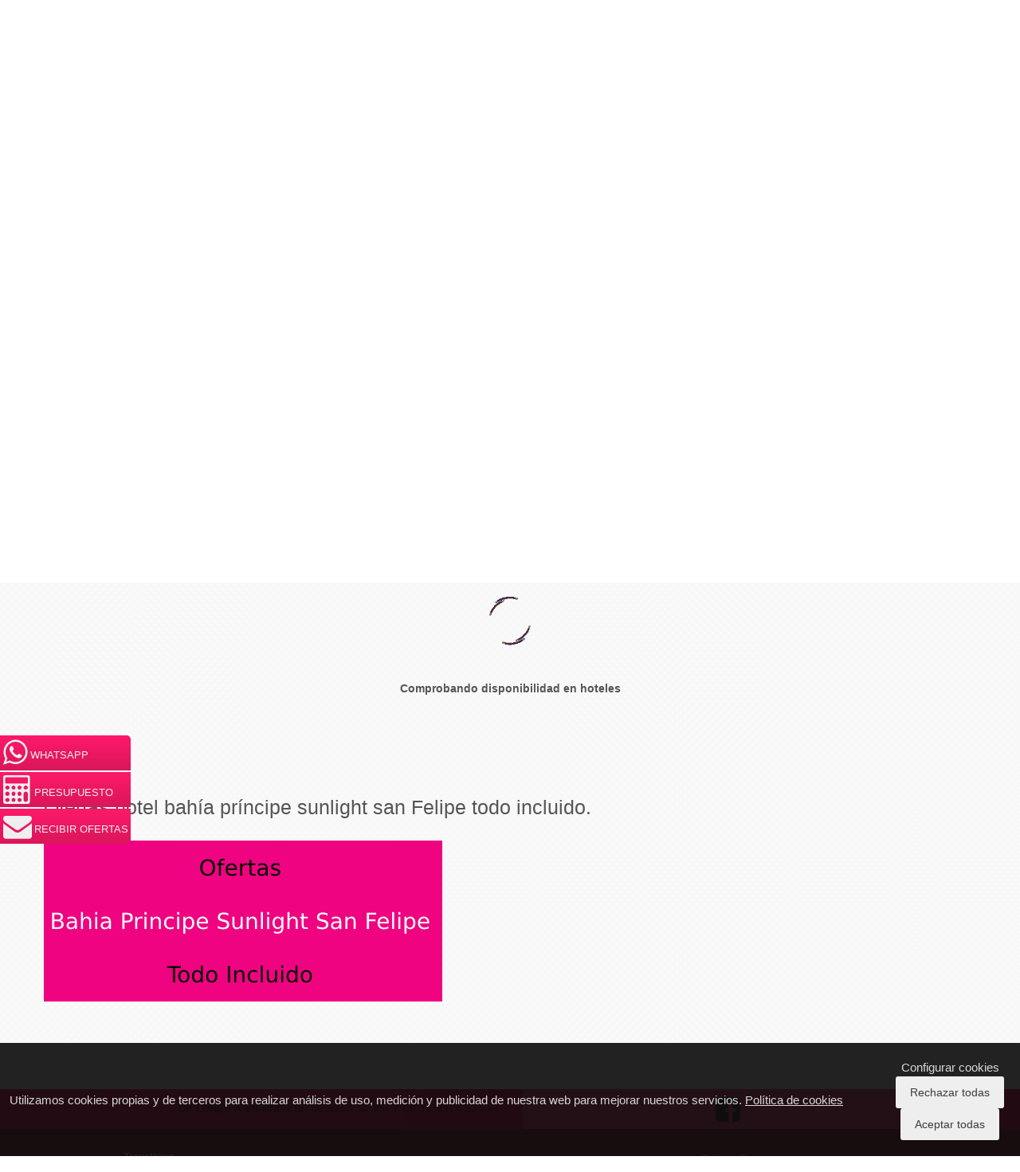

--- FILE ---
content_type: text/html; charset=utf-8
request_url: https://www.travelking.es/viajes/ofertas-hotel-bahia-principe-sunlight-san-felipe-todo-incluido.html
body_size: 77210
content:
<!DOCTYPE HTML>
<html xmlns="http://www.w3.org/1999/xhtml" xml:lang="es" lang="es"
	class="viajes">

<head>
			<title>
		Hotel Bahía Príncipe Sunlight San Felipe - Ofertas travelking.es	</title>
	<meta name="description" content="Aprovéchate de las mejores ofertas hotel Bahía Príncipe Sunlight San Felipe Todo Incluido  ⭐ ❤️ Chollos ❤️ ⭐ ¡ Ofertas niños Gratis hoteles en Tenerife!" />
	<meta name="keywords" content="ofertas,hotel,bahia,principe,sunlight,san,felipe,todo,incluido,chollos,comentarios,opiniones,Tenerife">
			<link rel="canonical" href="https://www.travelking.es/viajes/ofertas-hotel-bahia-principe-sunlight-san-felipe-todo-incluido.html" />
					<link rel="alternate" hreflang="x-default" href="https://www.travelking.es/viajes/ofertas-hotel-bahia-principe-sunlight-san-felipe-todo-incluido.html?lang=es" />
					<link rel="alternate" hreflang="es" href="https://www.travelking.es/viajes/ofertas-hotel-bahia-principe-sunlight-san-felipe-todo-incluido.html?lang=es" />
				<meta property="og:type" content="website"><meta name="twitter:card" content="summary_large_image"><meta property="og:title" content="Hotel Bahía Príncipe Sunlight San Felipe - Ofertas travelking.es"><meta name="twitter:image:alt" content="Hotel Bahía Príncipe Sunlight San Felipe - Ofertas travelking.es"><meta property="og:description" content="Aprovéchate de las mejores ofertas hotel Bahía Príncipe Sunlight San Felipe Todo Incluido  ⭐ ❤️ Chollos ❤️ ⭐ ¡ Ofertas niños Gratis hoteles en Tenerife!"><meta property="og:image" content="https://www.travelking.es/viajes/assets/upload/d53.jpg"><meta property="og:url" content="https://www.travelking.es/viajes/ofertas-hotel-bahia-principe-sunlight-san-felipe-todo-incluido.html"><meta name="language" content="es" />
<meta name="viewport" content="width=device-width, initial-scale=1.0, maximum-scale=1.0, user-scalable=no">
<meta http-equiv="Content-Type" content="text/html;" />
<meta name="theme-color" content="#fe196a">
<link rel="shortcut icon" href="/img/tema/favicon.ico" type="image/x-icon">
<link rel="icon" href="/img/tema/favicon.ico" type="image/x-icon">
<link rel="apple-touch-icon" href="/img/tema/favicon.ico" type="image/x-icon">
<link rel="apple-touch-icon-precomposed" href="/img/tema/favicon.ico" type="image/x-icon">

<link rel="preconnect" href="https://ofiloadinglayout.herokuapp.com" />





	<script type="text/javascript" src="/js/vendor/jquery.min.js"></script>
	<script type="text/javascript" src="/js/vendor/jquery-ui.min.js"></script>
	<script type="text/javascript"
		src="/js/datepicker/datepicker-es.js"></script>
	<script type="text/javascript" src="/js/vendor/jquery.flexslider-min.js"></script>
	<script type="text/javascript" src="/js/vendor/jquery.flexisel.js"></script>
	<script type="text/javascript" src="/js/vendor/select2.min.js"></script>
	<script type="text/javascript" src="/js/vendor/select2_locale_es.min.js"></script>
	<script type="text/javascript" src="/js/vendor/bootstrap.min.js"></script>
	<script type="text/javascript" src="/js/vendor/jquery.jscrollpane.min.js"></script>
	<script type="text/javascript" src="/js/vendor/jquery.placeholder.min.js"></script>
	<script type="text/javascript" src="/js/vendor/jquery.mousewheel.min.js"></script>
	<script type="text/javascript" src="/js/vendor/jquery.rangeslider.min.js"></script>
	<script type="text/javascript" src="/js/vendor/jquery.ofibanner.js"></script>
	<script type="text/javascript" src="/js/vendor/jsrender.min.js"></script>
	<script type="text/javascript" src="/js/ofiloadinglayout.js"></script>
	<script type="text/javascript"
		src="/js/main.js?v=16&dt=20260119"></script>
	<script type="text/javascript" src="/js/lightgallery.min.js"></script>

	<link rel="stylesheet" type="text/css" href="/css/lightgallery/lightgallery.min.css" />

	<link rel="stylesheet" type="text/css" href="/css/font-awesome/css/font-awesome.css">
	<link rel="stylesheet" type="text/css" href="/css/font-awesome-5/css/all.min.css">

	<link rel="stylesheet" type="text/css" href="/css/flexslider/flexslider.css" />
	<link rel="stylesheet" type="text/css" href="/css/select2/select2.css" />
	<link rel="stylesheet" type="text/css" href="/css/jquery-ui/jquery-ui.css" />
	<link rel="stylesheet" type="text/css" href="/css/scrollable/scrollable-buttons.css" />
	<link rel="stylesheet" type="text/css" href="/css/bootstrap/css/bootstrap.css" />
	<link rel="stylesheet" type="text/css" href="/css/bootstrap/css/bootstrap-responsive.css" />
	<link rel="stylesheet" type="text/css"
		href="/css/general.css?v=16&dt=20260119" />
	<link rel="stylesheet" type="text/css"
		href="/css/responsive.css?v=16&dt=20260119" />
	<link rel="stylesheet" type="text/css"
		href="/css/tema.css?v=16&dt=20260119" />
	<link rel="stylesheet" type="text/css"
		href="/css/client.css?v=16&dt=20260119" />

<!--[if lt IE 9]>
  <script src="http://html5shim.googlecode.com/svn/trunk/html5.js"></script>
<![endif]-->

    <!-- Google tag (gtag.js) -->
    <script type="text/ocb" ocb-group="_ocb_statictics" async
        src="https://www.googletagmanager.com/gtag/js?id=G-G2KE05NJ9V"></script>
    <script>
        window.dataLayer = window.dataLayer || [];
        function gtag() { dataLayer.push(arguments); }
        gtag('js', new Date());

        gtag('config', 'G-G2KE05NJ9V');
    </script>
	<!-- Facebook Pixel Code -->
	<script type="text/ocb" ocb-group="_ocb_marketing">
	!function(f,b,e,v,n,t,s)
	{if(f.fbq)return;n=f.fbq=function(){n.callMethod?
	n.callMethod.apply(n,arguments):n.queue.push(arguments)};
	if(!f._fbq)f._fbq=n;n.push=n;n.loaded=!0;n.version='2.0';
	n.queue=[];t=b.createElement(e);t.async=!0;
	t.src=v;s=b.getElementsByTagName(e)[0];
	s.parentNode.insertBefore(t,s)}(window, document,'script',
	'https://connect.facebook.net/en_US/fbevents.js');
	fbq('init', '..');
	fbq('track', 'PageView');
	</script>
	<noscript><img height="1" width="1" style="display:none"  ocb-group="_ocb_marketing" 
	ocb-src="https://www.facebook.com/tr?id=..&ev=PageView&noscript=1"
	/></noscript>
	<!-- End Facebook Pixel Code -->
<!-- Google Tag Manager -->
<script>(function(w,d,s,l,i){w[l]=w[l]||[];w[l].push({'gtm.start':
new Date().getTime(),event:'gtm.js'});var f=d.getElementsByTagName(s)[0],
j=d.createElement(s),dl=l!='dataLayer'?'&l='+l:'';j.async=true;j.src=
'https://www.googletagmanager.com/gtm.js?id='+i+dl;f.parentNode.insertBefore(j,f);
})(window,document,'script','dataLayer','GTM-PBDM8HB');</script>
<!-- End Google Tag Manager -->
<script>
	window.spinnerLoadingHtml = '<img src=\'/cms/admin/storage/uploads/00000000379.gif?v=16&dt=20260119\'  class=\'ota-simple-loading\'  />';

	JSLangAdapter = {
		mes_0: "Enero", mes_1: "Febrero", mes_2: "Marzo", mes_3: "Abril", mes_4: "Mayo", mes_5: "Junio", mes_6: "Julio", actualizar: "Actualizar", cargando: "Cargando...", adulto: "adulto", adultos: "adultos", nino: "niño", ninos: "niños", bebe: "bebé", bebes: "bebés", habitacion: "habitación", habitaciones: "habitaciones", pax_distribucion: "%s en %s", otro_hotel: "Seleccione otro hotel, hay %s disponible(s)", otro_vuelo: "Otras opciones de vuelo: %s disponible(s)", preparando_pago: "Preparando su pago", revise_datos: "Revise sus datos", ciudades: "Ciudades", zonas: "Zonas", paises: "Países", desplegar_mapa: "Click para desplegar mapa", recoger_mapa: "Click para recoger mapa", presupuesto_enviado: "Presupuesto enviado correctamente", formulario_pago: "Formulario de pago", campo_vacio: "El campo %s no puede estar vacío", campo_invalido: "El campo %s no es válido", campos_importe: "Importe", campos_email: "Email", errores_inactividad: "Lo sentimos, parece que lleva mucho tiempo inactivo. Pulse Aceptar para recargar la pagina.", errores_vuelo: "Lo sentimos pero el vuelo escogido no esta disponible. Hemos escogido el m\u00E1s barato para su reserva.", errores_vuelo_a_dispo: "Lo sentimos pero el vuelo escogido no esta disponible. Seleccione otra tarifa, por favor.", errores_campos: "Por favor, rellene correctamente todos los campos marcados en rojo.", errores_campos_pp: "Por favor, acepte la política de privacidad y rellene correctamente los campos marcados con *.", errores_tos: "Debe aceptar las condiciones generales para poder continuar.", errores_destino: "Debe elegir un destino dentro del país y continente seleccionado para poder buscar su viaje.", errores_fecha: "Por favor seleccione una fecha de salida para su viaje.", errores_origen_destino: "Debe elegir un origen y un destino válidos.", errores_fecha_vuelo: "Debe seleccionar una fecha válida para su vuelo.", errores_fecha_regreso: "Debe seleccionar una fecha válida para su vuelo de regreso.", errores_fecha_anterior: "La fecha de regreso no puede ser anterior a la fecha de ida.", errores_bebesadultos: "No se permite viajar con más bebes que adultos.", errores_descuentos_residente: "No se permiten descuentos de residente en este vuelo.", errores_busqueda: "Su búsqueda contiene errores", errores_bloqueo_vuelo: "Error bloqueando su vuelo", errores_bloqueo_vuelo_ext: "<p>Las tarifas seleccionadas ya no están disponibles.</p><p>Pruebe con otro vuelo o realice una nueva busqueda.</p>", errores_email: "Parece que el email no es válido.", errores_reserva: "Error al intentar realizar la reserva", errores_tos_pp: "Debe aceptar las condiciones generales y de privacidad.", errores_destino_valido: "Debe elegir un destino válido.", errores_presupuesto: "No se ha podido enviar el presupuesto", errores_rellenar_obligatorios: "Debe rellenar todos los campos obligatorios.", errores_forma_pago: "Debe elegir una forma de pago.", errores_fecha_hotel: "Debe seleccionar una fecha válida para su estancia.", errores_fecha_regreso_hotel: "Debe seleccionar una fecha válida para la salida del hotel.", errores_nifs_duplicados: "Hay documentación duplicada. Por favor revise la documentación de los pasajeros.", 	};

	function getText(key, replaceStrings = []){
		resultString = (JSLangAdapter[key])? JSLangAdapter[key] : key;

		replaceStrings.forEach(function( str, index){
			resultString = resultString.replace('%s', str);
		});

		return resultString;
	}
</script><script async src='//www.google.com/recaptcha/api.js'></script>
<script type="text/javascript">
	window.language = 'es';
</script>			<script type="text/javascript"
			src="/viajes/js/mixtronic-search.js?v=16&dt=20260119"></script>
		<script type="text/javascript"
			src="/viajes/js/app.js?v=16&dt=20260119"></script>
		<script type="text/javascript">
		folder = '/viajes';
		window.otaPopupHasBeenShown = false;
	</script>
</head>

<body>
	<!-- esta capa es para el StickyFooter y la cierro en el footer-->
<div id="wrap">
	<!-- Google Tag Manager (noscript) -->
<noscript><iframe  ocb-group="_ocb_functional" ocb-src="https://www.googletagmanager.com/ns.html?id=GTM-PBDM8HB" height="0" width="0" style="display:none;visibility:hidden"></iframe></noscript>
<!-- End Google Tag Manager (noscript) -->

<div class="container">	
	<div class="row-fluid">
		<div class="span12 text-right header-link" style="min-height:0" >
								</div>
	</div>
	<div class="row-fluid cabecera-logo-container">
		<div class="span4">
					  	  	<a href="https://www.travelking.es/" title="www.travelking.es">
		  	  		<img src="/cms/admin/storage/uploads/00000000383.png"  />
				</a>
		  	 		</div>

					<div class="span8 cabecera-datos-contacto hidden-phone">				
				<div class="cabecera-dato-horario">
											
<div id="userMenuContainer">
    <div style="position: static;">
                    <span>
            <a href="/users/tickets.php"><i class="fa fa-search"></i> Localizadores</a> | 
            </span>
                            <a id="login_link_header" href="#" onclick="userLoginShow()" class=""><i class="fa fa-sign-in"></i> Entrar</a>
            <span id="login_nav_header_logged" class="hide">
                <a id="login_link_header_logged" onclick="toggleUserMenu()"><i class="fa fa-user"></i> <span id="login_top_button"></span> <i class="fa fa-spin fa-circle-o-notch hidden loadingSpin"> </i>
                </a>
            </span>
            </div>
    <div id="userMenu" class="hide">
        <div style="width: auto; position: relative; margin: 0;" class="panel clarito">
            <span><a id="login_link_header_logged" href="/users/history.php"><i class="fa fa-plane"> </i> Mis reservas</a></span>
            <span><a id="login_link_header_logged" href="/users/settings.php"><i class="fa fa-cog"> </i> Configuración</a></span>
            <span><a onclick="userLogout()"><i class="fa fa-sign-in"> </i> Cerrar sesión</a></span>
        </div>
    </div>
</div>



<style>
    #userMenu{
        position: absolute;
        z-index: 1000;
        text-align: left;
        margin-top: 8px;
        width: auto;
        right: -8px;
        overflow: visible;
    }

    #userMenu span{
        display: block;
        width: auto;
        white-space: nowrap;
        padding: 6px 0 6px 0;
    }

    #userMenuContainer{
        width: auto;
        display: inline-block;
        position: relative;

    }
</style>

<script>
    function toggleUserMenu(){
        $('#userMenu').toggleClass('hide');
    }

    function hideUserMenu(){
        $('#userMenu').addClass('hide');
    }

    document.addEventListener('DOMContentLoaded', function(){
        $(document).click(function (e){
            if (!$('#userMenu').hasClass('hide')){
                var container = $(e.target).closest('#userMenuContainer');

                if (!container.is($('#userMenuContainer'))){
                    hideUserMenu();
                }
            }
        });
    });


    function userLogout(){
        var successRequest = false;

        $.ajax({
			url: '/users/ajax/_logout.php',
			cache: false,
			type: 'post',
            dataType: 'json',
            beforeSend: function (){
                hideUserMenu();
                $(`#login_nav_header_logged .loadingSpin`).removeClass("hidden");
            },
			success: function (obj){
				if (obj.status == 200){
                    successRequest = true;
                }
			},
            complete: function (){
                $(`#login_nav_header_logged .loadingSpin`).addClass("hidden");

                if (successRequest){
                    $('#login_link_header').removeClass('hide');
                    $('#login_nav_header_logged').addClass('hide');
                    $('.hideOnLogged').removeClass('hide');
                    $('.hideOnNotLogged').addClass('hide');

                    $('#login_top_button').html('');

                }
            }
		});
    }
</script>										<p><strong>DE LUNES A VIERNES&nbsp;</strong>DE 09:30H A 14:00H Y DE 16:30H A 20:00H</p>				</div>
				    <ul class="header-rrss inline">
                   <li>
                    <a class="red-social " href="tel:+34924200051" target="_blank" title="924 20 00 51">
                        <i class="fa fa-phone-square" aria-hidden="true"></i>
                                <span class="titulo-red-social">924 20 00 51</span>
        </a>
	
            </li>
            </ul>
		
						
			</div>
				
	</div>	
</div>

	<div id="contentMenu">
		<div id="menu" class="cabecera_menu ">
			<div class="navbar">
	<div class="navbar-inner">
		<div class=""> 
			<a class="btn btn-navbar collapsed" data-toggle="collapse" data-target=".navbar-responsive-collapse">
				<span class="icon-bar"></span>
				<span class="icon-bar"></span>
				<span class="icon-bar"></span>
			</a>                
			<a class="brand visible-phone visible-tablet" href="tel:924200051">
							<i class="fa fa-phone" aria-hidden="true"></i> 924 20 00 51						</a>
			<div class="nav-collapse collapse navbar-responsive-collapse">
				<ul class="nav">
					            		    <li>
        <a  href="/" title=""><i class="fa fa-home"></i></a>
    </li>
	    <li>
        <a  href="/vueloshoteles" title="Vuelo + Hotel">Vuelo + Hotel</a>
    </li>
	    <li>
        <a  href="/costas" title="Costas">Costas</a>
    </li>
	    <li>
        <a  href="/hoteles" title="Hoteles">Hoteles</a>
    </li>
	    <li>
        <a  href="/vuelos" title="Vuelos">Vuelos</a>
    </li>
	    <li>
        <a  href="/" title="Viajes">Viajes</a>
    </li>
	    <li>
        <a  href="/viajes/el-caribe.html" title="El Caribe">El Caribe</a>
    </li>
	    <li class="dropdown">
        <a class="visible-desktop"  href="/viajes/canarias-y-baleares-todo-incluido.html" title="Islas" id="drop-17" >Islas <b class="caret"></b></a>
        <a data-toggle="dropdown" class="hidden-desktop mobile-dropdown-toggler dropdown-toggle"  href="#" title="Islas" id="drop-17" >Islas <b class="caret"></b></a>
            <ul class="dropdown-menu" role="menu" aria-labelledby="drop-17">
                    <li>
        <a  href="/viajes/canarias-y-baleares-todo-incluido.html" title="Canarias">Canarias</a>
    </li>
	    <li>
        <a  href="/viajes/canarias-y-baleares-todo-incluido.html" title="Baleares">Baleares</a>
    </li>
	            </ul>
    </li>
	    <li class="dropdown">
        <a class="visible-desktop"  href="" title="Chollos" id="drop-20" >Chollos <b class="caret"></b></a>
        <a data-toggle="dropdown" class="hidden-desktop mobile-dropdown-toggler dropdown-toggle"  href="#" title="Chollos" id="drop-20" >Chollos <b class="caret"></b></a>
            <ul class="dropdown-menu" role="menu" aria-labelledby="drop-20">
                    <li>
        <a  href="/viajes/gran-canaria-en-diciembre-de-2020-04-todo-incluido.html" title="Canarias">Canarias</a>
    </li>
	    <li>
        <a  href="/viajes/mauricio-todo-incluido.html" title="Islas Mauricio">Islas Mauricio</a>
    </li>
	            </ul>
    </li>
						
				</ul>
			</div>
		</div>
	</div>
</div>
		</div>						
	</div>
    <ul class="fixed-rrss hidden-phone">
                   <li class="ico_red">
                    <a class="red-social " href="https://api.whatsapp.com/send?phone=34615651217" target="_blank" title="WHATSAPP">
                        <i class="fa fa fa-whatsapp" aria-hidden="true"></i>
                                <span class="titulo-red-social">WHATSAPP</span>
        </a>
	
            </li>
                   <li class="ico_red">
                    <a class="red-social red-social-modal" href="/presupuestos.html?layout=false" target="_blank" title="PRESUPUESTO">
                        <i class="fa fa fa-calculator" aria-hidden="true"></i>
                                <span class="titulo-red-social">PRESUPUESTO</span>
        </a>
	
            </li>
                   <li class="ico_red">
                    <a class="red-social " href="/newsletter.html" target="_blank" title="RECIBIR OFERTAS">
                        <i class="fa fa-envelope" aria-hidden="true"></i>
                                <span class="titulo-red-social">RECIBIR OFERTAS</span>
        </a>
	
            </li>
            </ul>

        <ofi-cookie-box-widget config-url="/cookie-management/cookie-settings.php?v=defaultes" language="es" no-cache="false" layout="1"></ofi-cookie-box-widget>
        <script src="/js/ofi-cookie-box.js" defer></script>

    



<div id="login_modal" class="hide" role="dialog" aria-labeledby="modal_h2">
    <div id="login_modal_container">
        
<div class="container" style="width: 90%; margin: auto;">
    <div class="panel clarito">
        <div class="modal-title">Iniciar sesión</div>
        <p>Acceso al área personal.</p>
        <form id="loginForm_ext">
            <div class="row-fluid">
                <div class="span6">
                    <label>Dirección de email<span style="color:red;"> *</span></label>
                    <input type="text" class="span12 formEmailCheck" name="email" placeholder="Email"/>
                    <small class="form-tip" data-error-for="email">La dirección de email no es válida.</small>
                </div>
                <div class="span6">
                    <label>Contraseña<span style="color:red;"> *</span></label>
                    <input type="password" class="span12 formPasswordCheck" name="password" placeholder="Contraseña"/>
                    <small class="form-tip" data-error-for="password">La contraseña debe tener al menos 8 caracteres.</small>
                </div>
            </div>

            <div class="alert hidden" style="margin-top: 8px;" id="formMessageContainer_ext">
                <i class="fa fa-exclamation-triangle"></i> <span class="formMessageText"></span>
            </div>
            
            <div class="row-fluid" style="text-align: right; margin-top: 12px;">
                            <a style="margin-right: 10px;" onclick="userRecoverShow()">Recuperar cuenta</a> 
                <a style="margin-right: 10px;" onclick="userSignupShow()">Darme de alta</a> 
                        <input type="button" id="loginActionButton_ext" value="Iniciar sesión" class="btn"> <i class="fa fa-spin fa-circle-o-notch hidden loadingSpin"></i>
            </div>
        </form>
    </div>
</div>


<script type="text/javascript" src="/js/ajaxtronic-form.js"></script>
<script>

    lockedModalForm = false;

    loginFormController_ext = new AjaxtronicForm(
        '#loginForm_ext', 
        '#loginActionButton_ext', 
        '#formMessageContainer_ext',
        '/users/ajax/_login.php',
        null,
        setLoginData    );

    function changeLoginUrl(data){
        window.location.replace('/users/history.php');
    }

    function setLoginData(data){
        $('#login_link_header').addClass('hide');
        $('#login_nav_header_logged').removeClass('hide');

        $('#login_top_button').html(data.name);

        $('.hideOnLogged').addClass('hide');
        $('.hideOnNotLogged').removeClass('hide');

        $('.userdata_username').html(data.name);

        userLoginHide();
    }

</script>    </div>
</div>

<style>
    #login_modal{
        width: 100vw;
        height: 100vh;
        z-index: 100000;
        position: fixed;
        top: 0;
        left: 0;
        margin: 0;
        padding: 0;
        background-color: rgba(5, 5, 5, 0.7);
    }

    #login_modal_container{
        max-width: 600px;
        margin-left: auto;
        margin-right: auto;
        width: 100%;
        margin-top: 140px;

    }
</style>

<script>
    document.addEventListener('DOMContentLoaded', function(){
        $('#login_modal').click(function (e){
            var container = $(this);
            var formEnabled = !$(this).find('input[type=button]').prop('disabled');

            if (container.is(e.target) && formEnabled){
                userLoginHide();
            }
            
        });
    })
</script><div id="signup_modal" class="hide" role="dialog" aria-labeledby="modal_h2">
    <div id="signup_modal_container">
        
<div class="container" style="width: 90%; margin: auto;">
    <div class="panel clarito">
        <div class="modal-title">Registro de nuevo usuario</div>
        <p>Podrás revisar tus tickets y compras fácilmente en tu zona privada, entre otras cosas.</p>
        <form id="signUpForm_ext">
            <div class="row-fluid">                
                <div class="span6">
                    <label>Nombre<span style="color:red;"> *</span></label>
                    <input type="text" class="span12 formMinimalCheck" name="userName" placeholder="Nombre"/>
                </div>
                <div class="span6">
                    <label>Primer apellido<span style="color:red;"> *</span></label>
                    <input type="text" class="span12 formMinimalCheck" name="firstName" placeholder="Primer apellido"/>
                </div>
            </div>
            <div class="row-fluid">
                <div class="span6">
                    <label>Segundo apellido</label>
                    <input type="text" class="span12" name="lastName" placeholder="Segundo apellido"/>
                </div>
                <div class="span6">
                    <label>Móvil<span style="color:red;"> *</span></label>
                    <input type="text" class="span12 formMinimalCheck" name="phone" placeholder="Móvil"/>
                </div>
            </div>
            <div class="row-fluid">
                <div class="span6">
                    <label>Tipo documento<span style="color:red;"> *</span></label>
                    <select class="span12 formMinimalCheck" name="typeDocument">
                        <option value="-">Tipo documento</option>
                        <option value="DNI">DNI</option>
                        <option value="PASAPORTE">Pasaporte</option>
                    </select>
                </div>
                <div class="span6">
                    <label>Documento<span style="color:red;"> *</span></label>
                    <input type="text" class="span12 formMinimalCheck" name="document" placeholder="Documento"/>
                </div>
            </div>
            <div class="row-fluid">
                <div class="span6">
                    <label>Dirección<span style="color:red;"> *</span></label>
                    <input type="text" class="span12 formMinimalCheck" name="address" placeholder="Dirección"/>
                </div>
                <div class="span6">
                    <label>Código postal<span style="color:red;"> *</span></label>
                    <input type="text" class="span12 formMinimalCheck" name="postalCode" placeholder="Código postal"/>
                </div>
            </div>
            <div class="row-fluid">
                <div class="span6">
                    <label>Ciudad<span style="color:red;"> *</span></label>
                    <input type="text" class="span12 formMinimalCheck" name="city" placeholder="Ciudad"/>
                </div>
                <div class="span6">
                    <label>Provincia<span style="color:red;"> *</span></label>
                    <input type="text" class="span12 formMinimalCheck" name="province" placeholder="Provincia"/>
                </div>
            </div>
            <div class="row-fluid">
                <div class="span6">
                    <label>País<span style="color:red;"> *</span></label>
                    <input type="text" class="span12 formMinimalCheck" name="country" placeholder="País"/>
                </div>
                <div class="span6">
                    <label>Pertenece a algún colectivo, indíquelo</label>
                    <input type="text" maxlength="100" class="span12" name="group" placeholder="Colectivo"/>
                </div>
            </div>
            <div class="row-fluid">
                <label>Dirección de email<span style="color:red;"> *</span></label>
            </div>
            <div class="row-fluid">
                <div class="span6">
                    <input type="text" class="span12 formEmailCheck" name="email" placeholder="Email"/>
                    <small class="form-tip" data-error-for="email">La dirección de email no es válida.</small>
                </div>
                <div class="span6">
                    <input type="text" class="span12 formEmailCheck" name="emailRepeat" placeholder="Repite email"/>
                    <small class="form-tip" data-error-for="emailRepeat">La dirección de email no es válida.</small>
                </div>
            </div>
            <div class="row-fluid">
                <label>Contraseña<span style="color:red;"> *</span></label>
            </div>
            <div class="row-fluid">
                <div class="span6">
                    <input type="password" class="span12 formPasswordCheck" name="password" placeholder="Contraseña"/>
                    <small class="form-tip" data-error-for="password">La contraseña debe tener al menos 8 caracteres.</small>
                </div>
                <div class="span6">
                    <input type="password" class="span12 formPasswordCheck" name="passwordRepeat" placeholder="Repite contraseña"/>
                    <small class="form-tip" data-error-for="passwordRepeat">La contraseña debe tener al menos 8 caracteres.</small>
                </div>
            </div>

            <div class="row-fluid">
                <label class="checkbox"><input type="checkbox" name="tos"> He leído y acepto las <a href="condiciones-no-definida.html" target="_blank">Condiciones generales</a>, así como el <a href="/aviso-legal-y-privacidad.html" target="_blank">Aviso legal</a> y la <a href="/privacidad-modal.html" target="_blank">Política de privacidad</a>. </label>
            </div>

            <div class="alert hidden" style="margin-top: 8px;" id="signUpMessageContainer_ext">
                <i class="fa fa-exclamation-triangle"></i> <span class="formMessageText"></span>
            </div>

            <div class="row-fluid" style="text-align: center;">
                <input type="button" id="signUpActionButton_ext" value="Registrarse" class="btn" style="margin-top: 12px"> <i class="fa fa-spin fa-circle-o-notch hidden loadingSpin"></i>
            </div>
        </form>

    </div>
</div>

<script type="text/javascript" src="/js/ajaxtronic-form.js"></script>
<script>

    lockedModalForm = false;

    signUpFormController_ext = new AjaxtronicForm(
        '#signUpForm_ext', 
        '#signUpActionButton_ext', 
        '#signUpMessageContainer_ext',
        '/users/ajax/_signup.php',
        signupFormCheck,
        setNewUserData    );


    function changeLoginUrl(data){
        window.location.replace('/users/history.php');
    }

    function signupFormCheck(){
        var form = '#signUpForm_ext';

        if ($(`${form} input[name=password]`).val() !== $(`${form} input[name=passwordRepeat]`).val()){
            return 'Las contraseñas no coinciden';
        }


        if ($(`${form} input[name=email]`).val() !== $(`${form} input[name=emailRepeat]`).val()){
            return 'Las direcciones de email no coinciden';
        }

        if (!$(`${form} input[name=tos]`).prop('checked')){
            console.log('nope');
            return 'Debes leer y aceptar los términos y condiciones para poder registrarte.';
        }

        return null;
    }

    function setNewUserData(data){
        $('#login_link_header').addClass('hide');
        $('#login_nav_header_logged').removeClass('hide');

        $('#login_top_button').html(data.name);

        $('.hideOnLogged').addClass('hide');

        userSignupHide();
    }

</script>    </div>
</div>

<style>
    #signup_modal{
        width: 100vw;
        height: 100vh;
        z-index: 100000;
        position: fixed;
        top: 0;
        left: 0;
        margin: 0;
        padding: 0;
        background-color: rgba(5, 5, 5, 0.7);
    }

    #signup_modal_container{
        max-width: 800px;
        margin-left: auto;
        margin-right: auto;
        width: 100%;
        margin-top: 60px;
    }

    #signup_modal_container .panel{
        max-height: 75vh;
        overflow-x: hidden;
        overflow-y: auto;
    }
</style>

<script>

    lockedModalForm = false;

    function userSignupShow(){

        if (!lockedModalForm){

            userLoginHide();

            signUpFormController_ext.cleanForm();
            $('#signup_modal').find('input').prop('disabled', false);

            $('#signup_modal').removeClass('hide');
        
        }

    }


    function userSignupHide(){

        if (!lockedModalForm){
            signUpFormController_ext.cleanForm();
            
            $('#signup_modal').find('input').prop('disabled', false);

            $('#signup_modal').addClass('hide');
        }
    }

    document.addEventListener('DOMContentLoaded', function(){
        $('#signup_modal').click(function (e){
            var container = $(this);
            var formEnabled = !$(this).find('input[type=button]').prop('disabled');

            if (container.is(e.target) && formEnabled){
                userSignupHide();
            }
            
        });
    });
</script><div id="recover_modal" class="hide" role="dialog" aria-labeledby="modal_h2">
    <div id="recover_modal_container">
        
<div class="container" style="width: 90%; margin: auto;">
    <div class="panel clarito">
        <div class="modal-title">Recuperar cuenta</div>
        <div id="recoverFormContent_ext">
            <p>Introduce tu dirección de email y te enviaremos un enlace para crear tu nueva contraseña.</p>
            <form id="recoverForm_ext">

                <div class="row-fluid">
                    <label>Dirección de email<span style="color:red;"> *</span></label>
                </div>
                <div class="row-fluid">
                    <div class="span12">
                        <input type="text" class="span12 formEmailCheck" name="email" placeholder="Email"/>
                        <small class="form-tip" data-error-for="email">La dirección de email no es válida.</small>
                    </div>
                </div>

                <div class="alert hidden" style="margin-top: 8px;" id="recoverMessageContainer_ext">
                    <i class="fa fa-exclamation-triangle"></i> <span class="formMessageText"></span>
                </div>

                <div class="row-fluid" style="text-align: right;">
                    <input type="button" id="recoverActionButton_ext" value="Recuperar cuenta" class="btn" style="margin-top: 12px"> <i class="fa fa-spin fa-circle-o-notch hidden loadingSpin"></i>
                </div>
            </form>
        </div>
        <div id="recoverFormContentSuccess_ext" class="hide">
            <p><i class="fa fa-check"></i> Se ha enviado un email de recuperación de contraseña con los pasos a seguir. Ten en cuenta que solo será válido durante 15 minutos.</p>
            <div class="row-fluid" style="text-align: right;">
                <button class="btn" style="margin-top: 12px">Aceptar</button>
            </div>
        </div>
    </div>
</div>

<script type="text/javascript" src="/js/ajaxtronic-form.js"></script>
<script>

    recoverFormController_ext = new AjaxtronicForm(
            '#recoverForm_ext', 
            '#recoverActionButton_ext', 
            '#recoverMessageContainer_ext',
            '/users/ajax/_recover.php',
            recoverFormCheck,
            recoverSuccess
    );
    
    function recoverFormCheck(){
        var form = '#signUpForm_ext';
        return null;
    }

    function recoverSuccess(){
        $('#recoverFormContent_ext').hide();
        $('#recoverFormContentSuccess_ext').show();
        $('#recover_modal').find('input').prop('disabled', false);
    }

    document.addEventListener('DOMContentLoaded', function(){
        lockedModalForm = false;      
        $("#recoverFormContentSuccess_ext button").on('click', function(){
            userRecoverHide();
        });       
    });


</script>    </div>
</div>

<style>
    #recover_modal{
        width: 100vw;
        height: 100vh;
        z-index: 100000;
        position: fixed;
        top: 0;
        left: 0;
        margin: 0;
        padding: 0;
        background-color: rgba(5, 5, 5, 0.7);
    }

    #recover_modal_container{
        max-width: 600px;
        margin-left: auto;
        margin-right: auto;
        width: 100%;
        margin-top: 140px;
    }

    #recover_modal_container .panel{
        max-height: 75vh;
        overflow-x: hidden;
        overflow-y: auto;
    }
</style>

<script>

    function userRecoverShow(){

        if (!lockedModalForm){

            userLoginHide();

            $('#recoverFormContent_ext').show();
            $('#recoverFormContentSuccess_ext').hide();

            recoverFormController_ext.cleanForm();
            $('#recover_modal').find('input').prop('disabled', false);

            $('#recover_modal').removeClass('hide');

        }

    }

    function userRecoverHide(){

        if (!lockedModalForm){

            recoverFormController_ext.cleanForm();
            $('#recover_modal').find('input').prop('disabled', false);

            $('#recover_modal').addClass('hide');
        }
    }

    document.addEventListener('DOMContentLoaded', function(){
        $('#recover_modal').click(function (e){
            var container = $(this);
            var formEnabled = !$(this).find('input[type=button]').prop('disabled');

            if (container.is(e.target) && formEnabled){
                userRecoverHide();
            }
            
        });
    });
</script>
<script>

    lockedModalForm = false;

    function userLoginShow(){

        if (!lockedModalForm){

            loginFormController_ext.cleanForm();
            $('#login_modal').find('input').prop('disabled', false);

            $('#login_modal').removeClass('hide');
        }

    }


    function userLoginHide(){

        if (!lockedModalForm){
            loginFormController_ext.cleanForm();
            $('#login_modal').find('input').prop('disabled', false);

            $('#login_modal').addClass('hide');
        }

    }

    function userViewShow(){

        if (!lockedModalForm){

            loginFormController_ext.cleanForm();
            $('#user_view_modal').find('input').prop('disabled', false);

            $('#user_view_modal').removeClass('hide');
        }

    }

    function userViewHide(){

        if (!lockedModalForm){
            loginFormController_ext.cleanForm();
            $('#user_view_modal').find('input').prop('disabled', false);

            $('#user_view_modal').addClass('hide');

            $('#user_view_modal_container').html('');
        }

    }

</script>	<div class="contenido-layouts">
		
	<div class="position-rel">			
		<div id="content_slider">
			
        <div id="slider" class="flexslider hidden-phone">      
        <ul class="slides">
                                                                    <li>
                                                            <img src='https://www.travelking.es/viajes/assets/upload/d53.jpg?v=16&dt=20260119'  class='lazy-slider'  alt='https://www.travelking.es/viajes/assets/upload/d53.jpg'  loading='eager'  />                                <div class="caption"></div>
                                                    </li>
                                  
                                    </ul>
    </div>
    <script type="text/javascript">
        document.addEventListener('DOMContentLoaded', function(){
            $('.flexslider').flexslider({
                animation: "slide", 
                pauseOnHover: true,
                directionNav: false,
                start: function(slider) { // Fires when the slider loads the first slide
                    var slide_count = slider.count - 1;
                    $(slider)
                        .find('img.lazy-slider:eq(0)')
                        .each(function() {
                        var src = $(this).attr('data-src');
                        $(this).attr('src', src).removeAttr('data-src');
                        });
                    },
                    before: function(slider) { // Fires asynchronously with each slider animation
                    var slides     = slider.slides,
                        index      = slider.animatingTo,
                        $slide     = $(slides[index]),
                        $img       = $slide.find('img[data-src]'),
                        current    = index,
                        nxt_slide  = current + 1,
                        prev_slide = current - 1;

                    $slide
                        .parent()
                        .find('img.lazy-slider:eq(' + current + '), img.lazy-slider:eq(' + prev_slide + '), img.lazy-slider:eq(' + nxt_slide + ')')
                        .each(function() {
                        var src = $(this).attr('data-src');
                        $(this).attr('src', src).removeAttr('data-src');
                        });
                    }

              });
        });
    </script>		</div>
		    <script> 
        function cargar_buscador(html) {
            $('#content_buscador_panel').html(html);
                    setTimeout(function () {
                $('#cargandobuscador').fadeOut(function () {
                    $('#content_buscador_panel').show();
                });
            }, 10);
                }
    </script>
    <div class="seek-content nuevo">
        <div id="seeker-holder" class="">
            <div class="seeker_inner">
                <ul id="tab-seeker" class="">    		    
                                                                        <li data-motor="viajes" class="active motor-4">
                                <a data-link="/viajes/_cargar_buscador_externo.php?datos_busqueda=eyJmZWNoYSI6IjIwMjYtMTAtMTMiLCJhY29tb2RhY2lvbiI6W1szMCwzMF1dLCJub2NoZXMiOjUsIm9yaWdlbiI6MjEsImRlc3Rpbm8iOjUzfQ=="  title="Paquetes">
                                    <div class="enlace">
                                        <img src='/img/tema/maleta.png?v=16&dt=20260119'  alt='Paquetes'  />                                        <i class="fa fa-suitcase"></i>
                                        <span>Paquetes</span>
                                    </div>
                                </a>
                            </li>                            
                                                                                                                                           
                                                                                                                                                <li data-motor="hoteles" class="hide motor-4">
                                <a data-link="/hoteles/_cargar_buscador_externo.php" title="Hotel" >
                                    <div class="enlace">
                                        <img src='/img/tema/hoteles.png?v=16&dt=20260119'  alt='Hotel'  />                                        <i class="fa fa-h-square"></i>
                                        <span>Hotel</span>
                                    </div>
                                </a>
                            </li>                     
                                                                   
                                                                                                                        <li data-motor="vuelos" class="hide motor-4" >
                                <a data-link="/vuelos/_cargar_buscador_externo.php"  title="Vuelos">
                                    <div class="enlace">
                                        <img src='/img/tema/vuelos.png?v=16&dt=20260119'  alt='Vuelos'  />                                        <i class="fa fa-plane"></i>
                                        <span>Vuelo</span>
                                    </div>
                                </a>
                            </li>                  
                                                                                           
                                                                                                <li data-motor="vueloshoteles" class="hide motor-4" >
                                <a data-link="/vueloshoteles/_cargar_buscador_externo.php" title="Vuelo Más Hotel">
                                    <div class="enlace">
                                        <img src='/img/tema/vuelo_hotel.png?v=16&dt=20260119'  alt='Vuelo+hotel'  />                                        <i class="fa fa-plane"></i>
                                        <i class="fa fa-h-square"></i>                                
                                        <span>Vuelo + Hotel</span>
                                    </div>
                                </a>
                            </li>                   
                                                                                                                   
                       
                                                        </ul>                        		
                <div id="cargandobuscador" class="text-center">
                    <i class="fa fa-circle-o-notch fa-spin fa-lg fa-3x"></i>
                </div>
                <div id="content_buscador_panel" class="content_buscador">                                            
                                            
                        <script type="text/javascript">
                                $.ajax({
                                    url: '/viajes/_cargar_buscador_externo.php?datos_busqueda=eyJmZWNoYSI6IjIwMjYtMTAtMTMiLCJhY29tb2RhY2lvbiI6W1szMCwzMF1dLCJub2NoZXMiOjUsIm9yaWdlbiI6MjEsImRlc3Rpbm8iOjUzfQ=="',
                                    cache: false,                                    
                                    success: function (html) {
                                        cargar_buscador(html);
                                    }
                                });
                            </script>                                            
                                                                                                </div>    		
                <script type="text/javascript">
                    document.addEventListener('DOMContentLoaded', function(){
                        $('#tab-seeker').on('click', 'li a', function ( event ){                    
                            $('#content_buscador_panel').find(".input-select").select2('destroy');   
                            $('#content_buscador_panel').empty().hide();
                            $('#cargandobuscador').css('display','flex');
                            $('#tab-seeker li a.active').removeClass('active');
                            $('#tab-seeker li.active').removeClass('active');
                            $(this).addClass('active');
                            $(this).parents().addClass('active');
                            var url= $(this).data("link");
                            var motor = $(this).parent("li").data('motor');
                            console.log(motor);
                            if(motor == undefined){
                                return window.location.href = $(this).attr('href');
                            }
                            folder='/' + motor;
                            $.ajax({
                                url: url,   
                                cache:false,                                                                
                                success: function (html) {    
                                    cargar_buscador(html);
                                }
                            });                    
                            return false;                  
                        });
                    });
                </script>
            </div>
        </div>	
    </div>

			</div>	
	<div class="container">		
				    <div class="container breadcrumbs hidden-phone">  
        <ul class="panel clarito breadcrumb">
                                <li>
                        <a href="/">Inicio</a>
                        <span class="divider">/</span>
                    </li>
                                                <li>
                        <a href="/bahiaprincipe/">Bahia Principe</a>
                        <span class="divider">/</span>
                    </li>
                                                <li>
                        <a href="/viajes/canarias-y-baleares-en-5-en-noches-bahia-principe-todo-incluido.html">Canarias Y Baleares</a>
                        <span class="divider">/</span>
                    </li>
                                                <li>
                        <a href="/viajes/islas-canarias-en-5-en-noches-bahia-principe-todo-incluido.html">Islas Canarias</a>
                        <span class="divider">/</span>
                    </li>
                                        <li>
                Tenerife            </li>
        </ul>
    </div>
  		      
        <div class="content-seo_text_top">
            <div class="row-fluid">
                <div class="span12">
                                    </div>
            </div>
        </div>
    
 			
		<div class="ofertas">						
					
		</div>				
		<div style="display:none;" id="mostrarCargando"></div>
		<div style="display: none;" id="main-page-reset-code"></div>
		<div style="display:none;" id="contenidoListado">			
			<div class="row-fluid">
				<div class="span12 tituloHoteles">
					<p class="h1 title">Hoteles en Tenerife</p>
				</div>
			</div>
			<div class="row-fluid visible-phone">
				<div class="movil-fw-span">
					<a id="modificar_busqueda" class="btn botonSeleccionar btn-block light secondary" style="margin-bottom: 10px;">Modificar Búsqueda</a>
				</div>
			</div>		
			<div class="row-fluid">		
				<div class="span3">
					<div class="row-fluid visible-phone">
    <div class="movil-fw-span">
        <button style="margin-bottom:10px" class="botonSeleccionar buttonFiltroResponsiveContainer btn btn-block light secondary">
            Filtrar resultados        </button>
    </div>
</div>

<script type="text/javascript">
    $(document).on('click', '.buttonFiltroResponsiveContainer', function(){	
        $("#filtro").removeClass("hidden-phone");
        $("#filtro").show();
        return false;
    });
</script>						<div class="filtro panel hidden-phone" id="filtro"></div>
				</div>
				<div id="contenidoDisponibilidad" class="span9 cajaContenedoraMiddle">					
					<div class="listaHoteles" id="listaHoteles"></div>
					<div id="contenedor-paginacion"></div>
				</div>
			</div>
			<div style="display:none">
				<div id="cargando">
					<div id="buscando" class="contenidoCargando">
	<div class="row-fluid">
		<div class="span12">
			<div class="imagenCargando">
				<img src='/cms/admin/storage/uploads/00000000378.gif?v=16&dt=20260119'  class='ofiota-loading-image'  style='max-width: 150px;'  />			</div>
		</div>
	</div>
	<div class="row-fluid">
		<div class="span12">
			<div class="textoCargando">
										<div id="texto1" style="display:none;padding:10px;">
							Comprobando disponibilidad en hoteles						</div>
											<div id="texto2" style="display:none;padding:10px;">
							Pidiendo disponibilidad aérea						</div>
											<div id="texto3" style="display:none;padding:10px;">
							Obteniendo las mejores ofertas						</div>
											<div id="texto4" style="display:none;padding:10px;">
							Organizando resultados						</div>
											<div id="texto5" style="display:none;padding:10px;">
							Mostrando resultados						</div>
								</div>	
		</div>	
	</div>		
</div>
						
				</div>
			</div>			
		</div>			
	</div>
	        <div class="container">
            <div class="row-fluid">
                <div id="datos-seo_title" class="span12">
                    <p class="h1">  Ofertas hotel bahía príncipe sunlight san Felipe todo incluido.</p>
                </div>
            </div>
            <div class="content-seo_text">
                <div class="row-fluid">
                    <div class="span12">
                        <div><img src="[data-uri]" alt=""></div><div><br></div><div><br></div><div><h1><br></h1></div><div><font size="3">

</font><h1 class="Standard" style="text-align:justify;text-justify:inter-ideograph"><font size="3"><span style="font-family:&quot;Arial&quot;,sans-serif">Ofertas hotel bahía príncipe sunlight
san Felipe todo incluido.</span></font></h1>

<p class="Standard" style="text-align:justify;text-justify:inter-ideograph"><span style="font-family:&quot;Arial&quot;,sans-serif">&nbsp;</span></p>

<p class="Standard" style="text-align:justify;text-justify:inter-ideograph"><span style="font-family:&quot;Arial&quot;,sans-serif">Las mejores <b>ofertas</b> del <b>hotel bahía príncipe
sunlight san Felipe todo incluido en Tenerife</b> las puedes encontrar en
<a href="https://www.travelking.es/bahiaprincipe/">travelking.es</a> ya que disponemos de la mayor disponibilidad de plazas hoteleras
con los mejores acuerdo comerciales con los principales mayoristas que operan
en las islas canarias, con lo cual gracias al compromiso de <a href="https://www.travelking.es/bahiaprincipe/">travelking.es</a> con
los viajeros y a su compromiso con el bienestar de los mismos ofrece la mayor
<b>ofertas</b> del<b> hotel bahía príncipe sunlight san Felipe todo incluido </b>llegando a
ofrecer <b>ofertas chollos de ultima hora</b> con <b>descuentos de niños gratis</b>. Este
hotel es una de las mejores elecciones para los recién casados ya que ofrece
<b>ofertas de viaje de novios</b> y <b>luna de miel</b> en el <b>hotel bahía príncipe sunlight
san Felipe todo incluido</b></span></p><p class="Standard" style="text-align:justify;text-justify:inter-ideograph"><span style="font-family:&quot;Arial&quot;,sans-serif"><b><br></b></span></p><p class="Standard" style="text-align:justify;text-justify:inter-ideograph"><br><span style="font-family:&quot;Arial&quot;,sans-serif"><b><!--[if gte mso 9]><xml>
 <w:WordDocument>
  <w:View>Normal</w:View>
  <w:Zoom>0</w:Zoom>
  <w:TrackMoves/>
  <w:TrackFormatting/>
  <w:HyphenationZone>21</w:HyphenationZone>
  <w:PunctuationKerning/>
  <w:ValidateAgainstSchemas/>
  <w:SaveIfXMLInvalid>false</w:SaveIfXMLInvalid>
  <w:IgnoreMixedContent>false</w:IgnoreMixedContent>
  <w:AlwaysShowPlaceholderText>false</w:AlwaysShowPlaceholderText>
  <w:DoNotPromoteQF/>
  <w:LidThemeOther>ES</w:LidThemeOther>
  <w:LidThemeAsian>X-NONE</w:LidThemeAsian>
  <w:LidThemeComplexScript>X-NONE</w:LidThemeComplexScript>
  <w:Compatibility>
   <w:BreakWrappedTables/>
   <w:SnapToGridInCell/>
   <w:WrapTextWithPunct/>
   <w:UseAsianBreakRules/>
   <w:DontGrowAutofit/>
   <w:SplitPgBreakAndParaMark/>
   <w:EnableOpenTypeKerning/>
   <w:DontFlipMirrorIndents/>
   <w:OverrideTableStyleHps/>
   <w:UseFELayout/>
  </w:Compatibility>
  <w:DoNotOptimizeForBrowser/>
  <m:mathPr>
   <m:mathFont m:val="Cambria Math"/>
   <m:brkBin m:val="before"/>
   <m:brkBinSub m:val="&#45;-"/>
   <m:smallFrac m:val="off"/>
   <m:dispDef/>
   <m:lMargin m:val="0"/>
   <m:rMargin m:val="0"/>
   <m:defJc m:val="centerGroup"/>
   <m:wrapIndent m:val="1440"/>
   <m:intLim m:val="subSup"/>
   <m:naryLim m:val="undOvr"/>
  </m:mathPr></w:WordDocument>
</xml><![endif]--><!--[if gte mso 9]><xml>
 <w:LatentStyles DefLockedState="false" DefUnhideWhenUsed="false"
  DefSemiHidden="false" DefQFormat="false" DefPriority="99"
  LatentStyleCount="376">
  <w:LsdException Locked="false" Priority="0" QFormat="true" Name="Normal"/>
  <w:LsdException Locked="false" Priority="9" QFormat="true" Name="heading 1"/>
  <w:LsdException Locked="false" Priority="9" SemiHidden="true"
   UnhideWhenUsed="true" QFormat="true" Name="heading 2"/>
  <w:LsdException Locked="false" Priority="9" SemiHidden="true"
   UnhideWhenUsed="true" QFormat="true" Name="heading 3"/>
  <w:LsdException Locked="false" Priority="9" SemiHidden="true"
   UnhideWhenUsed="true" QFormat="true" Name="heading 4"/>
  <w:LsdException Locked="false" Priority="9" SemiHidden="true"
   UnhideWhenUsed="true" QFormat="true" Name="heading 5"/>
  <w:LsdException Locked="false" Priority="9" SemiHidden="true"
   UnhideWhenUsed="true" QFormat="true" Name="heading 6"/>
  <w:LsdException Locked="false" Priority="9" SemiHidden="true"
   UnhideWhenUsed="true" QFormat="true" Name="heading 7"/>
  <w:LsdException Locked="false" Priority="9" SemiHidden="true"
   UnhideWhenUsed="true" QFormat="true" Name="heading 8"/>
  <w:LsdException Locked="false" Priority="9" SemiHidden="true"
   UnhideWhenUsed="true" QFormat="true" Name="heading 9"/>
  <w:LsdException Locked="false" SemiHidden="true" UnhideWhenUsed="true"
   Name="index 1"/>
  <w:LsdException Locked="false" SemiHidden="true" UnhideWhenUsed="true"
   Name="index 2"/>
  <w:LsdException Locked="false" SemiHidden="true" UnhideWhenUsed="true"
   Name="index 3"/>
  <w:LsdException Locked="false" SemiHidden="true" UnhideWhenUsed="true"
   Name="index 4"/>
  <w:LsdException Locked="false" SemiHidden="true" UnhideWhenUsed="true"
   Name="index 5"/>
  <w:LsdException Locked="false" SemiHidden="true" UnhideWhenUsed="true"
   Name="index 6"/>
  <w:LsdException Locked="false" SemiHidden="true" UnhideWhenUsed="true"
   Name="index 7"/>
  <w:LsdException Locked="false" SemiHidden="true" UnhideWhenUsed="true"
   Name="index 8"/>
  <w:LsdException Locked="false" SemiHidden="true" UnhideWhenUsed="true"
   Name="index 9"/>
  <w:LsdException Locked="false" Priority="39" SemiHidden="true"
   UnhideWhenUsed="true" Name="toc 1"/>
  <w:LsdException Locked="false" Priority="39" SemiHidden="true"
   UnhideWhenUsed="true" Name="toc 2"/>
  <w:LsdException Locked="false" Priority="39" SemiHidden="true"
   UnhideWhenUsed="true" Name="toc 3"/>
  <w:LsdException Locked="false" Priority="39" SemiHidden="true"
   UnhideWhenUsed="true" Name="toc 4"/>
  <w:LsdException Locked="false" Priority="39" SemiHidden="true"
   UnhideWhenUsed="true" Name="toc 5"/>
  <w:LsdException Locked="false" Priority="39" SemiHidden="true"
   UnhideWhenUsed="true" Name="toc 6"/>
  <w:LsdException Locked="false" Priority="39" SemiHidden="true"
   UnhideWhenUsed="true" Name="toc 7"/>
  <w:LsdException Locked="false" Priority="39" SemiHidden="true"
   UnhideWhenUsed="true" Name="toc 8"/>
  <w:LsdException Locked="false" Priority="39" SemiHidden="true"
   UnhideWhenUsed="true" Name="toc 9"/>
  <w:LsdException Locked="false" SemiHidden="true" UnhideWhenUsed="true"
   Name="Normal Indent"/>
  <w:LsdException Locked="false" SemiHidden="true" UnhideWhenUsed="true"
   Name="footnote text"/>
  <w:LsdException Locked="false" SemiHidden="true" UnhideWhenUsed="true"
   Name="annotation text"/>
  <w:LsdException Locked="false" SemiHidden="true" UnhideWhenUsed="true"
   Name="header"/>
  <w:LsdException Locked="false" SemiHidden="true" UnhideWhenUsed="true"
   Name="footer"/>
  <w:LsdException Locked="false" SemiHidden="true" UnhideWhenUsed="true"
   Name="index heading"/>
  <w:LsdException Locked="false" Priority="35" SemiHidden="true"
   UnhideWhenUsed="true" QFormat="true" Name="caption"/>
  <w:LsdException Locked="false" SemiHidden="true" UnhideWhenUsed="true"
   Name="table of figures"/>
  <w:LsdException Locked="false" SemiHidden="true" UnhideWhenUsed="true"
   Name="envelope address"/>
  <w:LsdException Locked="false" SemiHidden="true" UnhideWhenUsed="true"
   Name="envelope return"/>
  <w:LsdException Locked="false" SemiHidden="true" UnhideWhenUsed="true"
   Name="footnote reference"/>
  <w:LsdException Locked="false" SemiHidden="true" UnhideWhenUsed="true"
   Name="annotation reference"/>
  <w:LsdException Locked="false" SemiHidden="true" UnhideWhenUsed="true"
   Name="line number"/>
  <w:LsdException Locked="false" SemiHidden="true" UnhideWhenUsed="true"
   Name="page number"/>
  <w:LsdException Locked="false" SemiHidden="true" UnhideWhenUsed="true"
   Name="endnote reference"/>
  <w:LsdException Locked="false" SemiHidden="true" UnhideWhenUsed="true"
   Name="endnote text"/>
  <w:LsdException Locked="false" SemiHidden="true" UnhideWhenUsed="true"
   Name="table of authorities"/>
  <w:LsdException Locked="false" SemiHidden="true" UnhideWhenUsed="true"
   Name="macro"/>
  <w:LsdException Locked="false" SemiHidden="true" UnhideWhenUsed="true"
   Name="toa heading"/>
  <w:LsdException Locked="false" SemiHidden="true" UnhideWhenUsed="true"
   Name="List"/>
  <w:LsdException Locked="false" SemiHidden="true" UnhideWhenUsed="true"
   Name="List Bullet"/>
  <w:LsdException Locked="false" SemiHidden="true" UnhideWhenUsed="true"
   Name="List Number"/>
  <w:LsdException Locked="false" SemiHidden="true" UnhideWhenUsed="true"
   Name="List 2"/>
  <w:LsdException Locked="false" SemiHidden="true" UnhideWhenUsed="true"
   Name="List 3"/>
  <w:LsdException Locked="false" SemiHidden="true" UnhideWhenUsed="true"
   Name="List 4"/>
  <w:LsdException Locked="false" SemiHidden="true" UnhideWhenUsed="true"
   Name="List 5"/>
  <w:LsdException Locked="false" SemiHidden="true" UnhideWhenUsed="true"
   Name="List Bullet 2"/>
  <w:LsdException Locked="false" SemiHidden="true" UnhideWhenUsed="true"
   Name="List Bullet 3"/>
  <w:LsdException Locked="false" SemiHidden="true" UnhideWhenUsed="true"
   Name="List Bullet 4"/>
  <w:LsdException Locked="false" SemiHidden="true" UnhideWhenUsed="true"
   Name="List Bullet 5"/>
  <w:LsdException Locked="false" SemiHidden="true" UnhideWhenUsed="true"
   Name="List Number 2"/>
  <w:LsdException Locked="false" SemiHidden="true" UnhideWhenUsed="true"
   Name="List Number 3"/>
  <w:LsdException Locked="false" SemiHidden="true" UnhideWhenUsed="true"
   Name="List Number 4"/>
  <w:LsdException Locked="false" SemiHidden="true" UnhideWhenUsed="true"
   Name="List Number 5"/>
  <w:LsdException Locked="false" Priority="10" QFormat="true" Name="Title"/>
  <w:LsdException Locked="false" SemiHidden="true" UnhideWhenUsed="true"
   Name="Closing"/>
  <w:LsdException Locked="false" SemiHidden="true" UnhideWhenUsed="true"
   Name="Signature"/>
  <w:LsdException Locked="false" Priority="1" SemiHidden="true"
   UnhideWhenUsed="true" Name="Default Paragraph Font"/>
  <w:LsdException Locked="false" SemiHidden="true" UnhideWhenUsed="true"
   Name="Body Text"/>
  <w:LsdException Locked="false" SemiHidden="true" UnhideWhenUsed="true"
   Name="Body Text Indent"/>
  <w:LsdException Locked="false" SemiHidden="true" UnhideWhenUsed="true"
   Name="List Continue"/>
  <w:LsdException Locked="false" SemiHidden="true" UnhideWhenUsed="true"
   Name="List Continue 2"/>
  <w:LsdException Locked="false" SemiHidden="true" UnhideWhenUsed="true"
   Name="List Continue 3"/>
  <w:LsdException Locked="false" SemiHidden="true" UnhideWhenUsed="true"
   Name="List Continue 4"/>
  <w:LsdException Locked="false" SemiHidden="true" UnhideWhenUsed="true"
   Name="List Continue 5"/>
  <w:LsdException Locked="false" SemiHidden="true" UnhideWhenUsed="true"
   Name="Message Header"/>
  <w:LsdException Locked="false" Priority="11" QFormat="true" Name="Subtitle"/>
  <w:LsdException Locked="false" SemiHidden="true" UnhideWhenUsed="true"
   Name="Salutation"/>
  <w:LsdException Locked="false" SemiHidden="true" UnhideWhenUsed="true"
   Name="Date"/>
  <w:LsdException Locked="false" SemiHidden="true" UnhideWhenUsed="true"
   Name="Body Text First Indent"/>
  <w:LsdException Locked="false" SemiHidden="true" UnhideWhenUsed="true"
   Name="Body Text First Indent 2"/>
  <w:LsdException Locked="false" SemiHidden="true" UnhideWhenUsed="true"
   Name="Note Heading"/>
  <w:LsdException Locked="false" SemiHidden="true" UnhideWhenUsed="true"
   Name="Body Text 2"/>
  <w:LsdException Locked="false" SemiHidden="true" UnhideWhenUsed="true"
   Name="Body Text 3"/>
  <w:LsdException Locked="false" SemiHidden="true" UnhideWhenUsed="true"
   Name="Body Text Indent 2"/>
  <w:LsdException Locked="false" SemiHidden="true" UnhideWhenUsed="true"
   Name="Body Text Indent 3"/>
  <w:LsdException Locked="false" SemiHidden="true" UnhideWhenUsed="true"
   Name="Block Text"/>
  <w:LsdException Locked="false" SemiHidden="true" UnhideWhenUsed="true"
   Name="Hyperlink"/>
  <w:LsdException Locked="false" SemiHidden="true" UnhideWhenUsed="true"
   Name="FollowedHyperlink"/>
  <w:LsdException Locked="false" Priority="22" QFormat="true" Name="Strong"/>
  <w:LsdException Locked="false" Priority="20" QFormat="true" Name="Emphasis"/>
  <w:LsdException Locked="false" SemiHidden="true" UnhideWhenUsed="true"
   Name="Document Map"/>
  <w:LsdException Locked="false" SemiHidden="true" UnhideWhenUsed="true"
   Name="Plain Text"/>
  <w:LsdException Locked="false" SemiHidden="true" UnhideWhenUsed="true"
   Name="E-mail Signature"/>
  <w:LsdException Locked="false" SemiHidden="true" UnhideWhenUsed="true"
   Name="HTML Top of Form"/>
  <w:LsdException Locked="false" SemiHidden="true" UnhideWhenUsed="true"
   Name="HTML Bottom of Form"/>
  <w:LsdException Locked="false" SemiHidden="true" UnhideWhenUsed="true"
   Name="Normal (Web)"/>
  <w:LsdException Locked="false" SemiHidden="true" UnhideWhenUsed="true"
   Name="HTML Acronym"/>
  <w:LsdException Locked="false" SemiHidden="true" UnhideWhenUsed="true"
   Name="HTML Address"/>
  <w:LsdException Locked="false" SemiHidden="true" UnhideWhenUsed="true"
   Name="HTML Cite"/>
  <w:LsdException Locked="false" SemiHidden="true" UnhideWhenUsed="true"
   Name="HTML Code"/>
  <w:LsdException Locked="false" SemiHidden="true" UnhideWhenUsed="true"
   Name="HTML Definition"/>
  <w:LsdException Locked="false" SemiHidden="true" UnhideWhenUsed="true"
   Name="HTML Keyboard"/>
  <w:LsdException Locked="false" SemiHidden="true" UnhideWhenUsed="true"
   Name="HTML Preformatted"/>
  <w:LsdException Locked="false" SemiHidden="true" UnhideWhenUsed="true"
   Name="HTML Sample"/>
  <w:LsdException Locked="false" SemiHidden="true" UnhideWhenUsed="true"
   Name="HTML Typewriter"/>
  <w:LsdException Locked="false" SemiHidden="true" UnhideWhenUsed="true"
   Name="HTML Variable"/>
  <w:LsdException Locked="false" SemiHidden="true" UnhideWhenUsed="true"
   Name="Normal Table"/>
  <w:LsdException Locked="false" SemiHidden="true" UnhideWhenUsed="true"
   Name="annotation subject"/>
  <w:LsdException Locked="false" SemiHidden="true" UnhideWhenUsed="true"
   Name="No List"/>
  <w:LsdException Locked="false" SemiHidden="true" UnhideWhenUsed="true"
   Name="Outline List 1"/>
  <w:LsdException Locked="false" SemiHidden="true" UnhideWhenUsed="true"
   Name="Outline List 2"/>
  <w:LsdException Locked="false" SemiHidden="true" UnhideWhenUsed="true"
   Name="Outline List 3"/>
  <w:LsdException Locked="false" SemiHidden="true" UnhideWhenUsed="true"
   Name="Table Simple 1"/>
  <w:LsdException Locked="false" SemiHidden="true" UnhideWhenUsed="true"
   Name="Table Simple 2"/>
  <w:LsdException Locked="false" SemiHidden="true" UnhideWhenUsed="true"
   Name="Table Simple 3"/>
  <w:LsdException Locked="false" SemiHidden="true" UnhideWhenUsed="true"
   Name="Table Classic 1"/>
  <w:LsdException Locked="false" SemiHidden="true" UnhideWhenUsed="true"
   Name="Table Classic 2"/>
  <w:LsdException Locked="false" SemiHidden="true" UnhideWhenUsed="true"
   Name="Table Classic 3"/>
  <w:LsdException Locked="false" SemiHidden="true" UnhideWhenUsed="true"
   Name="Table Classic 4"/>
  <w:LsdException Locked="false" SemiHidden="true" UnhideWhenUsed="true"
   Name="Table Colorful 1"/>
  <w:LsdException Locked="false" SemiHidden="true" UnhideWhenUsed="true"
   Name="Table Colorful 2"/>
  <w:LsdException Locked="false" SemiHidden="true" UnhideWhenUsed="true"
   Name="Table Colorful 3"/>
  <w:LsdException Locked="false" SemiHidden="true" UnhideWhenUsed="true"
   Name="Table Columns 1"/>
  <w:LsdException Locked="false" SemiHidden="true" UnhideWhenUsed="true"
   Name="Table Columns 2"/>
  <w:LsdException Locked="false" SemiHidden="true" UnhideWhenUsed="true"
   Name="Table Columns 3"/>
  <w:LsdException Locked="false" SemiHidden="true" UnhideWhenUsed="true"
   Name="Table Columns 4"/>
  <w:LsdException Locked="false" SemiHidden="true" UnhideWhenUsed="true"
   Name="Table Columns 5"/>
  <w:LsdException Locked="false" SemiHidden="true" UnhideWhenUsed="true"
   Name="Table Grid 1"/>
  <w:LsdException Locked="false" SemiHidden="true" UnhideWhenUsed="true"
   Name="Table Grid 2"/>
  <w:LsdException Locked="false" SemiHidden="true" UnhideWhenUsed="true"
   Name="Table Grid 3"/>
  <w:LsdException Locked="false" SemiHidden="true" UnhideWhenUsed="true"
   Name="Table Grid 4"/>
  <w:LsdException Locked="false" SemiHidden="true" UnhideWhenUsed="true"
   Name="Table Grid 5"/>
  <w:LsdException Locked="false" SemiHidden="true" UnhideWhenUsed="true"
   Name="Table Grid 6"/>
  <w:LsdException Locked="false" SemiHidden="true" UnhideWhenUsed="true"
   Name="Table Grid 7"/>
  <w:LsdException Locked="false" SemiHidden="true" UnhideWhenUsed="true"
   Name="Table Grid 8"/>
  <w:LsdException Locked="false" SemiHidden="true" UnhideWhenUsed="true"
   Name="Table List 1"/>
  <w:LsdException Locked="false" SemiHidden="true" UnhideWhenUsed="true"
   Name="Table List 2"/>
  <w:LsdException Locked="false" SemiHidden="true" UnhideWhenUsed="true"
   Name="Table List 3"/>
  <w:LsdException Locked="false" SemiHidden="true" UnhideWhenUsed="true"
   Name="Table List 4"/>
  <w:LsdException Locked="false" SemiHidden="true" UnhideWhenUsed="true"
   Name="Table List 5"/>
  <w:LsdException Locked="false" SemiHidden="true" UnhideWhenUsed="true"
   Name="Table List 6"/>
  <w:LsdException Locked="false" SemiHidden="true" UnhideWhenUsed="true"
   Name="Table List 7"/>
  <w:LsdException Locked="false" SemiHidden="true" UnhideWhenUsed="true"
   Name="Table List 8"/>
  <w:LsdException Locked="false" SemiHidden="true" UnhideWhenUsed="true"
   Name="Table 3D effects 1"/>
  <w:LsdException Locked="false" SemiHidden="true" UnhideWhenUsed="true"
   Name="Table 3D effects 2"/>
  <w:LsdException Locked="false" SemiHidden="true" UnhideWhenUsed="true"
   Name="Table 3D effects 3"/>
  <w:LsdException Locked="false" SemiHidden="true" UnhideWhenUsed="true"
   Name="Table Contemporary"/>
  <w:LsdException Locked="false" SemiHidden="true" UnhideWhenUsed="true"
   Name="Table Elegant"/>
  <w:LsdException Locked="false" SemiHidden="true" UnhideWhenUsed="true"
   Name="Table Professional"/>
  <w:LsdException Locked="false" SemiHidden="true" UnhideWhenUsed="true"
   Name="Table Subtle 1"/>
  <w:LsdException Locked="false" SemiHidden="true" UnhideWhenUsed="true"
   Name="Table Subtle 2"/>
  <w:LsdException Locked="false" SemiHidden="true" UnhideWhenUsed="true"
   Name="Table Web 1"/>
  <w:LsdException Locked="false" SemiHidden="true" UnhideWhenUsed="true"
   Name="Table Web 2"/>
  <w:LsdException Locked="false" SemiHidden="true" UnhideWhenUsed="true"
   Name="Table Web 3"/>
  <w:LsdException Locked="false" SemiHidden="true" UnhideWhenUsed="true"
   Name="Balloon Text"/>
  <w:LsdException Locked="false" Priority="39" Name="Table Grid"/>
  <w:LsdException Locked="false" SemiHidden="true" UnhideWhenUsed="true"
   Name="Table Theme"/>
  <w:LsdException Locked="false" SemiHidden="true" Name="Placeholder Text"/>
  <w:LsdException Locked="false" Priority="1" QFormat="true" Name="No Spacing"/>
  <w:LsdException Locked="false" Priority="60" Name="Light Shading"/>
  <w:LsdException Locked="false" Priority="61" Name="Light List"/>
  <w:LsdException Locked="false" Priority="62" Name="Light Grid"/>
  <w:LsdException Locked="false" Priority="63" Name="Medium Shading 1"/>
  <w:LsdException Locked="false" Priority="64" Name="Medium Shading 2"/>
  <w:LsdException Locked="false" Priority="65" Name="Medium List 1"/>
  <w:LsdException Locked="false" Priority="66" Name="Medium List 2"/>
  <w:LsdException Locked="false" Priority="67" Name="Medium Grid 1"/>
  <w:LsdException Locked="false" Priority="68" Name="Medium Grid 2"/>
  <w:LsdException Locked="false" Priority="69" Name="Medium Grid 3"/>
  <w:LsdException Locked="false" Priority="70" Name="Dark List"/>
  <w:LsdException Locked="false" Priority="71" Name="Colorful Shading"/>
  <w:LsdException Locked="false" Priority="72" Name="Colorful List"/>
  <w:LsdException Locked="false" Priority="73" Name="Colorful Grid"/>
  <w:LsdException Locked="false" Priority="60" Name="Light Shading Accent 1"/>
  <w:LsdException Locked="false" Priority="61" Name="Light List Accent 1"/>
  <w:LsdException Locked="false" Priority="62" Name="Light Grid Accent 1"/>
  <w:LsdException Locked="false" Priority="63" Name="Medium Shading 1 Accent 1"/>
  <w:LsdException Locked="false" Priority="64" Name="Medium Shading 2 Accent 1"/>
  <w:LsdException Locked="false" Priority="65" Name="Medium List 1 Accent 1"/>
  <w:LsdException Locked="false" SemiHidden="true" Name="Revision"/>
  <w:LsdException Locked="false" Priority="34" QFormat="true"
   Name="List Paragraph"/>
  <w:LsdException Locked="false" Priority="29" QFormat="true" Name="Quote"/>
  <w:LsdException Locked="false" Priority="30" QFormat="true"
   Name="Intense Quote"/>
  <w:LsdException Locked="false" Priority="66" Name="Medium List 2 Accent 1"/>
  <w:LsdException Locked="false" Priority="67" Name="Medium Grid 1 Accent 1"/>
  <w:LsdException Locked="false" Priority="68" Name="Medium Grid 2 Accent 1"/>
  <w:LsdException Locked="false" Priority="69" Name="Medium Grid 3 Accent 1"/>
  <w:LsdException Locked="false" Priority="70" Name="Dark List Accent 1"/>
  <w:LsdException Locked="false" Priority="71" Name="Colorful Shading Accent 1"/>
  <w:LsdException Locked="false" Priority="72" Name="Colorful List Accent 1"/>
  <w:LsdException Locked="false" Priority="73" Name="Colorful Grid Accent 1"/>
  <w:LsdException Locked="false" Priority="60" Name="Light Shading Accent 2"/>
  <w:LsdException Locked="false" Priority="61" Name="Light List Accent 2"/>
  <w:LsdException Locked="false" Priority="62" Name="Light Grid Accent 2"/>
  <w:LsdException Locked="false" Priority="63" Name="Medium Shading 1 Accent 2"/>
  <w:LsdException Locked="false" Priority="64" Name="Medium Shading 2 Accent 2"/>
  <w:LsdException Locked="false" Priority="65" Name="Medium List 1 Accent 2"/>
  <w:LsdException Locked="false" Priority="66" Name="Medium List 2 Accent 2"/>
  <w:LsdException Locked="false" Priority="67" Name="Medium Grid 1 Accent 2"/>
  <w:LsdException Locked="false" Priority="68" Name="Medium Grid 2 Accent 2"/>
  <w:LsdException Locked="false" Priority="69" Name="Medium Grid 3 Accent 2"/>
  <w:LsdException Locked="false" Priority="70" Name="Dark List Accent 2"/>
  <w:LsdException Locked="false" Priority="71" Name="Colorful Shading Accent 2"/>
  <w:LsdException Locked="false" Priority="72" Name="Colorful List Accent 2"/>
  <w:LsdException Locked="false" Priority="73" Name="Colorful Grid Accent 2"/>
  <w:LsdException Locked="false" Priority="60" Name="Light Shading Accent 3"/>
  <w:LsdException Locked="false" Priority="61" Name="Light List Accent 3"/>
  <w:LsdException Locked="false" Priority="62" Name="Light Grid Accent 3"/>
  <w:LsdException Locked="false" Priority="63" Name="Medium Shading 1 Accent 3"/>
  <w:LsdException Locked="false" Priority="64" Name="Medium Shading 2 Accent 3"/>
  <w:LsdException Locked="false" Priority="65" Name="Medium List 1 Accent 3"/>
  <w:LsdException Locked="false" Priority="66" Name="Medium List 2 Accent 3"/>
  <w:LsdException Locked="false" Priority="67" Name="Medium Grid 1 Accent 3"/>
  <w:LsdException Locked="false" Priority="68" Name="Medium Grid 2 Accent 3"/>
  <w:LsdException Locked="false" Priority="69" Name="Medium Grid 3 Accent 3"/>
  <w:LsdException Locked="false" Priority="70" Name="Dark List Accent 3"/>
  <w:LsdException Locked="false" Priority="71" Name="Colorful Shading Accent 3"/>
  <w:LsdException Locked="false" Priority="72" Name="Colorful List Accent 3"/>
  <w:LsdException Locked="false" Priority="73" Name="Colorful Grid Accent 3"/>
  <w:LsdException Locked="false" Priority="60" Name="Light Shading Accent 4"/>
  <w:LsdException Locked="false" Priority="61" Name="Light List Accent 4"/>
  <w:LsdException Locked="false" Priority="62" Name="Light Grid Accent 4"/>
  <w:LsdException Locked="false" Priority="63" Name="Medium Shading 1 Accent 4"/>
  <w:LsdException Locked="false" Priority="64" Name="Medium Shading 2 Accent 4"/>
  <w:LsdException Locked="false" Priority="65" Name="Medium List 1 Accent 4"/>
  <w:LsdException Locked="false" Priority="66" Name="Medium List 2 Accent 4"/>
  <w:LsdException Locked="false" Priority="67" Name="Medium Grid 1 Accent 4"/>
  <w:LsdException Locked="false" Priority="68" Name="Medium Grid 2 Accent 4"/>
  <w:LsdException Locked="false" Priority="69" Name="Medium Grid 3 Accent 4"/>
  <w:LsdException Locked="false" Priority="70" Name="Dark List Accent 4"/>
  <w:LsdException Locked="false" Priority="71" Name="Colorful Shading Accent 4"/>
  <w:LsdException Locked="false" Priority="72" Name="Colorful List Accent 4"/>
  <w:LsdException Locked="false" Priority="73" Name="Colorful Grid Accent 4"/>
  <w:LsdException Locked="false" Priority="60" Name="Light Shading Accent 5"/>
  <w:LsdException Locked="false" Priority="61" Name="Light List Accent 5"/>
  <w:LsdException Locked="false" Priority="62" Name="Light Grid Accent 5"/>
  <w:LsdException Locked="false" Priority="63" Name="Medium Shading 1 Accent 5"/>
  <w:LsdException Locked="false" Priority="64" Name="Medium Shading 2 Accent 5"/>
  <w:LsdException Locked="false" Priority="65" Name="Medium List 1 Accent 5"/>
  <w:LsdException Locked="false" Priority="66" Name="Medium List 2 Accent 5"/>
  <w:LsdException Locked="false" Priority="67" Name="Medium Grid 1 Accent 5"/>
  <w:LsdException Locked="false" Priority="68" Name="Medium Grid 2 Accent 5"/>
  <w:LsdException Locked="false" Priority="69" Name="Medium Grid 3 Accent 5"/>
  <w:LsdException Locked="false" Priority="70" Name="Dark List Accent 5"/>
  <w:LsdException Locked="false" Priority="71" Name="Colorful Shading Accent 5"/>
  <w:LsdException Locked="false" Priority="72" Name="Colorful List Accent 5"/>
  <w:LsdException Locked="false" Priority="73" Name="Colorful Grid Accent 5"/>
  <w:LsdException Locked="false" Priority="60" Name="Light Shading Accent 6"/>
  <w:LsdException Locked="false" Priority="61" Name="Light List Accent 6"/>
  <w:LsdException Locked="false" Priority="62" Name="Light Grid Accent 6"/>
  <w:LsdException Locked="false" Priority="63" Name="Medium Shading 1 Accent 6"/>
  <w:LsdException Locked="false" Priority="64" Name="Medium Shading 2 Accent 6"/>
  <w:LsdException Locked="false" Priority="65" Name="Medium List 1 Accent 6"/>
  <w:LsdException Locked="false" Priority="66" Name="Medium List 2 Accent 6"/>
  <w:LsdException Locked="false" Priority="67" Name="Medium Grid 1 Accent 6"/>
  <w:LsdException Locked="false" Priority="68" Name="Medium Grid 2 Accent 6"/>
  <w:LsdException Locked="false" Priority="69" Name="Medium Grid 3 Accent 6"/>
  <w:LsdException Locked="false" Priority="70" Name="Dark List Accent 6"/>
  <w:LsdException Locked="false" Priority="71" Name="Colorful Shading Accent 6"/>
  <w:LsdException Locked="false" Priority="72" Name="Colorful List Accent 6"/>
  <w:LsdException Locked="false" Priority="73" Name="Colorful Grid Accent 6"/>
  <w:LsdException Locked="false" Priority="19" QFormat="true"
   Name="Subtle Emphasis"/>
  <w:LsdException Locked="false" Priority="21" QFormat="true"
   Name="Intense Emphasis"/>
  <w:LsdException Locked="false" Priority="31" QFormat="true"
   Name="Subtle Reference"/>
  <w:LsdException Locked="false" Priority="32" QFormat="true"
   Name="Intense Reference"/>
  <w:LsdException Locked="false" Priority="33" QFormat="true" Name="Book Title"/>
  <w:LsdException Locked="false" Priority="37" SemiHidden="true"
   UnhideWhenUsed="true" Name="Bibliography"/>
  <w:LsdException Locked="false" Priority="39" SemiHidden="true"
   UnhideWhenUsed="true" QFormat="true" Name="TOC Heading"/>
  <w:LsdException Locked="false" Priority="41" Name="Plain Table 1"/>
  <w:LsdException Locked="false" Priority="42" Name="Plain Table 2"/>
  <w:LsdException Locked="false" Priority="43" Name="Plain Table 3"/>
  <w:LsdException Locked="false" Priority="44" Name="Plain Table 4"/>
  <w:LsdException Locked="false" Priority="45" Name="Plain Table 5"/>
  <w:LsdException Locked="false" Priority="40" Name="Grid Table Light"/>
  <w:LsdException Locked="false" Priority="46" Name="Grid Table 1 Light"/>
  <w:LsdException Locked="false" Priority="47" Name="Grid Table 2"/>
  <w:LsdException Locked="false" Priority="48" Name="Grid Table 3"/>
  <w:LsdException Locked="false" Priority="49" Name="Grid Table 4"/>
  <w:LsdException Locked="false" Priority="50" Name="Grid Table 5 Dark"/>
  <w:LsdException Locked="false" Priority="51" Name="Grid Table 6 Colorful"/>
  <w:LsdException Locked="false" Priority="52" Name="Grid Table 7 Colorful"/>
  <w:LsdException Locked="false" Priority="46"
   Name="Grid Table 1 Light Accent 1"/>
  <w:LsdException Locked="false" Priority="47" Name="Grid Table 2 Accent 1"/>
  <w:LsdException Locked="false" Priority="48" Name="Grid Table 3 Accent 1"/>
  <w:LsdException Locked="false" Priority="49" Name="Grid Table 4 Accent 1"/>
  <w:LsdException Locked="false" Priority="50" Name="Grid Table 5 Dark Accent 1"/>
  <w:LsdException Locked="false" Priority="51"
   Name="Grid Table 6 Colorful Accent 1"/>
  <w:LsdException Locked="false" Priority="52"
   Name="Grid Table 7 Colorful Accent 1"/>
  <w:LsdException Locked="false" Priority="46"
   Name="Grid Table 1 Light Accent 2"/>
  <w:LsdException Locked="false" Priority="47" Name="Grid Table 2 Accent 2"/>
  <w:LsdException Locked="false" Priority="48" Name="Grid Table 3 Accent 2"/>
  <w:LsdException Locked="false" Priority="49" Name="Grid Table 4 Accent 2"/>
  <w:LsdException Locked="false" Priority="50" Name="Grid Table 5 Dark Accent 2"/>
  <w:LsdException Locked="false" Priority="51"
   Name="Grid Table 6 Colorful Accent 2"/>
  <w:LsdException Locked="false" Priority="52"
   Name="Grid Table 7 Colorful Accent 2"/>
  <w:LsdException Locked="false" Priority="46"
   Name="Grid Table 1 Light Accent 3"/>
  <w:LsdException Locked="false" Priority="47" Name="Grid Table 2 Accent 3"/>
  <w:LsdException Locked="false" Priority="48" Name="Grid Table 3 Accent 3"/>
  <w:LsdException Locked="false" Priority="49" Name="Grid Table 4 Accent 3"/>
  <w:LsdException Locked="false" Priority="50" Name="Grid Table 5 Dark Accent 3"/>
  <w:LsdException Locked="false" Priority="51"
   Name="Grid Table 6 Colorful Accent 3"/>
  <w:LsdException Locked="false" Priority="52"
   Name="Grid Table 7 Colorful Accent 3"/>
  <w:LsdException Locked="false" Priority="46"
   Name="Grid Table 1 Light Accent 4"/>
  <w:LsdException Locked="false" Priority="47" Name="Grid Table 2 Accent 4"/>
  <w:LsdException Locked="false" Priority="48" Name="Grid Table 3 Accent 4"/>
  <w:LsdException Locked="false" Priority="49" Name="Grid Table 4 Accent 4"/>
  <w:LsdException Locked="false" Priority="50" Name="Grid Table 5 Dark Accent 4"/>
  <w:LsdException Locked="false" Priority="51"
   Name="Grid Table 6 Colorful Accent 4"/>
  <w:LsdException Locked="false" Priority="52"
   Name="Grid Table 7 Colorful Accent 4"/>
  <w:LsdException Locked="false" Priority="46"
   Name="Grid Table 1 Light Accent 5"/>
  <w:LsdException Locked="false" Priority="47" Name="Grid Table 2 Accent 5"/>
  <w:LsdException Locked="false" Priority="48" Name="Grid Table 3 Accent 5"/>
  <w:LsdException Locked="false" Priority="49" Name="Grid Table 4 Accent 5"/>
  <w:LsdException Locked="false" Priority="50" Name="Grid Table 5 Dark Accent 5"/>
  <w:LsdException Locked="false" Priority="51"
   Name="Grid Table 6 Colorful Accent 5"/>
  <w:LsdException Locked="false" Priority="52"
   Name="Grid Table 7 Colorful Accent 5"/>
  <w:LsdException Locked="false" Priority="46"
   Name="Grid Table 1 Light Accent 6"/>
  <w:LsdException Locked="false" Priority="47" Name="Grid Table 2 Accent 6"/>
  <w:LsdException Locked="false" Priority="48" Name="Grid Table 3 Accent 6"/>
  <w:LsdException Locked="false" Priority="49" Name="Grid Table 4 Accent 6"/>
  <w:LsdException Locked="false" Priority="50" Name="Grid Table 5 Dark Accent 6"/>
  <w:LsdException Locked="false" Priority="51"
   Name="Grid Table 6 Colorful Accent 6"/>
  <w:LsdException Locked="false" Priority="52"
   Name="Grid Table 7 Colorful Accent 6"/>
  <w:LsdException Locked="false" Priority="46" Name="List Table 1 Light"/>
  <w:LsdException Locked="false" Priority="47" Name="List Table 2"/>
  <w:LsdException Locked="false" Priority="48" Name="List Table 3"/>
  <w:LsdException Locked="false" Priority="49" Name="List Table 4"/>
  <w:LsdException Locked="false" Priority="50" Name="List Table 5 Dark"/>
  <w:LsdException Locked="false" Priority="51" Name="List Table 6 Colorful"/>
  <w:LsdException Locked="false" Priority="52" Name="List Table 7 Colorful"/>
  <w:LsdException Locked="false" Priority="46"
   Name="List Table 1 Light Accent 1"/>
  <w:LsdException Locked="false" Priority="47" Name="List Table 2 Accent 1"/>
  <w:LsdException Locked="false" Priority="48" Name="List Table 3 Accent 1"/>
  <w:LsdException Locked="false" Priority="49" Name="List Table 4 Accent 1"/>
  <w:LsdException Locked="false" Priority="50" Name="List Table 5 Dark Accent 1"/>
  <w:LsdException Locked="false" Priority="51"
   Name="List Table 6 Colorful Accent 1"/>
  <w:LsdException Locked="false" Priority="52"
   Name="List Table 7 Colorful Accent 1"/>
  <w:LsdException Locked="false" Priority="46"
   Name="List Table 1 Light Accent 2"/>
  <w:LsdException Locked="false" Priority="47" Name="List Table 2 Accent 2"/>
  <w:LsdException Locked="false" Priority="48" Name="List Table 3 Accent 2"/>
  <w:LsdException Locked="false" Priority="49" Name="List Table 4 Accent 2"/>
  <w:LsdException Locked="false" Priority="50" Name="List Table 5 Dark Accent 2"/>
  <w:LsdException Locked="false" Priority="51"
   Name="List Table 6 Colorful Accent 2"/>
  <w:LsdException Locked="false" Priority="52"
   Name="List Table 7 Colorful Accent 2"/>
  <w:LsdException Locked="false" Priority="46"
   Name="List Table 1 Light Accent 3"/>
  <w:LsdException Locked="false" Priority="47" Name="List Table 2 Accent 3"/>
  <w:LsdException Locked="false" Priority="48" Name="List Table 3 Accent 3"/>
  <w:LsdException Locked="false" Priority="49" Name="List Table 4 Accent 3"/>
  <w:LsdException Locked="false" Priority="50" Name="List Table 5 Dark Accent 3"/>
  <w:LsdException Locked="false" Priority="51"
   Name="List Table 6 Colorful Accent 3"/>
  <w:LsdException Locked="false" Priority="52"
   Name="List Table 7 Colorful Accent 3"/>
  <w:LsdException Locked="false" Priority="46"
   Name="List Table 1 Light Accent 4"/>
  <w:LsdException Locked="false" Priority="47" Name="List Table 2 Accent 4"/>
  <w:LsdException Locked="false" Priority="48" Name="List Table 3 Accent 4"/>
  <w:LsdException Locked="false" Priority="49" Name="List Table 4 Accent 4"/>
  <w:LsdException Locked="false" Priority="50" Name="List Table 5 Dark Accent 4"/>
  <w:LsdException Locked="false" Priority="51"
   Name="List Table 6 Colorful Accent 4"/>
  <w:LsdException Locked="false" Priority="52"
   Name="List Table 7 Colorful Accent 4"/>
  <w:LsdException Locked="false" Priority="46"
   Name="List Table 1 Light Accent 5"/>
  <w:LsdException Locked="false" Priority="47" Name="List Table 2 Accent 5"/>
  <w:LsdException Locked="false" Priority="48" Name="List Table 3 Accent 5"/>
  <w:LsdException Locked="false" Priority="49" Name="List Table 4 Accent 5"/>
  <w:LsdException Locked="false" Priority="50" Name="List Table 5 Dark Accent 5"/>
  <w:LsdException Locked="false" Priority="51"
   Name="List Table 6 Colorful Accent 5"/>
  <w:LsdException Locked="false" Priority="52"
   Name="List Table 7 Colorful Accent 5"/>
  <w:LsdException Locked="false" Priority="46"
   Name="List Table 1 Light Accent 6"/>
  <w:LsdException Locked="false" Priority="47" Name="List Table 2 Accent 6"/>
  <w:LsdException Locked="false" Priority="48" Name="List Table 3 Accent 6"/>
  <w:LsdException Locked="false" Priority="49" Name="List Table 4 Accent 6"/>
  <w:LsdException Locked="false" Priority="50" Name="List Table 5 Dark Accent 6"/>
  <w:LsdException Locked="false" Priority="51"
   Name="List Table 6 Colorful Accent 6"/>
  <w:LsdException Locked="false" Priority="52"
   Name="List Table 7 Colorful Accent 6"/>
  <w:LsdException Locked="false" SemiHidden="true" UnhideWhenUsed="true"
   Name="Mention"/>
  <w:LsdException Locked="false" SemiHidden="true" UnhideWhenUsed="true"
   Name="Smart Hyperlink"/>
  <w:LsdException Locked="false" SemiHidden="true" UnhideWhenUsed="true"
   Name="Hashtag"/>
  <w:LsdException Locked="false" SemiHidden="true" UnhideWhenUsed="true"
   Name="Unresolved Mention"/>
  <w:LsdException Locked="false" SemiHidden="true" UnhideWhenUsed="true"
   Name="Smart Link"/>
 </w:LatentStyles>
</xml><![endif]--><!--[if gte mso 10]>
<style>
 /* Style Definitions */
 table.MsoNormalTable
	{mso-style-name:"Tabla normal";
	mso-tstyle-rowband-size:0;
	mso-tstyle-colband-size:0;
	mso-style-noshow:yes;
	mso-style-priority:99;
	mso-style-parent:"";
	mso-padding-alt:0cm 5.4pt 0cm 5.4pt;
	mso-para-margin:0cm;
	mso-pagination:none;
	text-autospace:ideograph-other;
	font-size:12.0pt;
	font-family:"Times New Roman",serif;
	mso-bidi-font-family:"Lucida Sans";
	mso-font-kerning:1.5pt;
	mso-fareast-language:ZH-CN;
	mso-bidi-language:HI;}
</style>
<![endif]-->

</b></span></p><!--[if gte mso 9]><xml>
 <w:WordDocument>
  <w:View>Normal</w:View>
  <w:Zoom>0</w:Zoom>
  <w:TrackMoves/>
  <w:TrackFormatting/>
  <w:HyphenationZone>21</w:HyphenationZone>
  <w:PunctuationKerning/>
  <w:ValidateAgainstSchemas/>
  <w:SaveIfXMLInvalid>false</w:SaveIfXMLInvalid>
  <w:IgnoreMixedContent>false</w:IgnoreMixedContent>
  <w:AlwaysShowPlaceholderText>false</w:AlwaysShowPlaceholderText>
  <w:DoNotPromoteQF/>
  <w:LidThemeOther>ES</w:LidThemeOther>
  <w:LidThemeAsian>X-NONE</w:LidThemeAsian>
  <w:LidThemeComplexScript>X-NONE</w:LidThemeComplexScript>
  <w:Compatibility>
   <w:BreakWrappedTables/>
   <w:SnapToGridInCell/>
   <w:WrapTextWithPunct/>
   <w:UseAsianBreakRules/>
   <w:DontGrowAutofit/>
   <w:SplitPgBreakAndParaMark/>
   <w:EnableOpenTypeKerning/>
   <w:DontFlipMirrorIndents/>
   <w:OverrideTableStyleHps/>
   <w:UseFELayout/>
  </w:Compatibility>
  <w:DoNotOptimizeForBrowser/>
  <m:mathPr>
   <m:mathFont m:val="Cambria Math"/>
   <m:brkBin m:val="before"/>
   <m:brkBinSub m:val="&#45;-"/>
   <m:smallFrac m:val="off"/>
   <m:dispDef/>
   <m:lMargin m:val="0"/>
   <m:rMargin m:val="0"/>
   <m:defJc m:val="centerGroup"/>
   <m:wrapIndent m:val="1440"/>
   <m:intLim m:val="subSup"/>
   <m:naryLim m:val="undOvr"/>
  </m:mathPr></w:WordDocument>
</xml><![endif]--><!--[if gte mso 9]><xml>
 <w:LatentStyles DefLockedState="false" DefUnhideWhenUsed="false"
  DefSemiHidden="false" DefQFormat="false" DefPriority="99"
  LatentStyleCount="376">
  <w:LsdException Locked="false" Priority="0" QFormat="true" Name="Normal"/>
  <w:LsdException Locked="false" Priority="9" QFormat="true" Name="heading 1"/>
  <w:LsdException Locked="false" Priority="9" SemiHidden="true"
   UnhideWhenUsed="true" QFormat="true" Name="heading 2"/>
  <w:LsdException Locked="false" Priority="9" SemiHidden="true"
   UnhideWhenUsed="true" QFormat="true" Name="heading 3"/>
  <w:LsdException Locked="false" Priority="9" SemiHidden="true"
   UnhideWhenUsed="true" QFormat="true" Name="heading 4"/>
  <w:LsdException Locked="false" Priority="9" SemiHidden="true"
   UnhideWhenUsed="true" QFormat="true" Name="heading 5"/>
  <w:LsdException Locked="false" Priority="9" SemiHidden="true"
   UnhideWhenUsed="true" QFormat="true" Name="heading 6"/>
  <w:LsdException Locked="false" Priority="9" SemiHidden="true"
   UnhideWhenUsed="true" QFormat="true" Name="heading 7"/>
  <w:LsdException Locked="false" Priority="9" SemiHidden="true"
   UnhideWhenUsed="true" QFormat="true" Name="heading 8"/>
  <w:LsdException Locked="false" Priority="9" SemiHidden="true"
   UnhideWhenUsed="true" QFormat="true" Name="heading 9"/>
  <w:LsdException Locked="false" SemiHidden="true" UnhideWhenUsed="true"
   Name="index 1"/>
  <w:LsdException Locked="false" SemiHidden="true" UnhideWhenUsed="true"
   Name="index 2"/>
  <w:LsdException Locked="false" SemiHidden="true" UnhideWhenUsed="true"
   Name="index 3"/>
  <w:LsdException Locked="false" SemiHidden="true" UnhideWhenUsed="true"
   Name="index 4"/>
  <w:LsdException Locked="false" SemiHidden="true" UnhideWhenUsed="true"
   Name="index 5"/>
  <w:LsdException Locked="false" SemiHidden="true" UnhideWhenUsed="true"
   Name="index 6"/>
  <w:LsdException Locked="false" SemiHidden="true" UnhideWhenUsed="true"
   Name="index 7"/>
  <w:LsdException Locked="false" SemiHidden="true" UnhideWhenUsed="true"
   Name="index 8"/>
  <w:LsdException Locked="false" SemiHidden="true" UnhideWhenUsed="true"
   Name="index 9"/>
  <w:LsdException Locked="false" Priority="39" SemiHidden="true"
   UnhideWhenUsed="true" Name="toc 1"/>
  <w:LsdException Locked="false" Priority="39" SemiHidden="true"
   UnhideWhenUsed="true" Name="toc 2"/>
  <w:LsdException Locked="false" Priority="39" SemiHidden="true"
   UnhideWhenUsed="true" Name="toc 3"/>
  <w:LsdException Locked="false" Priority="39" SemiHidden="true"
   UnhideWhenUsed="true" Name="toc 4"/>
  <w:LsdException Locked="false" Priority="39" SemiHidden="true"
   UnhideWhenUsed="true" Name="toc 5"/>
  <w:LsdException Locked="false" Priority="39" SemiHidden="true"
   UnhideWhenUsed="true" Name="toc 6"/>
  <w:LsdException Locked="false" Priority="39" SemiHidden="true"
   UnhideWhenUsed="true" Name="toc 7"/>
  <w:LsdException Locked="false" Priority="39" SemiHidden="true"
   UnhideWhenUsed="true" Name="toc 8"/>
  <w:LsdException Locked="false" Priority="39" SemiHidden="true"
   UnhideWhenUsed="true" Name="toc 9"/>
  <w:LsdException Locked="false" SemiHidden="true" UnhideWhenUsed="true"
   Name="Normal Indent"/>
  <w:LsdException Locked="false" SemiHidden="true" UnhideWhenUsed="true"
   Name="footnote text"/>
  <w:LsdException Locked="false" SemiHidden="true" UnhideWhenUsed="true"
   Name="annotation text"/>
  <w:LsdException Locked="false" SemiHidden="true" UnhideWhenUsed="true"
   Name="header"/>
  <w:LsdException Locked="false" SemiHidden="true" UnhideWhenUsed="true"
   Name="footer"/>
  <w:LsdException Locked="false" SemiHidden="true" UnhideWhenUsed="true"
   Name="index heading"/>
  <w:LsdException Locked="false" Priority="35" SemiHidden="true"
   UnhideWhenUsed="true" QFormat="true" Name="caption"/>
  <w:LsdException Locked="false" SemiHidden="true" UnhideWhenUsed="true"
   Name="table of figures"/>
  <w:LsdException Locked="false" SemiHidden="true" UnhideWhenUsed="true"
   Name="envelope address"/>
  <w:LsdException Locked="false" SemiHidden="true" UnhideWhenUsed="true"
   Name="envelope return"/>
  <w:LsdException Locked="false" SemiHidden="true" UnhideWhenUsed="true"
   Name="footnote reference"/>
  <w:LsdException Locked="false" SemiHidden="true" UnhideWhenUsed="true"
   Name="annotation reference"/>
  <w:LsdException Locked="false" SemiHidden="true" UnhideWhenUsed="true"
   Name="line number"/>
  <w:LsdException Locked="false" SemiHidden="true" UnhideWhenUsed="true"
   Name="page number"/>
  <w:LsdException Locked="false" SemiHidden="true" UnhideWhenUsed="true"
   Name="endnote reference"/>
  <w:LsdException Locked="false" SemiHidden="true" UnhideWhenUsed="true"
   Name="endnote text"/>
  <w:LsdException Locked="false" SemiHidden="true" UnhideWhenUsed="true"
   Name="table of authorities"/>
  <w:LsdException Locked="false" SemiHidden="true" UnhideWhenUsed="true"
   Name="macro"/>
  <w:LsdException Locked="false" SemiHidden="true" UnhideWhenUsed="true"
   Name="toa heading"/>
  <w:LsdException Locked="false" SemiHidden="true" UnhideWhenUsed="true"
   Name="List"/>
  <w:LsdException Locked="false" SemiHidden="true" UnhideWhenUsed="true"
   Name="List Bullet"/>
  <w:LsdException Locked="false" SemiHidden="true" UnhideWhenUsed="true"
   Name="List Number"/>
  <w:LsdException Locked="false" SemiHidden="true" UnhideWhenUsed="true"
   Name="List 2"/>
  <w:LsdException Locked="false" SemiHidden="true" UnhideWhenUsed="true"
   Name="List 3"/>
  <w:LsdException Locked="false" SemiHidden="true" UnhideWhenUsed="true"
   Name="List 4"/>
  <w:LsdException Locked="false" SemiHidden="true" UnhideWhenUsed="true"
   Name="List 5"/>
  <w:LsdException Locked="false" SemiHidden="true" UnhideWhenUsed="true"
   Name="List Bullet 2"/>
  <w:LsdException Locked="false" SemiHidden="true" UnhideWhenUsed="true"
   Name="List Bullet 3"/>
  <w:LsdException Locked="false" SemiHidden="true" UnhideWhenUsed="true"
   Name="List Bullet 4"/>
  <w:LsdException Locked="false" SemiHidden="true" UnhideWhenUsed="true"
   Name="List Bullet 5"/>
  <w:LsdException Locked="false" SemiHidden="true" UnhideWhenUsed="true"
   Name="List Number 2"/>
  <w:LsdException Locked="false" SemiHidden="true" UnhideWhenUsed="true"
   Name="List Number 3"/>
  <w:LsdException Locked="false" SemiHidden="true" UnhideWhenUsed="true"
   Name="List Number 4"/>
  <w:LsdException Locked="false" SemiHidden="true" UnhideWhenUsed="true"
   Name="List Number 5"/>
  <w:LsdException Locked="false" Priority="10" QFormat="true" Name="Title"/>
  <w:LsdException Locked="false" SemiHidden="true" UnhideWhenUsed="true"
   Name="Closing"/>
  <w:LsdException Locked="false" SemiHidden="true" UnhideWhenUsed="true"
   Name="Signature"/>
  <w:LsdException Locked="false" Priority="1" SemiHidden="true"
   UnhideWhenUsed="true" Name="Default Paragraph Font"/>
  <w:LsdException Locked="false" SemiHidden="true" UnhideWhenUsed="true"
   Name="Body Text"/>
  <w:LsdException Locked="false" SemiHidden="true" UnhideWhenUsed="true"
   Name="Body Text Indent"/>
  <w:LsdException Locked="false" SemiHidden="true" UnhideWhenUsed="true"
   Name="List Continue"/>
  <w:LsdException Locked="false" SemiHidden="true" UnhideWhenUsed="true"
   Name="List Continue 2"/>
  <w:LsdException Locked="false" SemiHidden="true" UnhideWhenUsed="true"
   Name="List Continue 3"/>
  <w:LsdException Locked="false" SemiHidden="true" UnhideWhenUsed="true"
   Name="List Continue 4"/>
  <w:LsdException Locked="false" SemiHidden="true" UnhideWhenUsed="true"
   Name="List Continue 5"/>
  <w:LsdException Locked="false" SemiHidden="true" UnhideWhenUsed="true"
   Name="Message Header"/>
  <w:LsdException Locked="false" Priority="11" QFormat="true" Name="Subtitle"/>
  <w:LsdException Locked="false" SemiHidden="true" UnhideWhenUsed="true"
   Name="Salutation"/>
  <w:LsdException Locked="false" SemiHidden="true" UnhideWhenUsed="true"
   Name="Date"/>
  <w:LsdException Locked="false" SemiHidden="true" UnhideWhenUsed="true"
   Name="Body Text First Indent"/>
  <w:LsdException Locked="false" SemiHidden="true" UnhideWhenUsed="true"
   Name="Body Text First Indent 2"/>
  <w:LsdException Locked="false" SemiHidden="true" UnhideWhenUsed="true"
   Name="Note Heading"/>
  <w:LsdException Locked="false" SemiHidden="true" UnhideWhenUsed="true"
   Name="Body Text 2"/>
  <w:LsdException Locked="false" SemiHidden="true" UnhideWhenUsed="true"
   Name="Body Text 3"/>
  <w:LsdException Locked="false" SemiHidden="true" UnhideWhenUsed="true"
   Name="Body Text Indent 2"/>
  <w:LsdException Locked="false" SemiHidden="true" UnhideWhenUsed="true"
   Name="Body Text Indent 3"/>
  <w:LsdException Locked="false" SemiHidden="true" UnhideWhenUsed="true"
   Name="Block Text"/>
  <w:LsdException Locked="false" SemiHidden="true" UnhideWhenUsed="true"
   Name="Hyperlink"/>
  <w:LsdException Locked="false" SemiHidden="true" UnhideWhenUsed="true"
   Name="FollowedHyperlink"/>
  <w:LsdException Locked="false" Priority="22" QFormat="true" Name="Strong"/>
  <w:LsdException Locked="false" Priority="20" QFormat="true" Name="Emphasis"/>
  <w:LsdException Locked="false" SemiHidden="true" UnhideWhenUsed="true"
   Name="Document Map"/>
  <w:LsdException Locked="false" SemiHidden="true" UnhideWhenUsed="true"
   Name="Plain Text"/>
  <w:LsdException Locked="false" SemiHidden="true" UnhideWhenUsed="true"
   Name="E-mail Signature"/>
  <w:LsdException Locked="false" SemiHidden="true" UnhideWhenUsed="true"
   Name="HTML Top of Form"/>
  <w:LsdException Locked="false" SemiHidden="true" UnhideWhenUsed="true"
   Name="HTML Bottom of Form"/>
  <w:LsdException Locked="false" SemiHidden="true" UnhideWhenUsed="true"
   Name="Normal (Web)"/>
  <w:LsdException Locked="false" SemiHidden="true" UnhideWhenUsed="true"
   Name="HTML Acronym"/>
  <w:LsdException Locked="false" SemiHidden="true" UnhideWhenUsed="true"
   Name="HTML Address"/>
  <w:LsdException Locked="false" SemiHidden="true" UnhideWhenUsed="true"
   Name="HTML Cite"/>
  <w:LsdException Locked="false" SemiHidden="true" UnhideWhenUsed="true"
   Name="HTML Code"/>
  <w:LsdException Locked="false" SemiHidden="true" UnhideWhenUsed="true"
   Name="HTML Definition"/>
  <w:LsdException Locked="false" SemiHidden="true" UnhideWhenUsed="true"
   Name="HTML Keyboard"/>
  <w:LsdException Locked="false" SemiHidden="true" UnhideWhenUsed="true"
   Name="HTML Preformatted"/>
  <w:LsdException Locked="false" SemiHidden="true" UnhideWhenUsed="true"
   Name="HTML Sample"/>
  <w:LsdException Locked="false" SemiHidden="true" UnhideWhenUsed="true"
   Name="HTML Typewriter"/>
  <w:LsdException Locked="false" SemiHidden="true" UnhideWhenUsed="true"
   Name="HTML Variable"/>
  <w:LsdException Locked="false" SemiHidden="true" UnhideWhenUsed="true"
   Name="Normal Table"/>
  <w:LsdException Locked="false" SemiHidden="true" UnhideWhenUsed="true"
   Name="annotation subject"/>
  <w:LsdException Locked="false" SemiHidden="true" UnhideWhenUsed="true"
   Name="No List"/>
  <w:LsdException Locked="false" SemiHidden="true" UnhideWhenUsed="true"
   Name="Outline List 1"/>
  <w:LsdException Locked="false" SemiHidden="true" UnhideWhenUsed="true"
   Name="Outline List 2"/>
  <w:LsdException Locked="false" SemiHidden="true" UnhideWhenUsed="true"
   Name="Outline List 3"/>
  <w:LsdException Locked="false" SemiHidden="true" UnhideWhenUsed="true"
   Name="Table Simple 1"/>
  <w:LsdException Locked="false" SemiHidden="true" UnhideWhenUsed="true"
   Name="Table Simple 2"/>
  <w:LsdException Locked="false" SemiHidden="true" UnhideWhenUsed="true"
   Name="Table Simple 3"/>
  <w:LsdException Locked="false" SemiHidden="true" UnhideWhenUsed="true"
   Name="Table Classic 1"/>
  <w:LsdException Locked="false" SemiHidden="true" UnhideWhenUsed="true"
   Name="Table Classic 2"/>
  <w:LsdException Locked="false" SemiHidden="true" UnhideWhenUsed="true"
   Name="Table Classic 3"/>
  <w:LsdException Locked="false" SemiHidden="true" UnhideWhenUsed="true"
   Name="Table Classic 4"/>
  <w:LsdException Locked="false" SemiHidden="true" UnhideWhenUsed="true"
   Name="Table Colorful 1"/>
  <w:LsdException Locked="false" SemiHidden="true" UnhideWhenUsed="true"
   Name="Table Colorful 2"/>
  <w:LsdException Locked="false" SemiHidden="true" UnhideWhenUsed="true"
   Name="Table Colorful 3"/>
  <w:LsdException Locked="false" SemiHidden="true" UnhideWhenUsed="true"
   Name="Table Columns 1"/>
  <w:LsdException Locked="false" SemiHidden="true" UnhideWhenUsed="true"
   Name="Table Columns 2"/>
  <w:LsdException Locked="false" SemiHidden="true" UnhideWhenUsed="true"
   Name="Table Columns 3"/>
  <w:LsdException Locked="false" SemiHidden="true" UnhideWhenUsed="true"
   Name="Table Columns 4"/>
  <w:LsdException Locked="false" SemiHidden="true" UnhideWhenUsed="true"
   Name="Table Columns 5"/>
  <w:LsdException Locked="false" SemiHidden="true" UnhideWhenUsed="true"
   Name="Table Grid 1"/>
  <w:LsdException Locked="false" SemiHidden="true" UnhideWhenUsed="true"
   Name="Table Grid 2"/>
  <w:LsdException Locked="false" SemiHidden="true" UnhideWhenUsed="true"
   Name="Table Grid 3"/>
  <w:LsdException Locked="false" SemiHidden="true" UnhideWhenUsed="true"
   Name="Table Grid 4"/>
  <w:LsdException Locked="false" SemiHidden="true" UnhideWhenUsed="true"
   Name="Table Grid 5"/>
  <w:LsdException Locked="false" SemiHidden="true" UnhideWhenUsed="true"
   Name="Table Grid 6"/>
  <w:LsdException Locked="false" SemiHidden="true" UnhideWhenUsed="true"
   Name="Table Grid 7"/>
  <w:LsdException Locked="false" SemiHidden="true" UnhideWhenUsed="true"
   Name="Table Grid 8"/>
  <w:LsdException Locked="false" SemiHidden="true" UnhideWhenUsed="true"
   Name="Table List 1"/>
  <w:LsdException Locked="false" SemiHidden="true" UnhideWhenUsed="true"
   Name="Table List 2"/>
  <w:LsdException Locked="false" SemiHidden="true" UnhideWhenUsed="true"
   Name="Table List 3"/>
  <w:LsdException Locked="false" SemiHidden="true" UnhideWhenUsed="true"
   Name="Table List 4"/>
  <w:LsdException Locked="false" SemiHidden="true" UnhideWhenUsed="true"
   Name="Table List 5"/>
  <w:LsdException Locked="false" SemiHidden="true" UnhideWhenUsed="true"
   Name="Table List 6"/>
  <w:LsdException Locked="false" SemiHidden="true" UnhideWhenUsed="true"
   Name="Table List 7"/>
  <w:LsdException Locked="false" SemiHidden="true" UnhideWhenUsed="true"
   Name="Table List 8"/>
  <w:LsdException Locked="false" SemiHidden="true" UnhideWhenUsed="true"
   Name="Table 3D effects 1"/>
  <w:LsdException Locked="false" SemiHidden="true" UnhideWhenUsed="true"
   Name="Table 3D effects 2"/>
  <w:LsdException Locked="false" SemiHidden="true" UnhideWhenUsed="true"
   Name="Table 3D effects 3"/>
  <w:LsdException Locked="false" SemiHidden="true" UnhideWhenUsed="true"
   Name="Table Contemporary"/>
  <w:LsdException Locked="false" SemiHidden="true" UnhideWhenUsed="true"
   Name="Table Elegant"/>
  <w:LsdException Locked="false" SemiHidden="true" UnhideWhenUsed="true"
   Name="Table Professional"/>
  <w:LsdException Locked="false" SemiHidden="true" UnhideWhenUsed="true"
   Name="Table Subtle 1"/>
  <w:LsdException Locked="false" SemiHidden="true" UnhideWhenUsed="true"
   Name="Table Subtle 2"/>
  <w:LsdException Locked="false" SemiHidden="true" UnhideWhenUsed="true"
   Name="Table Web 1"/>
  <w:LsdException Locked="false" SemiHidden="true" UnhideWhenUsed="true"
   Name="Table Web 2"/>
  <w:LsdException Locked="false" SemiHidden="true" UnhideWhenUsed="true"
   Name="Table Web 3"/>
  <w:LsdException Locked="false" SemiHidden="true" UnhideWhenUsed="true"
   Name="Balloon Text"/>
  <w:LsdException Locked="false" Priority="39" Name="Table Grid"/>
  <w:LsdException Locked="false" SemiHidden="true" UnhideWhenUsed="true"
   Name="Table Theme"/>
  <w:LsdException Locked="false" SemiHidden="true" Name="Placeholder Text"/>
  <w:LsdException Locked="false" Priority="1" QFormat="true" Name="No Spacing"/>
  <w:LsdException Locked="false" Priority="60" Name="Light Shading"/>
  <w:LsdException Locked="false" Priority="61" Name="Light List"/>
  <w:LsdException Locked="false" Priority="62" Name="Light Grid"/>
  <w:LsdException Locked="false" Priority="63" Name="Medium Shading 1"/>
  <w:LsdException Locked="false" Priority="64" Name="Medium Shading 2"/>
  <w:LsdException Locked="false" Priority="65" Name="Medium List 1"/>
  <w:LsdException Locked="false" Priority="66" Name="Medium List 2"/>
  <w:LsdException Locked="false" Priority="67" Name="Medium Grid 1"/>
  <w:LsdException Locked="false" Priority="68" Name="Medium Grid 2"/>
  <w:LsdException Locked="false" Priority="69" Name="Medium Grid 3"/>
  <w:LsdException Locked="false" Priority="70" Name="Dark List"/>
  <w:LsdException Locked="false" Priority="71" Name="Colorful Shading"/>
  <w:LsdException Locked="false" Priority="72" Name="Colorful List"/>
  <w:LsdException Locked="false" Priority="73" Name="Colorful Grid"/>
  <w:LsdException Locked="false" Priority="60" Name="Light Shading Accent 1"/>
  <w:LsdException Locked="false" Priority="61" Name="Light List Accent 1"/>
  <w:LsdException Locked="false" Priority="62" Name="Light Grid Accent 1"/>
  <w:LsdException Locked="false" Priority="63" Name="Medium Shading 1 Accent 1"/>
  <w:LsdException Locked="false" Priority="64" Name="Medium Shading 2 Accent 1"/>
  <w:LsdException Locked="false" Priority="65" Name="Medium List 1 Accent 1"/>
  <w:LsdException Locked="false" SemiHidden="true" Name="Revision"/>
  <w:LsdException Locked="false" Priority="34" QFormat="true"
   Name="List Paragraph"/>
  <w:LsdException Locked="false" Priority="29" QFormat="true" Name="Quote"/>
  <w:LsdException Locked="false" Priority="30" QFormat="true"
   Name="Intense Quote"/>
  <w:LsdException Locked="false" Priority="66" Name="Medium List 2 Accent 1"/>
  <w:LsdException Locked="false" Priority="67" Name="Medium Grid 1 Accent 1"/>
  <w:LsdException Locked="false" Priority="68" Name="Medium Grid 2 Accent 1"/>
  <w:LsdException Locked="false" Priority="69" Name="Medium Grid 3 Accent 1"/>
  <w:LsdException Locked="false" Priority="70" Name="Dark List Accent 1"/>
  <w:LsdException Locked="false" Priority="71" Name="Colorful Shading Accent 1"/>
  <w:LsdException Locked="false" Priority="72" Name="Colorful List Accent 1"/>
  <w:LsdException Locked="false" Priority="73" Name="Colorful Grid Accent 1"/>
  <w:LsdException Locked="false" Priority="60" Name="Light Shading Accent 2"/>
  <w:LsdException Locked="false" Priority="61" Name="Light List Accent 2"/>
  <w:LsdException Locked="false" Priority="62" Name="Light Grid Accent 2"/>
  <w:LsdException Locked="false" Priority="63" Name="Medium Shading 1 Accent 2"/>
  <w:LsdException Locked="false" Priority="64" Name="Medium Shading 2 Accent 2"/>
  <w:LsdException Locked="false" Priority="65" Name="Medium List 1 Accent 2"/>
  <w:LsdException Locked="false" Priority="66" Name="Medium List 2 Accent 2"/>
  <w:LsdException Locked="false" Priority="67" Name="Medium Grid 1 Accent 2"/>
  <w:LsdException Locked="false" Priority="68" Name="Medium Grid 2 Accent 2"/>
  <w:LsdException Locked="false" Priority="69" Name="Medium Grid 3 Accent 2"/>
  <w:LsdException Locked="false" Priority="70" Name="Dark List Accent 2"/>
  <w:LsdException Locked="false" Priority="71" Name="Colorful Shading Accent 2"/>
  <w:LsdException Locked="false" Priority="72" Name="Colorful List Accent 2"/>
  <w:LsdException Locked="false" Priority="73" Name="Colorful Grid Accent 2"/>
  <w:LsdException Locked="false" Priority="60" Name="Light Shading Accent 3"/>
  <w:LsdException Locked="false" Priority="61" Name="Light List Accent 3"/>
  <w:LsdException Locked="false" Priority="62" Name="Light Grid Accent 3"/>
  <w:LsdException Locked="false" Priority="63" Name="Medium Shading 1 Accent 3"/>
  <w:LsdException Locked="false" Priority="64" Name="Medium Shading 2 Accent 3"/>
  <w:LsdException Locked="false" Priority="65" Name="Medium List 1 Accent 3"/>
  <w:LsdException Locked="false" Priority="66" Name="Medium List 2 Accent 3"/>
  <w:LsdException Locked="false" Priority="67" Name="Medium Grid 1 Accent 3"/>
  <w:LsdException Locked="false" Priority="68" Name="Medium Grid 2 Accent 3"/>
  <w:LsdException Locked="false" Priority="69" Name="Medium Grid 3 Accent 3"/>
  <w:LsdException Locked="false" Priority="70" Name="Dark List Accent 3"/>
  <w:LsdException Locked="false" Priority="71" Name="Colorful Shading Accent 3"/>
  <w:LsdException Locked="false" Priority="72" Name="Colorful List Accent 3"/>
  <w:LsdException Locked="false" Priority="73" Name="Colorful Grid Accent 3"/>
  <w:LsdException Locked="false" Priority="60" Name="Light Shading Accent 4"/>
  <w:LsdException Locked="false" Priority="61" Name="Light List Accent 4"/>
  <w:LsdException Locked="false" Priority="62" Name="Light Grid Accent 4"/>
  <w:LsdException Locked="false" Priority="63" Name="Medium Shading 1 Accent 4"/>
  <w:LsdException Locked="false" Priority="64" Name="Medium Shading 2 Accent 4"/>
  <w:LsdException Locked="false" Priority="65" Name="Medium List 1 Accent 4"/>
  <w:LsdException Locked="false" Priority="66" Name="Medium List 2 Accent 4"/>
  <w:LsdException Locked="false" Priority="67" Name="Medium Grid 1 Accent 4"/>
  <w:LsdException Locked="false" Priority="68" Name="Medium Grid 2 Accent 4"/>
  <w:LsdException Locked="false" Priority="69" Name="Medium Grid 3 Accent 4"/>
  <w:LsdException Locked="false" Priority="70" Name="Dark List Accent 4"/>
  <w:LsdException Locked="false" Priority="71" Name="Colorful Shading Accent 4"/>
  <w:LsdException Locked="false" Priority="72" Name="Colorful List Accent 4"/>
  <w:LsdException Locked="false" Priority="73" Name="Colorful Grid Accent 4"/>
  <w:LsdException Locked="false" Priority="60" Name="Light Shading Accent 5"/>
  <w:LsdException Locked="false" Priority="61" Name="Light List Accent 5"/>
  <w:LsdException Locked="false" Priority="62" Name="Light Grid Accent 5"/>
  <w:LsdException Locked="false" Priority="63" Name="Medium Shading 1 Accent 5"/>
  <w:LsdException Locked="false" Priority="64" Name="Medium Shading 2 Accent 5"/>
  <w:LsdException Locked="false" Priority="65" Name="Medium List 1 Accent 5"/>
  <w:LsdException Locked="false" Priority="66" Name="Medium List 2 Accent 5"/>
  <w:LsdException Locked="false" Priority="67" Name="Medium Grid 1 Accent 5"/>
  <w:LsdException Locked="false" Priority="68" Name="Medium Grid 2 Accent 5"/>
  <w:LsdException Locked="false" Priority="69" Name="Medium Grid 3 Accent 5"/>
  <w:LsdException Locked="false" Priority="70" Name="Dark List Accent 5"/>
  <w:LsdException Locked="false" Priority="71" Name="Colorful Shading Accent 5"/>
  <w:LsdException Locked="false" Priority="72" Name="Colorful List Accent 5"/>
  <w:LsdException Locked="false" Priority="73" Name="Colorful Grid Accent 5"/>
  <w:LsdException Locked="false" Priority="60" Name="Light Shading Accent 6"/>
  <w:LsdException Locked="false" Priority="61" Name="Light List Accent 6"/>
  <w:LsdException Locked="false" Priority="62" Name="Light Grid Accent 6"/>
  <w:LsdException Locked="false" Priority="63" Name="Medium Shading 1 Accent 6"/>
  <w:LsdException Locked="false" Priority="64" Name="Medium Shading 2 Accent 6"/>
  <w:LsdException Locked="false" Priority="65" Name="Medium List 1 Accent 6"/>
  <w:LsdException Locked="false" Priority="66" Name="Medium List 2 Accent 6"/>
  <w:LsdException Locked="false" Priority="67" Name="Medium Grid 1 Accent 6"/>
  <w:LsdException Locked="false" Priority="68" Name="Medium Grid 2 Accent 6"/>
  <w:LsdException Locked="false" Priority="69" Name="Medium Grid 3 Accent 6"/>
  <w:LsdException Locked="false" Priority="70" Name="Dark List Accent 6"/>
  <w:LsdException Locked="false" Priority="71" Name="Colorful Shading Accent 6"/>
  <w:LsdException Locked="false" Priority="72" Name="Colorful List Accent 6"/>
  <w:LsdException Locked="false" Priority="73" Name="Colorful Grid Accent 6"/>
  <w:LsdException Locked="false" Priority="19" QFormat="true"
   Name="Subtle Emphasis"/>
  <w:LsdException Locked="false" Priority="21" QFormat="true"
   Name="Intense Emphasis"/>
  <w:LsdException Locked="false" Priority="31" QFormat="true"
   Name="Subtle Reference"/>
  <w:LsdException Locked="false" Priority="32" QFormat="true"
   Name="Intense Reference"/>
  <w:LsdException Locked="false" Priority="33" QFormat="true" Name="Book Title"/>
  <w:LsdException Locked="false" Priority="37" SemiHidden="true"
   UnhideWhenUsed="true" Name="Bibliography"/>
  <w:LsdException Locked="false" Priority="39" SemiHidden="true"
   UnhideWhenUsed="true" QFormat="true" Name="TOC Heading"/>
  <w:LsdException Locked="false" Priority="41" Name="Plain Table 1"/>
  <w:LsdException Locked="false" Priority="42" Name="Plain Table 2"/>
  <w:LsdException Locked="false" Priority="43" Name="Plain Table 3"/>
  <w:LsdException Locked="false" Priority="44" Name="Plain Table 4"/>
  <w:LsdException Locked="false" Priority="45" Name="Plain Table 5"/>
  <w:LsdException Locked="false" Priority="40" Name="Grid Table Light"/>
  <w:LsdException Locked="false" Priority="46" Name="Grid Table 1 Light"/>
  <w:LsdException Locked="false" Priority="47" Name="Grid Table 2"/>
  <w:LsdException Locked="false" Priority="48" Name="Grid Table 3"/>
  <w:LsdException Locked="false" Priority="49" Name="Grid Table 4"/>
  <w:LsdException Locked="false" Priority="50" Name="Grid Table 5 Dark"/>
  <w:LsdException Locked="false" Priority="51" Name="Grid Table 6 Colorful"/>
  <w:LsdException Locked="false" Priority="52" Name="Grid Table 7 Colorful"/>
  <w:LsdException Locked="false" Priority="46"
   Name="Grid Table 1 Light Accent 1"/>
  <w:LsdException Locked="false" Priority="47" Name="Grid Table 2 Accent 1"/>
  <w:LsdException Locked="false" Priority="48" Name="Grid Table 3 Accent 1"/>
  <w:LsdException Locked="false" Priority="49" Name="Grid Table 4 Accent 1"/>
  <w:LsdException Locked="false" Priority="50" Name="Grid Table 5 Dark Accent 1"/>
  <w:LsdException Locked="false" Priority="51"
   Name="Grid Table 6 Colorful Accent 1"/>
  <w:LsdException Locked="false" Priority="52"
   Name="Grid Table 7 Colorful Accent 1"/>
  <w:LsdException Locked="false" Priority="46"
   Name="Grid Table 1 Light Accent 2"/>
  <w:LsdException Locked="false" Priority="47" Name="Grid Table 2 Accent 2"/>
  <w:LsdException Locked="false" Priority="48" Name="Grid Table 3 Accent 2"/>
  <w:LsdException Locked="false" Priority="49" Name="Grid Table 4 Accent 2"/>
  <w:LsdException Locked="false" Priority="50" Name="Grid Table 5 Dark Accent 2"/>
  <w:LsdException Locked="false" Priority="51"
   Name="Grid Table 6 Colorful Accent 2"/>
  <w:LsdException Locked="false" Priority="52"
   Name="Grid Table 7 Colorful Accent 2"/>
  <w:LsdException Locked="false" Priority="46"
   Name="Grid Table 1 Light Accent 3"/>
  <w:LsdException Locked="false" Priority="47" Name="Grid Table 2 Accent 3"/>
  <w:LsdException Locked="false" Priority="48" Name="Grid Table 3 Accent 3"/>
  <w:LsdException Locked="false" Priority="49" Name="Grid Table 4 Accent 3"/>
  <w:LsdException Locked="false" Priority="50" Name="Grid Table 5 Dark Accent 3"/>
  <w:LsdException Locked="false" Priority="51"
   Name="Grid Table 6 Colorful Accent 3"/>
  <w:LsdException Locked="false" Priority="52"
   Name="Grid Table 7 Colorful Accent 3"/>
  <w:LsdException Locked="false" Priority="46"
   Name="Grid Table 1 Light Accent 4"/>
  <w:LsdException Locked="false" Priority="47" Name="Grid Table 2 Accent 4"/>
  <w:LsdException Locked="false" Priority="48" Name="Grid Table 3 Accent 4"/>
  <w:LsdException Locked="false" Priority="49" Name="Grid Table 4 Accent 4"/>
  <w:LsdException Locked="false" Priority="50" Name="Grid Table 5 Dark Accent 4"/>
  <w:LsdException Locked="false" Priority="51"
   Name="Grid Table 6 Colorful Accent 4"/>
  <w:LsdException Locked="false" Priority="52"
   Name="Grid Table 7 Colorful Accent 4"/>
  <w:LsdException Locked="false" Priority="46"
   Name="Grid Table 1 Light Accent 5"/>
  <w:LsdException Locked="false" Priority="47" Name="Grid Table 2 Accent 5"/>
  <w:LsdException Locked="false" Priority="48" Name="Grid Table 3 Accent 5"/>
  <w:LsdException Locked="false" Priority="49" Name="Grid Table 4 Accent 5"/>
  <w:LsdException Locked="false" Priority="50" Name="Grid Table 5 Dark Accent 5"/>
  <w:LsdException Locked="false" Priority="51"
   Name="Grid Table 6 Colorful Accent 5"/>
  <w:LsdException Locked="false" Priority="52"
   Name="Grid Table 7 Colorful Accent 5"/>
  <w:LsdException Locked="false" Priority="46"
   Name="Grid Table 1 Light Accent 6"/>
  <w:LsdException Locked="false" Priority="47" Name="Grid Table 2 Accent 6"/>
  <w:LsdException Locked="false" Priority="48" Name="Grid Table 3 Accent 6"/>
  <w:LsdException Locked="false" Priority="49" Name="Grid Table 4 Accent 6"/>
  <w:LsdException Locked="false" Priority="50" Name="Grid Table 5 Dark Accent 6"/>
  <w:LsdException Locked="false" Priority="51"
   Name="Grid Table 6 Colorful Accent 6"/>
  <w:LsdException Locked="false" Priority="52"
   Name="Grid Table 7 Colorful Accent 6"/>
  <w:LsdException Locked="false" Priority="46" Name="List Table 1 Light"/>
  <w:LsdException Locked="false" Priority="47" Name="List Table 2"/>
  <w:LsdException Locked="false" Priority="48" Name="List Table 3"/>
  <w:LsdException Locked="false" Priority="49" Name="List Table 4"/>
  <w:LsdException Locked="false" Priority="50" Name="List Table 5 Dark"/>
  <w:LsdException Locked="false" Priority="51" Name="List Table 6 Colorful"/>
  <w:LsdException Locked="false" Priority="52" Name="List Table 7 Colorful"/>
  <w:LsdException Locked="false" Priority="46"
   Name="List Table 1 Light Accent 1"/>
  <w:LsdException Locked="false" Priority="47" Name="List Table 2 Accent 1"/>
  <w:LsdException Locked="false" Priority="48" Name="List Table 3 Accent 1"/>
  <w:LsdException Locked="false" Priority="49" Name="List Table 4 Accent 1"/>
  <w:LsdException Locked="false" Priority="50" Name="List Table 5 Dark Accent 1"/>
  <w:LsdException Locked="false" Priority="51"
   Name="List Table 6 Colorful Accent 1"/>
  <w:LsdException Locked="false" Priority="52"
   Name="List Table 7 Colorful Accent 1"/>
  <w:LsdException Locked="false" Priority="46"
   Name="List Table 1 Light Accent 2"/>
  <w:LsdException Locked="false" Priority="47" Name="List Table 2 Accent 2"/>
  <w:LsdException Locked="false" Priority="48" Name="List Table 3 Accent 2"/>
  <w:LsdException Locked="false" Priority="49" Name="List Table 4 Accent 2"/>
  <w:LsdException Locked="false" Priority="50" Name="List Table 5 Dark Accent 2"/>
  <w:LsdException Locked="false" Priority="51"
   Name="List Table 6 Colorful Accent 2"/>
  <w:LsdException Locked="false" Priority="52"
   Name="List Table 7 Colorful Accent 2"/>
  <w:LsdException Locked="false" Priority="46"
   Name="List Table 1 Light Accent 3"/>
  <w:LsdException Locked="false" Priority="47" Name="List Table 2 Accent 3"/>
  <w:LsdException Locked="false" Priority="48" Name="List Table 3 Accent 3"/>
  <w:LsdException Locked="false" Priority="49" Name="List Table 4 Accent 3"/>
  <w:LsdException Locked="false" Priority="50" Name="List Table 5 Dark Accent 3"/>
  <w:LsdException Locked="false" Priority="51"
   Name="List Table 6 Colorful Accent 3"/>
  <w:LsdException Locked="false" Priority="52"
   Name="List Table 7 Colorful Accent 3"/>
  <w:LsdException Locked="false" Priority="46"
   Name="List Table 1 Light Accent 4"/>
  <w:LsdException Locked="false" Priority="47" Name="List Table 2 Accent 4"/>
  <w:LsdException Locked="false" Priority="48" Name="List Table 3 Accent 4"/>
  <w:LsdException Locked="false" Priority="49" Name="List Table 4 Accent 4"/>
  <w:LsdException Locked="false" Priority="50" Name="List Table 5 Dark Accent 4"/>
  <w:LsdException Locked="false" Priority="51"
   Name="List Table 6 Colorful Accent 4"/>
  <w:LsdException Locked="false" Priority="52"
   Name="List Table 7 Colorful Accent 4"/>
  <w:LsdException Locked="false" Priority="46"
   Name="List Table 1 Light Accent 5"/>
  <w:LsdException Locked="false" Priority="47" Name="List Table 2 Accent 5"/>
  <w:LsdException Locked="false" Priority="48" Name="List Table 3 Accent 5"/>
  <w:LsdException Locked="false" Priority="49" Name="List Table 4 Accent 5"/>
  <w:LsdException Locked="false" Priority="50" Name="List Table 5 Dark Accent 5"/>
  <w:LsdException Locked="false" Priority="51"
   Name="List Table 6 Colorful Accent 5"/>
  <w:LsdException Locked="false" Priority="52"
   Name="List Table 7 Colorful Accent 5"/>
  <w:LsdException Locked="false" Priority="46"
   Name="List Table 1 Light Accent 6"/>
  <w:LsdException Locked="false" Priority="47" Name="List Table 2 Accent 6"/>
  <w:LsdException Locked="false" Priority="48" Name="List Table 3 Accent 6"/>
  <w:LsdException Locked="false" Priority="49" Name="List Table 4 Accent 6"/>
  <w:LsdException Locked="false" Priority="50" Name="List Table 5 Dark Accent 6"/>
  <w:LsdException Locked="false" Priority="51"
   Name="List Table 6 Colorful Accent 6"/>
  <w:LsdException Locked="false" Priority="52"
   Name="List Table 7 Colorful Accent 6"/>
  <w:LsdException Locked="false" SemiHidden="true" UnhideWhenUsed="true"
   Name="Mention"/>
  <w:LsdException Locked="false" SemiHidden="true" UnhideWhenUsed="true"
   Name="Smart Hyperlink"/>
  <w:LsdException Locked="false" SemiHidden="true" UnhideWhenUsed="true"
   Name="Hashtag"/>
  <w:LsdException Locked="false" SemiHidden="true" UnhideWhenUsed="true"
   Name="Unresolved Mention"/>
  <w:LsdException Locked="false" SemiHidden="true" UnhideWhenUsed="true"
   Name="Smart Link"/>
 </w:LatentStyles>
</xml><![endif]--><!--[if gte mso 10]>
<style>
 /* Style Definitions */
 table.MsoNormalTable
	{mso-style-name:"Tabla normal";
	mso-tstyle-rowband-size:0;
	mso-tstyle-colband-size:0;
	mso-style-noshow:yes;
	mso-style-priority:99;
	mso-style-parent:"";
	mso-padding-alt:0cm 5.4pt 0cm 5.4pt;
	mso-para-margin:0cm;
	mso-pagination:none;
	text-autospace:ideograph-other;
	font-size:12.0pt;
	font-family:"Times New Roman",serif;
	mso-bidi-font-family:"Lucida Sans";
	mso-font-kerning:1.5pt;
	mso-fareast-language:ZH-CN;
	mso-bidi-language:HI;}
</style>
<![endif]--><!--[if gte mso 9]><xml>
 <w:WordDocument>
  <w:View>Normal</w:View>
  <w:Zoom>0</w:Zoom>
  <w:TrackMoves/>
  <w:TrackFormatting/>
  <w:HyphenationZone>21</w:HyphenationZone>
  <w:PunctuationKerning/>
  <w:ValidateAgainstSchemas/>
  <w:SaveIfXMLInvalid>false</w:SaveIfXMLInvalid>
  <w:IgnoreMixedContent>false</w:IgnoreMixedContent>
  <w:AlwaysShowPlaceholderText>false</w:AlwaysShowPlaceholderText>
  <w:DoNotPromoteQF/>
  <w:LidThemeOther>ES</w:LidThemeOther>
  <w:LidThemeAsian>X-NONE</w:LidThemeAsian>
  <w:LidThemeComplexScript>X-NONE</w:LidThemeComplexScript>
  <w:Compatibility>
   <w:BreakWrappedTables/>
   <w:SnapToGridInCell/>
   <w:WrapTextWithPunct/>
   <w:UseAsianBreakRules/>
   <w:DontGrowAutofit/>
   <w:SplitPgBreakAndParaMark/>
   <w:EnableOpenTypeKerning/>
   <w:DontFlipMirrorIndents/>
   <w:OverrideTableStyleHps/>
   <w:UseFELayout/>
  </w:Compatibility>
  <w:DoNotOptimizeForBrowser/>
  <m:mathPr>
   <m:mathFont m:val="Cambria Math"/>
   <m:brkBin m:val="before"/>
   <m:brkBinSub m:val="&#45;-"/>
   <m:smallFrac m:val="off"/>
   <m:dispDef/>
   <m:lMargin m:val="0"/>
   <m:rMargin m:val="0"/>
   <m:defJc m:val="centerGroup"/>
   <m:wrapIndent m:val="1440"/>
   <m:intLim m:val="subSup"/>
   <m:naryLim m:val="undOvr"/>
  </m:mathPr></w:WordDocument>
</xml><![endif]--><!--[if gte mso 9]><xml>
 <w:LatentStyles DefLockedState="false" DefUnhideWhenUsed="false"
  DefSemiHidden="false" DefQFormat="false" DefPriority="99"
  LatentStyleCount="376">
  <w:LsdException Locked="false" Priority="0" QFormat="true" Name="Normal"/>
  <w:LsdException Locked="false" Priority="9" QFormat="true" Name="heading 1"/>
  <w:LsdException Locked="false" Priority="9" SemiHidden="true"
   UnhideWhenUsed="true" QFormat="true" Name="heading 2"/>
  <w:LsdException Locked="false" Priority="9" SemiHidden="true"
   UnhideWhenUsed="true" QFormat="true" Name="heading 3"/>
  <w:LsdException Locked="false" Priority="9" SemiHidden="true"
   UnhideWhenUsed="true" QFormat="true" Name="heading 4"/>
  <w:LsdException Locked="false" Priority="9" SemiHidden="true"
   UnhideWhenUsed="true" QFormat="true" Name="heading 5"/>
  <w:LsdException Locked="false" Priority="9" SemiHidden="true"
   UnhideWhenUsed="true" QFormat="true" Name="heading 6"/>
  <w:LsdException Locked="false" Priority="9" SemiHidden="true"
   UnhideWhenUsed="true" QFormat="true" Name="heading 7"/>
  <w:LsdException Locked="false" Priority="9" SemiHidden="true"
   UnhideWhenUsed="true" QFormat="true" Name="heading 8"/>
  <w:LsdException Locked="false" Priority="9" SemiHidden="true"
   UnhideWhenUsed="true" QFormat="true" Name="heading 9"/>
  <w:LsdException Locked="false" SemiHidden="true" UnhideWhenUsed="true"
   Name="index 1"/>
  <w:LsdException Locked="false" SemiHidden="true" UnhideWhenUsed="true"
   Name="index 2"/>
  <w:LsdException Locked="false" SemiHidden="true" UnhideWhenUsed="true"
   Name="index 3"/>
  <w:LsdException Locked="false" SemiHidden="true" UnhideWhenUsed="true"
   Name="index 4"/>
  <w:LsdException Locked="false" SemiHidden="true" UnhideWhenUsed="true"
   Name="index 5"/>
  <w:LsdException Locked="false" SemiHidden="true" UnhideWhenUsed="true"
   Name="index 6"/>
  <w:LsdException Locked="false" SemiHidden="true" UnhideWhenUsed="true"
   Name="index 7"/>
  <w:LsdException Locked="false" SemiHidden="true" UnhideWhenUsed="true"
   Name="index 8"/>
  <w:LsdException Locked="false" SemiHidden="true" UnhideWhenUsed="true"
   Name="index 9"/>
  <w:LsdException Locked="false" Priority="39" SemiHidden="true"
   UnhideWhenUsed="true" Name="toc 1"/>
  <w:LsdException Locked="false" Priority="39" SemiHidden="true"
   UnhideWhenUsed="true" Name="toc 2"/>
  <w:LsdException Locked="false" Priority="39" SemiHidden="true"
   UnhideWhenUsed="true" Name="toc 3"/>
  <w:LsdException Locked="false" Priority="39" SemiHidden="true"
   UnhideWhenUsed="true" Name="toc 4"/>
  <w:LsdException Locked="false" Priority="39" SemiHidden="true"
   UnhideWhenUsed="true" Name="toc 5"/>
  <w:LsdException Locked="false" Priority="39" SemiHidden="true"
   UnhideWhenUsed="true" Name="toc 6"/>
  <w:LsdException Locked="false" Priority="39" SemiHidden="true"
   UnhideWhenUsed="true" Name="toc 7"/>
  <w:LsdException Locked="false" Priority="39" SemiHidden="true"
   UnhideWhenUsed="true" Name="toc 8"/>
  <w:LsdException Locked="false" Priority="39" SemiHidden="true"
   UnhideWhenUsed="true" Name="toc 9"/>
  <w:LsdException Locked="false" SemiHidden="true" UnhideWhenUsed="true"
   Name="Normal Indent"/>
  <w:LsdException Locked="false" SemiHidden="true" UnhideWhenUsed="true"
   Name="footnote text"/>
  <w:LsdException Locked="false" SemiHidden="true" UnhideWhenUsed="true"
   Name="annotation text"/>
  <w:LsdException Locked="false" SemiHidden="true" UnhideWhenUsed="true"
   Name="header"/>
  <w:LsdException Locked="false" SemiHidden="true" UnhideWhenUsed="true"
   Name="footer"/>
  <w:LsdException Locked="false" SemiHidden="true" UnhideWhenUsed="true"
   Name="index heading"/>
  <w:LsdException Locked="false" Priority="35" SemiHidden="true"
   UnhideWhenUsed="true" QFormat="true" Name="caption"/>
  <w:LsdException Locked="false" SemiHidden="true" UnhideWhenUsed="true"
   Name="table of figures"/>
  <w:LsdException Locked="false" SemiHidden="true" UnhideWhenUsed="true"
   Name="envelope address"/>
  <w:LsdException Locked="false" SemiHidden="true" UnhideWhenUsed="true"
   Name="envelope return"/>
  <w:LsdException Locked="false" SemiHidden="true" UnhideWhenUsed="true"
   Name="footnote reference"/>
  <w:LsdException Locked="false" SemiHidden="true" UnhideWhenUsed="true"
   Name="annotation reference"/>
  <w:LsdException Locked="false" SemiHidden="true" UnhideWhenUsed="true"
   Name="line number"/>
  <w:LsdException Locked="false" SemiHidden="true" UnhideWhenUsed="true"
   Name="page number"/>
  <w:LsdException Locked="false" SemiHidden="true" UnhideWhenUsed="true"
   Name="endnote reference"/>
  <w:LsdException Locked="false" SemiHidden="true" UnhideWhenUsed="true"
   Name="endnote text"/>
  <w:LsdException Locked="false" SemiHidden="true" UnhideWhenUsed="true"
   Name="table of authorities"/>
  <w:LsdException Locked="false" SemiHidden="true" UnhideWhenUsed="true"
   Name="macro"/>
  <w:LsdException Locked="false" SemiHidden="true" UnhideWhenUsed="true"
   Name="toa heading"/>
  <w:LsdException Locked="false" SemiHidden="true" UnhideWhenUsed="true"
   Name="List"/>
  <w:LsdException Locked="false" SemiHidden="true" UnhideWhenUsed="true"
   Name="List Bullet"/>
  <w:LsdException Locked="false" SemiHidden="true" UnhideWhenUsed="true"
   Name="List Number"/>
  <w:LsdException Locked="false" SemiHidden="true" UnhideWhenUsed="true"
   Name="List 2"/>
  <w:LsdException Locked="false" SemiHidden="true" UnhideWhenUsed="true"
   Name="List 3"/>
  <w:LsdException Locked="false" SemiHidden="true" UnhideWhenUsed="true"
   Name="List 4"/>
  <w:LsdException Locked="false" SemiHidden="true" UnhideWhenUsed="true"
   Name="List 5"/>
  <w:LsdException Locked="false" SemiHidden="true" UnhideWhenUsed="true"
   Name="List Bullet 2"/>
  <w:LsdException Locked="false" SemiHidden="true" UnhideWhenUsed="true"
   Name="List Bullet 3"/>
  <w:LsdException Locked="false" SemiHidden="true" UnhideWhenUsed="true"
   Name="List Bullet 4"/>
  <w:LsdException Locked="false" SemiHidden="true" UnhideWhenUsed="true"
   Name="List Bullet 5"/>
  <w:LsdException Locked="false" SemiHidden="true" UnhideWhenUsed="true"
   Name="List Number 2"/>
  <w:LsdException Locked="false" SemiHidden="true" UnhideWhenUsed="true"
   Name="List Number 3"/>
  <w:LsdException Locked="false" SemiHidden="true" UnhideWhenUsed="true"
   Name="List Number 4"/>
  <w:LsdException Locked="false" SemiHidden="true" UnhideWhenUsed="true"
   Name="List Number 5"/>
  <w:LsdException Locked="false" Priority="10" QFormat="true" Name="Title"/>
  <w:LsdException Locked="false" SemiHidden="true" UnhideWhenUsed="true"
   Name="Closing"/>
  <w:LsdException Locked="false" SemiHidden="true" UnhideWhenUsed="true"
   Name="Signature"/>
  <w:LsdException Locked="false" Priority="1" SemiHidden="true"
   UnhideWhenUsed="true" Name="Default Paragraph Font"/>
  <w:LsdException Locked="false" SemiHidden="true" UnhideWhenUsed="true"
   Name="Body Text"/>
  <w:LsdException Locked="false" SemiHidden="true" UnhideWhenUsed="true"
   Name="Body Text Indent"/>
  <w:LsdException Locked="false" SemiHidden="true" UnhideWhenUsed="true"
   Name="List Continue"/>
  <w:LsdException Locked="false" SemiHidden="true" UnhideWhenUsed="true"
   Name="List Continue 2"/>
  <w:LsdException Locked="false" SemiHidden="true" UnhideWhenUsed="true"
   Name="List Continue 3"/>
  <w:LsdException Locked="false" SemiHidden="true" UnhideWhenUsed="true"
   Name="List Continue 4"/>
  <w:LsdException Locked="false" SemiHidden="true" UnhideWhenUsed="true"
   Name="List Continue 5"/>
  <w:LsdException Locked="false" SemiHidden="true" UnhideWhenUsed="true"
   Name="Message Header"/>
  <w:LsdException Locked="false" Priority="11" QFormat="true" Name="Subtitle"/>
  <w:LsdException Locked="false" SemiHidden="true" UnhideWhenUsed="true"
   Name="Salutation"/>
  <w:LsdException Locked="false" SemiHidden="true" UnhideWhenUsed="true"
   Name="Date"/>
  <w:LsdException Locked="false" SemiHidden="true" UnhideWhenUsed="true"
   Name="Body Text First Indent"/>
  <w:LsdException Locked="false" SemiHidden="true" UnhideWhenUsed="true"
   Name="Body Text First Indent 2"/>
  <w:LsdException Locked="false" SemiHidden="true" UnhideWhenUsed="true"
   Name="Note Heading"/>
  <w:LsdException Locked="false" SemiHidden="true" UnhideWhenUsed="true"
   Name="Body Text 2"/>
  <w:LsdException Locked="false" SemiHidden="true" UnhideWhenUsed="true"
   Name="Body Text 3"/>
  <w:LsdException Locked="false" SemiHidden="true" UnhideWhenUsed="true"
   Name="Body Text Indent 2"/>
  <w:LsdException Locked="false" SemiHidden="true" UnhideWhenUsed="true"
   Name="Body Text Indent 3"/>
  <w:LsdException Locked="false" SemiHidden="true" UnhideWhenUsed="true"
   Name="Block Text"/>
  <w:LsdException Locked="false" SemiHidden="true" UnhideWhenUsed="true"
   Name="Hyperlink"/>
  <w:LsdException Locked="false" SemiHidden="true" UnhideWhenUsed="true"
   Name="FollowedHyperlink"/>
  <w:LsdException Locked="false" Priority="22" QFormat="true" Name="Strong"/>
  <w:LsdException Locked="false" Priority="20" QFormat="true" Name="Emphasis"/>
  <w:LsdException Locked="false" SemiHidden="true" UnhideWhenUsed="true"
   Name="Document Map"/>
  <w:LsdException Locked="false" SemiHidden="true" UnhideWhenUsed="true"
   Name="Plain Text"/>
  <w:LsdException Locked="false" SemiHidden="true" UnhideWhenUsed="true"
   Name="E-mail Signature"/>
  <w:LsdException Locked="false" SemiHidden="true" UnhideWhenUsed="true"
   Name="HTML Top of Form"/>
  <w:LsdException Locked="false" SemiHidden="true" UnhideWhenUsed="true"
   Name="HTML Bottom of Form"/>
  <w:LsdException Locked="false" SemiHidden="true" UnhideWhenUsed="true"
   Name="Normal (Web)"/>
  <w:LsdException Locked="false" SemiHidden="true" UnhideWhenUsed="true"
   Name="HTML Acronym"/>
  <w:LsdException Locked="false" SemiHidden="true" UnhideWhenUsed="true"
   Name="HTML Address"/>
  <w:LsdException Locked="false" SemiHidden="true" UnhideWhenUsed="true"
   Name="HTML Cite"/>
  <w:LsdException Locked="false" SemiHidden="true" UnhideWhenUsed="true"
   Name="HTML Code"/>
  <w:LsdException Locked="false" SemiHidden="true" UnhideWhenUsed="true"
   Name="HTML Definition"/>
  <w:LsdException Locked="false" SemiHidden="true" UnhideWhenUsed="true"
   Name="HTML Keyboard"/>
  <w:LsdException Locked="false" SemiHidden="true" UnhideWhenUsed="true"
   Name="HTML Preformatted"/>
  <w:LsdException Locked="false" SemiHidden="true" UnhideWhenUsed="true"
   Name="HTML Sample"/>
  <w:LsdException Locked="false" SemiHidden="true" UnhideWhenUsed="true"
   Name="HTML Typewriter"/>
  <w:LsdException Locked="false" SemiHidden="true" UnhideWhenUsed="true"
   Name="HTML Variable"/>
  <w:LsdException Locked="false" SemiHidden="true" UnhideWhenUsed="true"
   Name="Normal Table"/>
  <w:LsdException Locked="false" SemiHidden="true" UnhideWhenUsed="true"
   Name="annotation subject"/>
  <w:LsdException Locked="false" SemiHidden="true" UnhideWhenUsed="true"
   Name="No List"/>
  <w:LsdException Locked="false" SemiHidden="true" UnhideWhenUsed="true"
   Name="Outline List 1"/>
  <w:LsdException Locked="false" SemiHidden="true" UnhideWhenUsed="true"
   Name="Outline List 2"/>
  <w:LsdException Locked="false" SemiHidden="true" UnhideWhenUsed="true"
   Name="Outline List 3"/>
  <w:LsdException Locked="false" SemiHidden="true" UnhideWhenUsed="true"
   Name="Table Simple 1"/>
  <w:LsdException Locked="false" SemiHidden="true" UnhideWhenUsed="true"
   Name="Table Simple 2"/>
  <w:LsdException Locked="false" SemiHidden="true" UnhideWhenUsed="true"
   Name="Table Simple 3"/>
  <w:LsdException Locked="false" SemiHidden="true" UnhideWhenUsed="true"
   Name="Table Classic 1"/>
  <w:LsdException Locked="false" SemiHidden="true" UnhideWhenUsed="true"
   Name="Table Classic 2"/>
  <w:LsdException Locked="false" SemiHidden="true" UnhideWhenUsed="true"
   Name="Table Classic 3"/>
  <w:LsdException Locked="false" SemiHidden="true" UnhideWhenUsed="true"
   Name="Table Classic 4"/>
  <w:LsdException Locked="false" SemiHidden="true" UnhideWhenUsed="true"
   Name="Table Colorful 1"/>
  <w:LsdException Locked="false" SemiHidden="true" UnhideWhenUsed="true"
   Name="Table Colorful 2"/>
  <w:LsdException Locked="false" SemiHidden="true" UnhideWhenUsed="true"
   Name="Table Colorful 3"/>
  <w:LsdException Locked="false" SemiHidden="true" UnhideWhenUsed="true"
   Name="Table Columns 1"/>
  <w:LsdException Locked="false" SemiHidden="true" UnhideWhenUsed="true"
   Name="Table Columns 2"/>
  <w:LsdException Locked="false" SemiHidden="true" UnhideWhenUsed="true"
   Name="Table Columns 3"/>
  <w:LsdException Locked="false" SemiHidden="true" UnhideWhenUsed="true"
   Name="Table Columns 4"/>
  <w:LsdException Locked="false" SemiHidden="true" UnhideWhenUsed="true"
   Name="Table Columns 5"/>
  <w:LsdException Locked="false" SemiHidden="true" UnhideWhenUsed="true"
   Name="Table Grid 1"/>
  <w:LsdException Locked="false" SemiHidden="true" UnhideWhenUsed="true"
   Name="Table Grid 2"/>
  <w:LsdException Locked="false" SemiHidden="true" UnhideWhenUsed="true"
   Name="Table Grid 3"/>
  <w:LsdException Locked="false" SemiHidden="true" UnhideWhenUsed="true"
   Name="Table Grid 4"/>
  <w:LsdException Locked="false" SemiHidden="true" UnhideWhenUsed="true"
   Name="Table Grid 5"/>
  <w:LsdException Locked="false" SemiHidden="true" UnhideWhenUsed="true"
   Name="Table Grid 6"/>
  <w:LsdException Locked="false" SemiHidden="true" UnhideWhenUsed="true"
   Name="Table Grid 7"/>
  <w:LsdException Locked="false" SemiHidden="true" UnhideWhenUsed="true"
   Name="Table Grid 8"/>
  <w:LsdException Locked="false" SemiHidden="true" UnhideWhenUsed="true"
   Name="Table List 1"/>
  <w:LsdException Locked="false" SemiHidden="true" UnhideWhenUsed="true"
   Name="Table List 2"/>
  <w:LsdException Locked="false" SemiHidden="true" UnhideWhenUsed="true"
   Name="Table List 3"/>
  <w:LsdException Locked="false" SemiHidden="true" UnhideWhenUsed="true"
   Name="Table List 4"/>
  <w:LsdException Locked="false" SemiHidden="true" UnhideWhenUsed="true"
   Name="Table List 5"/>
  <w:LsdException Locked="false" SemiHidden="true" UnhideWhenUsed="true"
   Name="Table List 6"/>
  <w:LsdException Locked="false" SemiHidden="true" UnhideWhenUsed="true"
   Name="Table List 7"/>
  <w:LsdException Locked="false" SemiHidden="true" UnhideWhenUsed="true"
   Name="Table List 8"/>
  <w:LsdException Locked="false" SemiHidden="true" UnhideWhenUsed="true"
   Name="Table 3D effects 1"/>
  <w:LsdException Locked="false" SemiHidden="true" UnhideWhenUsed="true"
   Name="Table 3D effects 2"/>
  <w:LsdException Locked="false" SemiHidden="true" UnhideWhenUsed="true"
   Name="Table 3D effects 3"/>
  <w:LsdException Locked="false" SemiHidden="true" UnhideWhenUsed="true"
   Name="Table Contemporary"/>
  <w:LsdException Locked="false" SemiHidden="true" UnhideWhenUsed="true"
   Name="Table Elegant"/>
  <w:LsdException Locked="false" SemiHidden="true" UnhideWhenUsed="true"
   Name="Table Professional"/>
  <w:LsdException Locked="false" SemiHidden="true" UnhideWhenUsed="true"
   Name="Table Subtle 1"/>
  <w:LsdException Locked="false" SemiHidden="true" UnhideWhenUsed="true"
   Name="Table Subtle 2"/>
  <w:LsdException Locked="false" SemiHidden="true" UnhideWhenUsed="true"
   Name="Table Web 1"/>
  <w:LsdException Locked="false" SemiHidden="true" UnhideWhenUsed="true"
   Name="Table Web 2"/>
  <w:LsdException Locked="false" SemiHidden="true" UnhideWhenUsed="true"
   Name="Table Web 3"/>
  <w:LsdException Locked="false" SemiHidden="true" UnhideWhenUsed="true"
   Name="Balloon Text"/>
  <w:LsdException Locked="false" Priority="39" Name="Table Grid"/>
  <w:LsdException Locked="false" SemiHidden="true" UnhideWhenUsed="true"
   Name="Table Theme"/>
  <w:LsdException Locked="false" SemiHidden="true" Name="Placeholder Text"/>
  <w:LsdException Locked="false" Priority="1" QFormat="true" Name="No Spacing"/>
  <w:LsdException Locked="false" Priority="60" Name="Light Shading"/>
  <w:LsdException Locked="false" Priority="61" Name="Light List"/>
  <w:LsdException Locked="false" Priority="62" Name="Light Grid"/>
  <w:LsdException Locked="false" Priority="63" Name="Medium Shading 1"/>
  <w:LsdException Locked="false" Priority="64" Name="Medium Shading 2"/>
  <w:LsdException Locked="false" Priority="65" Name="Medium List 1"/>
  <w:LsdException Locked="false" Priority="66" Name="Medium List 2"/>
  <w:LsdException Locked="false" Priority="67" Name="Medium Grid 1"/>
  <w:LsdException Locked="false" Priority="68" Name="Medium Grid 2"/>
  <w:LsdException Locked="false" Priority="69" Name="Medium Grid 3"/>
  <w:LsdException Locked="false" Priority="70" Name="Dark List"/>
  <w:LsdException Locked="false" Priority="71" Name="Colorful Shading"/>
  <w:LsdException Locked="false" Priority="72" Name="Colorful List"/>
  <w:LsdException Locked="false" Priority="73" Name="Colorful Grid"/>
  <w:LsdException Locked="false" Priority="60" Name="Light Shading Accent 1"/>
  <w:LsdException Locked="false" Priority="61" Name="Light List Accent 1"/>
  <w:LsdException Locked="false" Priority="62" Name="Light Grid Accent 1"/>
  <w:LsdException Locked="false" Priority="63" Name="Medium Shading 1 Accent 1"/>
  <w:LsdException Locked="false" Priority="64" Name="Medium Shading 2 Accent 1"/>
  <w:LsdException Locked="false" Priority="65" Name="Medium List 1 Accent 1"/>
  <w:LsdException Locked="false" SemiHidden="true" Name="Revision"/>
  <w:LsdException Locked="false" Priority="34" QFormat="true"
   Name="List Paragraph"/>
  <w:LsdException Locked="false" Priority="29" QFormat="true" Name="Quote"/>
  <w:LsdException Locked="false" Priority="30" QFormat="true"
   Name="Intense Quote"/>
  <w:LsdException Locked="false" Priority="66" Name="Medium List 2 Accent 1"/>
  <w:LsdException Locked="false" Priority="67" Name="Medium Grid 1 Accent 1"/>
  <w:LsdException Locked="false" Priority="68" Name="Medium Grid 2 Accent 1"/>
  <w:LsdException Locked="false" Priority="69" Name="Medium Grid 3 Accent 1"/>
  <w:LsdException Locked="false" Priority="70" Name="Dark List Accent 1"/>
  <w:LsdException Locked="false" Priority="71" Name="Colorful Shading Accent 1"/>
  <w:LsdException Locked="false" Priority="72" Name="Colorful List Accent 1"/>
  <w:LsdException Locked="false" Priority="73" Name="Colorful Grid Accent 1"/>
  <w:LsdException Locked="false" Priority="60" Name="Light Shading Accent 2"/>
  <w:LsdException Locked="false" Priority="61" Name="Light List Accent 2"/>
  <w:LsdException Locked="false" Priority="62" Name="Light Grid Accent 2"/>
  <w:LsdException Locked="false" Priority="63" Name="Medium Shading 1 Accent 2"/>
  <w:LsdException Locked="false" Priority="64" Name="Medium Shading 2 Accent 2"/>
  <w:LsdException Locked="false" Priority="65" Name="Medium List 1 Accent 2"/>
  <w:LsdException Locked="false" Priority="66" Name="Medium List 2 Accent 2"/>
  <w:LsdException Locked="false" Priority="67" Name="Medium Grid 1 Accent 2"/>
  <w:LsdException Locked="false" Priority="68" Name="Medium Grid 2 Accent 2"/>
  <w:LsdException Locked="false" Priority="69" Name="Medium Grid 3 Accent 2"/>
  <w:LsdException Locked="false" Priority="70" Name="Dark List Accent 2"/>
  <w:LsdException Locked="false" Priority="71" Name="Colorful Shading Accent 2"/>
  <w:LsdException Locked="false" Priority="72" Name="Colorful List Accent 2"/>
  <w:LsdException Locked="false" Priority="73" Name="Colorful Grid Accent 2"/>
  <w:LsdException Locked="false" Priority="60" Name="Light Shading Accent 3"/>
  <w:LsdException Locked="false" Priority="61" Name="Light List Accent 3"/>
  <w:LsdException Locked="false" Priority="62" Name="Light Grid Accent 3"/>
  <w:LsdException Locked="false" Priority="63" Name="Medium Shading 1 Accent 3"/>
  <w:LsdException Locked="false" Priority="64" Name="Medium Shading 2 Accent 3"/>
  <w:LsdException Locked="false" Priority="65" Name="Medium List 1 Accent 3"/>
  <w:LsdException Locked="false" Priority="66" Name="Medium List 2 Accent 3"/>
  <w:LsdException Locked="false" Priority="67" Name="Medium Grid 1 Accent 3"/>
  <w:LsdException Locked="false" Priority="68" Name="Medium Grid 2 Accent 3"/>
  <w:LsdException Locked="false" Priority="69" Name="Medium Grid 3 Accent 3"/>
  <w:LsdException Locked="false" Priority="70" Name="Dark List Accent 3"/>
  <w:LsdException Locked="false" Priority="71" Name="Colorful Shading Accent 3"/>
  <w:LsdException Locked="false" Priority="72" Name="Colorful List Accent 3"/>
  <w:LsdException Locked="false" Priority="73" Name="Colorful Grid Accent 3"/>
  <w:LsdException Locked="false" Priority="60" Name="Light Shading Accent 4"/>
  <w:LsdException Locked="false" Priority="61" Name="Light List Accent 4"/>
  <w:LsdException Locked="false" Priority="62" Name="Light Grid Accent 4"/>
  <w:LsdException Locked="false" Priority="63" Name="Medium Shading 1 Accent 4"/>
  <w:LsdException Locked="false" Priority="64" Name="Medium Shading 2 Accent 4"/>
  <w:LsdException Locked="false" Priority="65" Name="Medium List 1 Accent 4"/>
  <w:LsdException Locked="false" Priority="66" Name="Medium List 2 Accent 4"/>
  <w:LsdException Locked="false" Priority="67" Name="Medium Grid 1 Accent 4"/>
  <w:LsdException Locked="false" Priority="68" Name="Medium Grid 2 Accent 4"/>
  <w:LsdException Locked="false" Priority="69" Name="Medium Grid 3 Accent 4"/>
  <w:LsdException Locked="false" Priority="70" Name="Dark List Accent 4"/>
  <w:LsdException Locked="false" Priority="71" Name="Colorful Shading Accent 4"/>
  <w:LsdException Locked="false" Priority="72" Name="Colorful List Accent 4"/>
  <w:LsdException Locked="false" Priority="73" Name="Colorful Grid Accent 4"/>
  <w:LsdException Locked="false" Priority="60" Name="Light Shading Accent 5"/>
  <w:LsdException Locked="false" Priority="61" Name="Light List Accent 5"/>
  <w:LsdException Locked="false" Priority="62" Name="Light Grid Accent 5"/>
  <w:LsdException Locked="false" Priority="63" Name="Medium Shading 1 Accent 5"/>
  <w:LsdException Locked="false" Priority="64" Name="Medium Shading 2 Accent 5"/>
  <w:LsdException Locked="false" Priority="65" Name="Medium List 1 Accent 5"/>
  <w:LsdException Locked="false" Priority="66" Name="Medium List 2 Accent 5"/>
  <w:LsdException Locked="false" Priority="67" Name="Medium Grid 1 Accent 5"/>
  <w:LsdException Locked="false" Priority="68" Name="Medium Grid 2 Accent 5"/>
  <w:LsdException Locked="false" Priority="69" Name="Medium Grid 3 Accent 5"/>
  <w:LsdException Locked="false" Priority="70" Name="Dark List Accent 5"/>
  <w:LsdException Locked="false" Priority="71" Name="Colorful Shading Accent 5"/>
  <w:LsdException Locked="false" Priority="72" Name="Colorful List Accent 5"/>
  <w:LsdException Locked="false" Priority="73" Name="Colorful Grid Accent 5"/>
  <w:LsdException Locked="false" Priority="60" Name="Light Shading Accent 6"/>
  <w:LsdException Locked="false" Priority="61" Name="Light List Accent 6"/>
  <w:LsdException Locked="false" Priority="62" Name="Light Grid Accent 6"/>
  <w:LsdException Locked="false" Priority="63" Name="Medium Shading 1 Accent 6"/>
  <w:LsdException Locked="false" Priority="64" Name="Medium Shading 2 Accent 6"/>
  <w:LsdException Locked="false" Priority="65" Name="Medium List 1 Accent 6"/>
  <w:LsdException Locked="false" Priority="66" Name="Medium List 2 Accent 6"/>
  <w:LsdException Locked="false" Priority="67" Name="Medium Grid 1 Accent 6"/>
  <w:LsdException Locked="false" Priority="68" Name="Medium Grid 2 Accent 6"/>
  <w:LsdException Locked="false" Priority="69" Name="Medium Grid 3 Accent 6"/>
  <w:LsdException Locked="false" Priority="70" Name="Dark List Accent 6"/>
  <w:LsdException Locked="false" Priority="71" Name="Colorful Shading Accent 6"/>
  <w:LsdException Locked="false" Priority="72" Name="Colorful List Accent 6"/>
  <w:LsdException Locked="false" Priority="73" Name="Colorful Grid Accent 6"/>
  <w:LsdException Locked="false" Priority="19" QFormat="true"
   Name="Subtle Emphasis"/>
  <w:LsdException Locked="false" Priority="21" QFormat="true"
   Name="Intense Emphasis"/>
  <w:LsdException Locked="false" Priority="31" QFormat="true"
   Name="Subtle Reference"/>
  <w:LsdException Locked="false" Priority="32" QFormat="true"
   Name="Intense Reference"/>
  <w:LsdException Locked="false" Priority="33" QFormat="true" Name="Book Title"/>
  <w:LsdException Locked="false" Priority="37" SemiHidden="true"
   UnhideWhenUsed="true" Name="Bibliography"/>
  <w:LsdException Locked="false" Priority="39" SemiHidden="true"
   UnhideWhenUsed="true" QFormat="true" Name="TOC Heading"/>
  <w:LsdException Locked="false" Priority="41" Name="Plain Table 1"/>
  <w:LsdException Locked="false" Priority="42" Name="Plain Table 2"/>
  <w:LsdException Locked="false" Priority="43" Name="Plain Table 3"/>
  <w:LsdException Locked="false" Priority="44" Name="Plain Table 4"/>
  <w:LsdException Locked="false" Priority="45" Name="Plain Table 5"/>
  <w:LsdException Locked="false" Priority="40" Name="Grid Table Light"/>
  <w:LsdException Locked="false" Priority="46" Name="Grid Table 1 Light"/>
  <w:LsdException Locked="false" Priority="47" Name="Grid Table 2"/>
  <w:LsdException Locked="false" Priority="48" Name="Grid Table 3"/>
  <w:LsdException Locked="false" Priority="49" Name="Grid Table 4"/>
  <w:LsdException Locked="false" Priority="50" Name="Grid Table 5 Dark"/>
  <w:LsdException Locked="false" Priority="51" Name="Grid Table 6 Colorful"/>
  <w:LsdException Locked="false" Priority="52" Name="Grid Table 7 Colorful"/>
  <w:LsdException Locked="false" Priority="46"
   Name="Grid Table 1 Light Accent 1"/>
  <w:LsdException Locked="false" Priority="47" Name="Grid Table 2 Accent 1"/>
  <w:LsdException Locked="false" Priority="48" Name="Grid Table 3 Accent 1"/>
  <w:LsdException Locked="false" Priority="49" Name="Grid Table 4 Accent 1"/>
  <w:LsdException Locked="false" Priority="50" Name="Grid Table 5 Dark Accent 1"/>
  <w:LsdException Locked="false" Priority="51"
   Name="Grid Table 6 Colorful Accent 1"/>
  <w:LsdException Locked="false" Priority="52"
   Name="Grid Table 7 Colorful Accent 1"/>
  <w:LsdException Locked="false" Priority="46"
   Name="Grid Table 1 Light Accent 2"/>
  <w:LsdException Locked="false" Priority="47" Name="Grid Table 2 Accent 2"/>
  <w:LsdException Locked="false" Priority="48" Name="Grid Table 3 Accent 2"/>
  <w:LsdException Locked="false" Priority="49" Name="Grid Table 4 Accent 2"/>
  <w:LsdException Locked="false" Priority="50" Name="Grid Table 5 Dark Accent 2"/>
  <w:LsdException Locked="false" Priority="51"
   Name="Grid Table 6 Colorful Accent 2"/>
  <w:LsdException Locked="false" Priority="52"
   Name="Grid Table 7 Colorful Accent 2"/>
  <w:LsdException Locked="false" Priority="46"
   Name="Grid Table 1 Light Accent 3"/>
  <w:LsdException Locked="false" Priority="47" Name="Grid Table 2 Accent 3"/>
  <w:LsdException Locked="false" Priority="48" Name="Grid Table 3 Accent 3"/>
  <w:LsdException Locked="false" Priority="49" Name="Grid Table 4 Accent 3"/>
  <w:LsdException Locked="false" Priority="50" Name="Grid Table 5 Dark Accent 3"/>
  <w:LsdException Locked="false" Priority="51"
   Name="Grid Table 6 Colorful Accent 3"/>
  <w:LsdException Locked="false" Priority="52"
   Name="Grid Table 7 Colorful Accent 3"/>
  <w:LsdException Locked="false" Priority="46"
   Name="Grid Table 1 Light Accent 4"/>
  <w:LsdException Locked="false" Priority="47" Name="Grid Table 2 Accent 4"/>
  <w:LsdException Locked="false" Priority="48" Name="Grid Table 3 Accent 4"/>
  <w:LsdException Locked="false" Priority="49" Name="Grid Table 4 Accent 4"/>
  <w:LsdException Locked="false" Priority="50" Name="Grid Table 5 Dark Accent 4"/>
  <w:LsdException Locked="false" Priority="51"
   Name="Grid Table 6 Colorful Accent 4"/>
  <w:LsdException Locked="false" Priority="52"
   Name="Grid Table 7 Colorful Accent 4"/>
  <w:LsdException Locked="false" Priority="46"
   Name="Grid Table 1 Light Accent 5"/>
  <w:LsdException Locked="false" Priority="47" Name="Grid Table 2 Accent 5"/>
  <w:LsdException Locked="false" Priority="48" Name="Grid Table 3 Accent 5"/>
  <w:LsdException Locked="false" Priority="49" Name="Grid Table 4 Accent 5"/>
  <w:LsdException Locked="false" Priority="50" Name="Grid Table 5 Dark Accent 5"/>
  <w:LsdException Locked="false" Priority="51"
   Name="Grid Table 6 Colorful Accent 5"/>
  <w:LsdException Locked="false" Priority="52"
   Name="Grid Table 7 Colorful Accent 5"/>
  <w:LsdException Locked="false" Priority="46"
   Name="Grid Table 1 Light Accent 6"/>
  <w:LsdException Locked="false" Priority="47" Name="Grid Table 2 Accent 6"/>
  <w:LsdException Locked="false" Priority="48" Name="Grid Table 3 Accent 6"/>
  <w:LsdException Locked="false" Priority="49" Name="Grid Table 4 Accent 6"/>
  <w:LsdException Locked="false" Priority="50" Name="Grid Table 5 Dark Accent 6"/>
  <w:LsdException Locked="false" Priority="51"
   Name="Grid Table 6 Colorful Accent 6"/>
  <w:LsdException Locked="false" Priority="52"
   Name="Grid Table 7 Colorful Accent 6"/>
  <w:LsdException Locked="false" Priority="46" Name="List Table 1 Light"/>
  <w:LsdException Locked="false" Priority="47" Name="List Table 2"/>
  <w:LsdException Locked="false" Priority="48" Name="List Table 3"/>
  <w:LsdException Locked="false" Priority="49" Name="List Table 4"/>
  <w:LsdException Locked="false" Priority="50" Name="List Table 5 Dark"/>
  <w:LsdException Locked="false" Priority="51" Name="List Table 6 Colorful"/>
  <w:LsdException Locked="false" Priority="52" Name="List Table 7 Colorful"/>
  <w:LsdException Locked="false" Priority="46"
   Name="List Table 1 Light Accent 1"/>
  <w:LsdException Locked="false" Priority="47" Name="List Table 2 Accent 1"/>
  <w:LsdException Locked="false" Priority="48" Name="List Table 3 Accent 1"/>
  <w:LsdException Locked="false" Priority="49" Name="List Table 4 Accent 1"/>
  <w:LsdException Locked="false" Priority="50" Name="List Table 5 Dark Accent 1"/>
  <w:LsdException Locked="false" Priority="51"
   Name="List Table 6 Colorful Accent 1"/>
  <w:LsdException Locked="false" Priority="52"
   Name="List Table 7 Colorful Accent 1"/>
  <w:LsdException Locked="false" Priority="46"
   Name="List Table 1 Light Accent 2"/>
  <w:LsdException Locked="false" Priority="47" Name="List Table 2 Accent 2"/>
  <w:LsdException Locked="false" Priority="48" Name="List Table 3 Accent 2"/>
  <w:LsdException Locked="false" Priority="49" Name="List Table 4 Accent 2"/>
  <w:LsdException Locked="false" Priority="50" Name="List Table 5 Dark Accent 2"/>
  <w:LsdException Locked="false" Priority="51"
   Name="List Table 6 Colorful Accent 2"/>
  <w:LsdException Locked="false" Priority="52"
   Name="List Table 7 Colorful Accent 2"/>
  <w:LsdException Locked="false" Priority="46"
   Name="List Table 1 Light Accent 3"/>
  <w:LsdException Locked="false" Priority="47" Name="List Table 2 Accent 3"/>
  <w:LsdException Locked="false" Priority="48" Name="List Table 3 Accent 3"/>
  <w:LsdException Locked="false" Priority="49" Name="List Table 4 Accent 3"/>
  <w:LsdException Locked="false" Priority="50" Name="List Table 5 Dark Accent 3"/>
  <w:LsdException Locked="false" Priority="51"
   Name="List Table 6 Colorful Accent 3"/>
  <w:LsdException Locked="false" Priority="52"
   Name="List Table 7 Colorful Accent 3"/>
  <w:LsdException Locked="false" Priority="46"
   Name="List Table 1 Light Accent 4"/>
  <w:LsdException Locked="false" Priority="47" Name="List Table 2 Accent 4"/>
  <w:LsdException Locked="false" Priority="48" Name="List Table 3 Accent 4"/>
  <w:LsdException Locked="false" Priority="49" Name="List Table 4 Accent 4"/>
  <w:LsdException Locked="false" Priority="50" Name="List Table 5 Dark Accent 4"/>
  <w:LsdException Locked="false" Priority="51"
   Name="List Table 6 Colorful Accent 4"/>
  <w:LsdException Locked="false" Priority="52"
   Name="List Table 7 Colorful Accent 4"/>
  <w:LsdException Locked="false" Priority="46"
   Name="List Table 1 Light Accent 5"/>
  <w:LsdException Locked="false" Priority="47" Name="List Table 2 Accent 5"/>
  <w:LsdException Locked="false" Priority="48" Name="List Table 3 Accent 5"/>
  <w:LsdException Locked="false" Priority="49" Name="List Table 4 Accent 5"/>
  <w:LsdException Locked="false" Priority="50" Name="List Table 5 Dark Accent 5"/>
  <w:LsdException Locked="false" Priority="51"
   Name="List Table 6 Colorful Accent 5"/>
  <w:LsdException Locked="false" Priority="52"
   Name="List Table 7 Colorful Accent 5"/>
  <w:LsdException Locked="false" Priority="46"
   Name="List Table 1 Light Accent 6"/>
  <w:LsdException Locked="false" Priority="47" Name="List Table 2 Accent 6"/>
  <w:LsdException Locked="false" Priority="48" Name="List Table 3 Accent 6"/>
  <w:LsdException Locked="false" Priority="49" Name="List Table 4 Accent 6"/>
  <w:LsdException Locked="false" Priority="50" Name="List Table 5 Dark Accent 6"/>
  <w:LsdException Locked="false" Priority="51"
   Name="List Table 6 Colorful Accent 6"/>
  <w:LsdException Locked="false" Priority="52"
   Name="List Table 7 Colorful Accent 6"/>
  <w:LsdException Locked="false" SemiHidden="true" UnhideWhenUsed="true"
   Name="Mention"/>
  <w:LsdException Locked="false" SemiHidden="true" UnhideWhenUsed="true"
   Name="Smart Hyperlink"/>
  <w:LsdException Locked="false" SemiHidden="true" UnhideWhenUsed="true"
   Name="Hashtag"/>
  <w:LsdException Locked="false" SemiHidden="true" UnhideWhenUsed="true"
   Name="Unresolved Mention"/>
  <w:LsdException Locked="false" SemiHidden="true" UnhideWhenUsed="true"
   Name="Smart Link"/>
 </w:LatentStyles>
</xml><![endif]--><!--[if gte mso 10]>
<style>
 /* Style Definitions */
 table.MsoNormalTable
	{mso-style-name:"Tabla normal";
	mso-tstyle-rowband-size:0;
	mso-tstyle-colband-size:0;
	mso-style-noshow:yes;
	mso-style-priority:99;
	mso-style-parent:"";
	mso-padding-alt:0cm 5.4pt 0cm 5.4pt;
	mso-para-margin:0cm;
	mso-pagination:none;
	text-autospace:ideograph-other;
	font-size:12.0pt;
	font-family:"Times New Roman",serif;
	mso-bidi-font-family:"Lucida Sans";
	mso-font-kerning:1.5pt;
	mso-fareast-language:ZH-CN;
	mso-bidi-language:HI;}
</style>
<![endif]-->

<h2 class="Standard" style="text-align:justify;text-justify:inter-ideograph"><span style="font-family:&quot;Arial&quot;,sans-serif">Hoteles todo incluido en Tenerife.</span></h2>

<p class="Standard" style="text-align:justify;text-justify:inter-ideograph"><span style="font-family:&quot;Arial&quot;,sans-serif">&nbsp;</span></p>

<pre style="text-align:justify;text-justify:inter-ideograph"><span style="font-size:12.0pt;font-family:&quot;Arial&quot;,sans-serif">El <b>hotel bahía príncipe sunlight<span style="mso-spacerun:yes">&nbsp; </span>san Felipe</b> es uno de los<b> hoteles todo <br>incluido en Tenerife</b> mejor valorados, este hotel situado </span><span style="font-size:12.0pt;font-family:&quot;Arial&quot;,sans-serif;mso-fareast-font-family:
&quot;Times New Roman&quot;;mso-font-kerning:0pt;mso-fareast-language:ES;mso-bidi-language:
AR-SA">en Puerto de la <br>Cruz, este magnífico hotel se emplaza en paseo marítimo, justo al otro<br> lado de la playa. Los huéspedes se encuentran a solo 300 metros del <br>centro de la ciudad y a unos pasos de la piscina de agua salada de San <br>Telmo. Además, goza de fácil acceso a una gran cantidad de <br>tiendas y lugares de ocio. Este atractivo hotel tiene habitaciones <br>equipadas con todas las comodidades modernas para el máximo<br> confort y bienestar. Los huéspedes podrán disfrutar de la amplia gama<br> de instalaciones exclusivas que ofrece este maravilloso hotel. <br>El <b>hotel bahía príncipe sunlight san Felipe</b> es un hotel dirigido al publico <br>que quiere disfrutar de unas <b>vacaciones en familia todo incluido en Tenerif</b>e y <br>gracias a <a href="https://www.travelking.es/bahiaprincipe/">travelking.es</a> se consiguen las mejores <b>ofertas</b> con <b>chollos de <br>ultima hora en el hotel bahía príncipe sunlight san Felipe todo incluido</b></span></pre><pre style="text-align:justify;text-justify:inter-ideograph"><span style="font-size:
12.0pt;font-family:&quot;Arial&quot;,sans-serif;mso-fareast-font-family:&quot;Times New Roman&quot;;
mso-font-kerning:0pt;mso-fareast-language:ES;mso-bidi-language:AR-SA">&nbsp;</span></pre><pre style="text-align:justify;text-justify:inter-ideograph"><span style="font-size:
12.0pt;font-family:&quot;Arial&quot;,sans-serif;mso-fareast-font-family:&quot;Times New Roman&quot;;
mso-font-kerning:0pt;mso-fareast-language:ES;mso-bidi-language:AR-SA">&nbsp;</span></pre><h3 style="text-align:justify;text-justify:inter-ideograph"><span style="font-size:
12.0pt;font-family:&quot;Arial&quot;,sans-serif;mso-fareast-font-family:&quot;Times New Roman&quot;;
mso-font-kerning:0pt;mso-fareast-language:ES;mso-bidi-language:AR-SA">Comentarios y opiniones hotel Bahía Príncipe Sunlight San Felipe.</span></h3><pre style="text-align:justify;text-justify:inter-ideograph"><span style="font-size:
12.0pt;font-family:&quot;Arial&quot;,sans-serif;mso-fareast-font-family:&quot;Times New Roman&quot;;
mso-font-kerning:0pt;mso-fareast-language:ES;mso-bidi-language:AR-SA">&nbsp;</span></pre><pre style="text-align:justify;text-justify:inter-ideograph"><span style="font-size:
12.0pt;font-family:&quot;Arial&quot;,sans-serif;mso-fareast-font-family:&quot;Times New Roman&quot;;
mso-font-kerning:0pt;mso-fareast-language:ES;mso-bidi-language:AR-SA">&nbsp;</span></pre><pre style="text-align:justify;text-justify:inter-ideograph"><span style="font-size:
12.0pt;font-family:&quot;Arial&quot;,sans-serif;mso-fareast-font-family:&quot;Times New Roman&quot;;
mso-font-kerning:0pt;mso-fareast-language:ES;mso-bidi-language:AR-SA">Gracias a los <b>comentarios</b> y <b>opiniones</b> de los viajeros hacen del <b>hotel<br> bahía príncipe sunlight san Felipe</b> una de las mejores opciones para <br>disfrutar de unas <b>vacaciones en familia todo incluido en Tenerife</b> también <br>es muy valorado por los <b>comentarios</b> y <b>opiniones</b> de los viajeros que han <br>disfrutado de su <b>viaje de novios y luna de miel </b>en el<b> hotel bahía príncipe<br> sunlight san Felipe todo incluido</b>.</span></pre><pre style="text-align:justify;text-justify:inter-ideograph"><span style="font-size:
12.0pt;font-family:&quot;Arial&quot;,sans-serif;mso-fareast-font-family:&quot;Times New Roman&quot;;
mso-font-kerning:0pt;mso-fareast-language:ES;mso-bidi-language:AR-SA">&nbsp;</span></pre><pre style="text-align:justify;text-justify:inter-ideograph"><span style="font-size:
12.0pt;font-family:&quot;Arial&quot;,sans-serif;mso-fareast-font-family:&quot;Times New Roman&quot;;
mso-font-kerning:0pt;mso-fareast-language:ES;mso-bidi-language:AR-SA">Gracias a <a href="https://www.travelking.es/bahiaprincipe/">travelking.es </a>se consiguen las mejores <b>ofertas del hotel bahía <br>príncipe sunlight san Felipe todo incluido</b> llegando a conseguir o<b>fertas<br> chollos de ultima hora 2x1</b> con <b>descuentos de niños gratis</b>.</span></pre><!--[if gte mso 9]><xml>
 <w:WordDocument>
  <w:View>Normal</w:View>
  <w:Zoom>0</w:Zoom>
  <w:TrackMoves/>
  <w:TrackFormatting/>
  <w:HyphenationZone>21</w:HyphenationZone>
  <w:PunctuationKerning/>
  <w:ValidateAgainstSchemas/>
  <w:SaveIfXMLInvalid>false</w:SaveIfXMLInvalid>
  <w:IgnoreMixedContent>false</w:IgnoreMixedContent>
  <w:AlwaysShowPlaceholderText>false</w:AlwaysShowPlaceholderText>
  <w:DoNotPromoteQF/>
  <w:LidThemeOther>ES</w:LidThemeOther>
  <w:LidThemeAsian>X-NONE</w:LidThemeAsian>
  <w:LidThemeComplexScript>X-NONE</w:LidThemeComplexScript>
  <w:Compatibility>
   <w:BreakWrappedTables/>
   <w:SnapToGridInCell/>
   <w:WrapTextWithPunct/>
   <w:UseAsianBreakRules/>
   <w:DontGrowAutofit/>
   <w:SplitPgBreakAndParaMark/>
   <w:EnableOpenTypeKerning/>
   <w:DontFlipMirrorIndents/>
   <w:OverrideTableStyleHps/>
   <w:UseFELayout/>
  </w:Compatibility>
  <w:DoNotOptimizeForBrowser/>
  <m:mathPr>
   <m:mathFont m:val="Cambria Math"/>
   <m:brkBin m:val="before"/>
   <m:brkBinSub m:val="&#45;-"/>
   <m:smallFrac m:val="off"/>
   <m:dispDef/>
   <m:lMargin m:val="0"/>
   <m:rMargin m:val="0"/>
   <m:defJc m:val="centerGroup"/>
   <m:wrapIndent m:val="1440"/>
   <m:intLim m:val="subSup"/>
   <m:naryLim m:val="undOvr"/>
  </m:mathPr></w:WordDocument>
</xml><![endif]--><!--[if gte mso 9]><xml>
 <w:LatentStyles DefLockedState="false" DefUnhideWhenUsed="false"
  DefSemiHidden="false" DefQFormat="false" DefPriority="99"
  LatentStyleCount="376">
  <w:LsdException Locked="false" Priority="0" QFormat="true" Name="Normal"/>
  <w:LsdException Locked="false" Priority="9" QFormat="true" Name="heading 1"/>
  <w:LsdException Locked="false" Priority="9" SemiHidden="true"
   UnhideWhenUsed="true" QFormat="true" Name="heading 2"/>
  <w:LsdException Locked="false" Priority="9" SemiHidden="true"
   UnhideWhenUsed="true" QFormat="true" Name="heading 3"/>
  <w:LsdException Locked="false" Priority="9" SemiHidden="true"
   UnhideWhenUsed="true" QFormat="true" Name="heading 4"/>
  <w:LsdException Locked="false" Priority="9" SemiHidden="true"
   UnhideWhenUsed="true" QFormat="true" Name="heading 5"/>
  <w:LsdException Locked="false" Priority="9" SemiHidden="true"
   UnhideWhenUsed="true" QFormat="true" Name="heading 6"/>
  <w:LsdException Locked="false" Priority="9" SemiHidden="true"
   UnhideWhenUsed="true" QFormat="true" Name="heading 7"/>
  <w:LsdException Locked="false" Priority="9" SemiHidden="true"
   UnhideWhenUsed="true" QFormat="true" Name="heading 8"/>
  <w:LsdException Locked="false" Priority="9" SemiHidden="true"
   UnhideWhenUsed="true" QFormat="true" Name="heading 9"/>
  <w:LsdException Locked="false" SemiHidden="true" UnhideWhenUsed="true"
   Name="index 1"/>
  <w:LsdException Locked="false" SemiHidden="true" UnhideWhenUsed="true"
   Name="index 2"/>
  <w:LsdException Locked="false" SemiHidden="true" UnhideWhenUsed="true"
   Name="index 3"/>
  <w:LsdException Locked="false" SemiHidden="true" UnhideWhenUsed="true"
   Name="index 4"/>
  <w:LsdException Locked="false" SemiHidden="true" UnhideWhenUsed="true"
   Name="index 5"/>
  <w:LsdException Locked="false" SemiHidden="true" UnhideWhenUsed="true"
   Name="index 6"/>
  <w:LsdException Locked="false" SemiHidden="true" UnhideWhenUsed="true"
   Name="index 7"/>
  <w:LsdException Locked="false" SemiHidden="true" UnhideWhenUsed="true"
   Name="index 8"/>
  <w:LsdException Locked="false" SemiHidden="true" UnhideWhenUsed="true"
   Name="index 9"/>
  <w:LsdException Locked="false" Priority="39" SemiHidden="true"
   UnhideWhenUsed="true" Name="toc 1"/>
  <w:LsdException Locked="false" Priority="39" SemiHidden="true"
   UnhideWhenUsed="true" Name="toc 2"/>
  <w:LsdException Locked="false" Priority="39" SemiHidden="true"
   UnhideWhenUsed="true" Name="toc 3"/>
  <w:LsdException Locked="false" Priority="39" SemiHidden="true"
   UnhideWhenUsed="true" Name="toc 4"/>
  <w:LsdException Locked="false" Priority="39" SemiHidden="true"
   UnhideWhenUsed="true" Name="toc 5"/>
  <w:LsdException Locked="false" Priority="39" SemiHidden="true"
   UnhideWhenUsed="true" Name="toc 6"/>
  <w:LsdException Locked="false" Priority="39" SemiHidden="true"
   UnhideWhenUsed="true" Name="toc 7"/>
  <w:LsdException Locked="false" Priority="39" SemiHidden="true"
   UnhideWhenUsed="true" Name="toc 8"/>
  <w:LsdException Locked="false" Priority="39" SemiHidden="true"
   UnhideWhenUsed="true" Name="toc 9"/>
  <w:LsdException Locked="false" SemiHidden="true" UnhideWhenUsed="true"
   Name="Normal Indent"/>
  <w:LsdException Locked="false" SemiHidden="true" UnhideWhenUsed="true"
   Name="footnote text"/>
  <w:LsdException Locked="false" SemiHidden="true" UnhideWhenUsed="true"
   Name="annotation text"/>
  <w:LsdException Locked="false" SemiHidden="true" UnhideWhenUsed="true"
   Name="header"/>
  <w:LsdException Locked="false" SemiHidden="true" UnhideWhenUsed="true"
   Name="footer"/>
  <w:LsdException Locked="false" SemiHidden="true" UnhideWhenUsed="true"
   Name="index heading"/>
  <w:LsdException Locked="false" Priority="35" SemiHidden="true"
   UnhideWhenUsed="true" QFormat="true" Name="caption"/>
  <w:LsdException Locked="false" SemiHidden="true" UnhideWhenUsed="true"
   Name="table of figures"/>
  <w:LsdException Locked="false" SemiHidden="true" UnhideWhenUsed="true"
   Name="envelope address"/>
  <w:LsdException Locked="false" SemiHidden="true" UnhideWhenUsed="true"
   Name="envelope return"/>
  <w:LsdException Locked="false" SemiHidden="true" UnhideWhenUsed="true"
   Name="footnote reference"/>
  <w:LsdException Locked="false" SemiHidden="true" UnhideWhenUsed="true"
   Name="annotation reference"/>
  <w:LsdException Locked="false" SemiHidden="true" UnhideWhenUsed="true"
   Name="line number"/>
  <w:LsdException Locked="false" SemiHidden="true" UnhideWhenUsed="true"
   Name="page number"/>
  <w:LsdException Locked="false" SemiHidden="true" UnhideWhenUsed="true"
   Name="endnote reference"/>
  <w:LsdException Locked="false" SemiHidden="true" UnhideWhenUsed="true"
   Name="endnote text"/>
  <w:LsdException Locked="false" SemiHidden="true" UnhideWhenUsed="true"
   Name="table of authorities"/>
  <w:LsdException Locked="false" SemiHidden="true" UnhideWhenUsed="true"
   Name="macro"/>
  <w:LsdException Locked="false" SemiHidden="true" UnhideWhenUsed="true"
   Name="toa heading"/>
  <w:LsdException Locked="false" SemiHidden="true" UnhideWhenUsed="true"
   Name="List"/>
  <w:LsdException Locked="false" SemiHidden="true" UnhideWhenUsed="true"
   Name="List Bullet"/>
  <w:LsdException Locked="false" SemiHidden="true" UnhideWhenUsed="true"
   Name="List Number"/>
  <w:LsdException Locked="false" SemiHidden="true" UnhideWhenUsed="true"
   Name="List 2"/>
  <w:LsdException Locked="false" SemiHidden="true" UnhideWhenUsed="true"
   Name="List 3"/>
  <w:LsdException Locked="false" SemiHidden="true" UnhideWhenUsed="true"
   Name="List 4"/>
  <w:LsdException Locked="false" SemiHidden="true" UnhideWhenUsed="true"
   Name="List 5"/>
  <w:LsdException Locked="false" SemiHidden="true" UnhideWhenUsed="true"
   Name="List Bullet 2"/>
  <w:LsdException Locked="false" SemiHidden="true" UnhideWhenUsed="true"
   Name="List Bullet 3"/>
  <w:LsdException Locked="false" SemiHidden="true" UnhideWhenUsed="true"
   Name="List Bullet 4"/>
  <w:LsdException Locked="false" SemiHidden="true" UnhideWhenUsed="true"
   Name="List Bullet 5"/>
  <w:LsdException Locked="false" SemiHidden="true" UnhideWhenUsed="true"
   Name="List Number 2"/>
  <w:LsdException Locked="false" SemiHidden="true" UnhideWhenUsed="true"
   Name="List Number 3"/>
  <w:LsdException Locked="false" SemiHidden="true" UnhideWhenUsed="true"
   Name="List Number 4"/>
  <w:LsdException Locked="false" SemiHidden="true" UnhideWhenUsed="true"
   Name="List Number 5"/>
  <w:LsdException Locked="false" Priority="10" QFormat="true" Name="Title"/>
  <w:LsdException Locked="false" SemiHidden="true" UnhideWhenUsed="true"
   Name="Closing"/>
  <w:LsdException Locked="false" SemiHidden="true" UnhideWhenUsed="true"
   Name="Signature"/>
  <w:LsdException Locked="false" Priority="1" SemiHidden="true"
   UnhideWhenUsed="true" Name="Default Paragraph Font"/>
  <w:LsdException Locked="false" SemiHidden="true" UnhideWhenUsed="true"
   Name="Body Text"/>
  <w:LsdException Locked="false" SemiHidden="true" UnhideWhenUsed="true"
   Name="Body Text Indent"/>
  <w:LsdException Locked="false" SemiHidden="true" UnhideWhenUsed="true"
   Name="List Continue"/>
  <w:LsdException Locked="false" SemiHidden="true" UnhideWhenUsed="true"
   Name="List Continue 2"/>
  <w:LsdException Locked="false" SemiHidden="true" UnhideWhenUsed="true"
   Name="List Continue 3"/>
  <w:LsdException Locked="false" SemiHidden="true" UnhideWhenUsed="true"
   Name="List Continue 4"/>
  <w:LsdException Locked="false" SemiHidden="true" UnhideWhenUsed="true"
   Name="List Continue 5"/>
  <w:LsdException Locked="false" SemiHidden="true" UnhideWhenUsed="true"
   Name="Message Header"/>
  <w:LsdException Locked="false" Priority="11" QFormat="true" Name="Subtitle"/>
  <w:LsdException Locked="false" SemiHidden="true" UnhideWhenUsed="true"
   Name="Salutation"/>
  <w:LsdException Locked="false" SemiHidden="true" UnhideWhenUsed="true"
   Name="Date"/>
  <w:LsdException Locked="false" SemiHidden="true" UnhideWhenUsed="true"
   Name="Body Text First Indent"/>
  <w:LsdException Locked="false" SemiHidden="true" UnhideWhenUsed="true"
   Name="Body Text First Indent 2"/>
  <w:LsdException Locked="false" SemiHidden="true" UnhideWhenUsed="true"
   Name="Note Heading"/>
  <w:LsdException Locked="false" SemiHidden="true" UnhideWhenUsed="true"
   Name="Body Text 2"/>
  <w:LsdException Locked="false" SemiHidden="true" UnhideWhenUsed="true"
   Name="Body Text 3"/>
  <w:LsdException Locked="false" SemiHidden="true" UnhideWhenUsed="true"
   Name="Body Text Indent 2"/>
  <w:LsdException Locked="false" SemiHidden="true" UnhideWhenUsed="true"
   Name="Body Text Indent 3"/>
  <w:LsdException Locked="false" SemiHidden="true" UnhideWhenUsed="true"
   Name="Block Text"/>
  <w:LsdException Locked="false" SemiHidden="true" UnhideWhenUsed="true"
   Name="Hyperlink"/>
  <w:LsdException Locked="false" SemiHidden="true" UnhideWhenUsed="true"
   Name="FollowedHyperlink"/>
  <w:LsdException Locked="false" Priority="22" QFormat="true" Name="Strong"/>
  <w:LsdException Locked="false" Priority="20" QFormat="true" Name="Emphasis"/>
  <w:LsdException Locked="false" SemiHidden="true" UnhideWhenUsed="true"
   Name="Document Map"/>
  <w:LsdException Locked="false" SemiHidden="true" UnhideWhenUsed="true"
   Name="Plain Text"/>
  <w:LsdException Locked="false" SemiHidden="true" UnhideWhenUsed="true"
   Name="E-mail Signature"/>
  <w:LsdException Locked="false" SemiHidden="true" UnhideWhenUsed="true"
   Name="HTML Top of Form"/>
  <w:LsdException Locked="false" SemiHidden="true" UnhideWhenUsed="true"
   Name="HTML Bottom of Form"/>
  <w:LsdException Locked="false" SemiHidden="true" UnhideWhenUsed="true"
   Name="Normal (Web)"/>
  <w:LsdException Locked="false" SemiHidden="true" UnhideWhenUsed="true"
   Name="HTML Acronym"/>
  <w:LsdException Locked="false" SemiHidden="true" UnhideWhenUsed="true"
   Name="HTML Address"/>
  <w:LsdException Locked="false" SemiHidden="true" UnhideWhenUsed="true"
   Name="HTML Cite"/>
  <w:LsdException Locked="false" SemiHidden="true" UnhideWhenUsed="true"
   Name="HTML Code"/>
  <w:LsdException Locked="false" SemiHidden="true" UnhideWhenUsed="true"
   Name="HTML Definition"/>
  <w:LsdException Locked="false" SemiHidden="true" UnhideWhenUsed="true"
   Name="HTML Keyboard"/>
  <w:LsdException Locked="false" SemiHidden="true" UnhideWhenUsed="true"
   Name="HTML Preformatted"/>
  <w:LsdException Locked="false" SemiHidden="true" UnhideWhenUsed="true"
   Name="HTML Sample"/>
  <w:LsdException Locked="false" SemiHidden="true" UnhideWhenUsed="true"
   Name="HTML Typewriter"/>
  <w:LsdException Locked="false" SemiHidden="true" UnhideWhenUsed="true"
   Name="HTML Variable"/>
  <w:LsdException Locked="false" SemiHidden="true" UnhideWhenUsed="true"
   Name="Normal Table"/>
  <w:LsdException Locked="false" SemiHidden="true" UnhideWhenUsed="true"
   Name="annotation subject"/>
  <w:LsdException Locked="false" SemiHidden="true" UnhideWhenUsed="true"
   Name="No List"/>
  <w:LsdException Locked="false" SemiHidden="true" UnhideWhenUsed="true"
   Name="Outline List 1"/>
  <w:LsdException Locked="false" SemiHidden="true" UnhideWhenUsed="true"
   Name="Outline List 2"/>
  <w:LsdException Locked="false" SemiHidden="true" UnhideWhenUsed="true"
   Name="Outline List 3"/>
  <w:LsdException Locked="false" SemiHidden="true" UnhideWhenUsed="true"
   Name="Table Simple 1"/>
  <w:LsdException Locked="false" SemiHidden="true" UnhideWhenUsed="true"
   Name="Table Simple 2"/>
  <w:LsdException Locked="false" SemiHidden="true" UnhideWhenUsed="true"
   Name="Table Simple 3"/>
  <w:LsdException Locked="false" SemiHidden="true" UnhideWhenUsed="true"
   Name="Table Classic 1"/>
  <w:LsdException Locked="false" SemiHidden="true" UnhideWhenUsed="true"
   Name="Table Classic 2"/>
  <w:LsdException Locked="false" SemiHidden="true" UnhideWhenUsed="true"
   Name="Table Classic 3"/>
  <w:LsdException Locked="false" SemiHidden="true" UnhideWhenUsed="true"
   Name="Table Classic 4"/>
  <w:LsdException Locked="false" SemiHidden="true" UnhideWhenUsed="true"
   Name="Table Colorful 1"/>
  <w:LsdException Locked="false" SemiHidden="true" UnhideWhenUsed="true"
   Name="Table Colorful 2"/>
  <w:LsdException Locked="false" SemiHidden="true" UnhideWhenUsed="true"
   Name="Table Colorful 3"/>
  <w:LsdException Locked="false" SemiHidden="true" UnhideWhenUsed="true"
   Name="Table Columns 1"/>
  <w:LsdException Locked="false" SemiHidden="true" UnhideWhenUsed="true"
   Name="Table Columns 2"/>
  <w:LsdException Locked="false" SemiHidden="true" UnhideWhenUsed="true"
   Name="Table Columns 3"/>
  <w:LsdException Locked="false" SemiHidden="true" UnhideWhenUsed="true"
   Name="Table Columns 4"/>
  <w:LsdException Locked="false" SemiHidden="true" UnhideWhenUsed="true"
   Name="Table Columns 5"/>
  <w:LsdException Locked="false" SemiHidden="true" UnhideWhenUsed="true"
   Name="Table Grid 1"/>
  <w:LsdException Locked="false" SemiHidden="true" UnhideWhenUsed="true"
   Name="Table Grid 2"/>
  <w:LsdException Locked="false" SemiHidden="true" UnhideWhenUsed="true"
   Name="Table Grid 3"/>
  <w:LsdException Locked="false" SemiHidden="true" UnhideWhenUsed="true"
   Name="Table Grid 4"/>
  <w:LsdException Locked="false" SemiHidden="true" UnhideWhenUsed="true"
   Name="Table Grid 5"/>
  <w:LsdException Locked="false" SemiHidden="true" UnhideWhenUsed="true"
   Name="Table Grid 6"/>
  <w:LsdException Locked="false" SemiHidden="true" UnhideWhenUsed="true"
   Name="Table Grid 7"/>
  <w:LsdException Locked="false" SemiHidden="true" UnhideWhenUsed="true"
   Name="Table Grid 8"/>
  <w:LsdException Locked="false" SemiHidden="true" UnhideWhenUsed="true"
   Name="Table List 1"/>
  <w:LsdException Locked="false" SemiHidden="true" UnhideWhenUsed="true"
   Name="Table List 2"/>
  <w:LsdException Locked="false" SemiHidden="true" UnhideWhenUsed="true"
   Name="Table List 3"/>
  <w:LsdException Locked="false" SemiHidden="true" UnhideWhenUsed="true"
   Name="Table List 4"/>
  <w:LsdException Locked="false" SemiHidden="true" UnhideWhenUsed="true"
   Name="Table List 5"/>
  <w:LsdException Locked="false" SemiHidden="true" UnhideWhenUsed="true"
   Name="Table List 6"/>
  <w:LsdException Locked="false" SemiHidden="true" UnhideWhenUsed="true"
   Name="Table List 7"/>
  <w:LsdException Locked="false" SemiHidden="true" UnhideWhenUsed="true"
   Name="Table List 8"/>
  <w:LsdException Locked="false" SemiHidden="true" UnhideWhenUsed="true"
   Name="Table 3D effects 1"/>
  <w:LsdException Locked="false" SemiHidden="true" UnhideWhenUsed="true"
   Name="Table 3D effects 2"/>
  <w:LsdException Locked="false" SemiHidden="true" UnhideWhenUsed="true"
   Name="Table 3D effects 3"/>
  <w:LsdException Locked="false" SemiHidden="true" UnhideWhenUsed="true"
   Name="Table Contemporary"/>
  <w:LsdException Locked="false" SemiHidden="true" UnhideWhenUsed="true"
   Name="Table Elegant"/>
  <w:LsdException Locked="false" SemiHidden="true" UnhideWhenUsed="true"
   Name="Table Professional"/>
  <w:LsdException Locked="false" SemiHidden="true" UnhideWhenUsed="true"
   Name="Table Subtle 1"/>
  <w:LsdException Locked="false" SemiHidden="true" UnhideWhenUsed="true"
   Name="Table Subtle 2"/>
  <w:LsdException Locked="false" SemiHidden="true" UnhideWhenUsed="true"
   Name="Table Web 1"/>
  <w:LsdException Locked="false" SemiHidden="true" UnhideWhenUsed="true"
   Name="Table Web 2"/>
  <w:LsdException Locked="false" SemiHidden="true" UnhideWhenUsed="true"
   Name="Table Web 3"/>
  <w:LsdException Locked="false" SemiHidden="true" UnhideWhenUsed="true"
   Name="Balloon Text"/>
  <w:LsdException Locked="false" Priority="39" Name="Table Grid"/>
  <w:LsdException Locked="false" SemiHidden="true" UnhideWhenUsed="true"
   Name="Table Theme"/>
  <w:LsdException Locked="false" SemiHidden="true" Name="Placeholder Text"/>
  <w:LsdException Locked="false" Priority="1" QFormat="true" Name="No Spacing"/>
  <w:LsdException Locked="false" Priority="60" Name="Light Shading"/>
  <w:LsdException Locked="false" Priority="61" Name="Light List"/>
  <w:LsdException Locked="false" Priority="62" Name="Light Grid"/>
  <w:LsdException Locked="false" Priority="63" Name="Medium Shading 1"/>
  <w:LsdException Locked="false" Priority="64" Name="Medium Shading 2"/>
  <w:LsdException Locked="false" Priority="65" Name="Medium List 1"/>
  <w:LsdException Locked="false" Priority="66" Name="Medium List 2"/>
  <w:LsdException Locked="false" Priority="67" Name="Medium Grid 1"/>
  <w:LsdException Locked="false" Priority="68" Name="Medium Grid 2"/>
  <w:LsdException Locked="false" Priority="69" Name="Medium Grid 3"/>
  <w:LsdException Locked="false" Priority="70" Name="Dark List"/>
  <w:LsdException Locked="false" Priority="71" Name="Colorful Shading"/>
  <w:LsdException Locked="false" Priority="72" Name="Colorful List"/>
  <w:LsdException Locked="false" Priority="73" Name="Colorful Grid"/>
  <w:LsdException Locked="false" Priority="60" Name="Light Shading Accent 1"/>
  <w:LsdException Locked="false" Priority="61" Name="Light List Accent 1"/>
  <w:LsdException Locked="false" Priority="62" Name="Light Grid Accent 1"/>
  <w:LsdException Locked="false" Priority="63" Name="Medium Shading 1 Accent 1"/>
  <w:LsdException Locked="false" Priority="64" Name="Medium Shading 2 Accent 1"/>
  <w:LsdException Locked="false" Priority="65" Name="Medium List 1 Accent 1"/>
  <w:LsdException Locked="false" SemiHidden="true" Name="Revision"/>
  <w:LsdException Locked="false" Priority="34" QFormat="true"
   Name="List Paragraph"/>
  <w:LsdException Locked="false" Priority="29" QFormat="true" Name="Quote"/>
  <w:LsdException Locked="false" Priority="30" QFormat="true"
   Name="Intense Quote"/>
  <w:LsdException Locked="false" Priority="66" Name="Medium List 2 Accent 1"/>
  <w:LsdException Locked="false" Priority="67" Name="Medium Grid 1 Accent 1"/>
  <w:LsdException Locked="false" Priority="68" Name="Medium Grid 2 Accent 1"/>
  <w:LsdException Locked="false" Priority="69" Name="Medium Grid 3 Accent 1"/>
  <w:LsdException Locked="false" Priority="70" Name="Dark List Accent 1"/>
  <w:LsdException Locked="false" Priority="71" Name="Colorful Shading Accent 1"/>
  <w:LsdException Locked="false" Priority="72" Name="Colorful List Accent 1"/>
  <w:LsdException Locked="false" Priority="73" Name="Colorful Grid Accent 1"/>
  <w:LsdException Locked="false" Priority="60" Name="Light Shading Accent 2"/>
  <w:LsdException Locked="false" Priority="61" Name="Light List Accent 2"/>
  <w:LsdException Locked="false" Priority="62" Name="Light Grid Accent 2"/>
  <w:LsdException Locked="false" Priority="63" Name="Medium Shading 1 Accent 2"/>
  <w:LsdException Locked="false" Priority="64" Name="Medium Shading 2 Accent 2"/>
  <w:LsdException Locked="false" Priority="65" Name="Medium List 1 Accent 2"/>
  <w:LsdException Locked="false" Priority="66" Name="Medium List 2 Accent 2"/>
  <w:LsdException Locked="false" Priority="67" Name="Medium Grid 1 Accent 2"/>
  <w:LsdException Locked="false" Priority="68" Name="Medium Grid 2 Accent 2"/>
  <w:LsdException Locked="false" Priority="69" Name="Medium Grid 3 Accent 2"/>
  <w:LsdException Locked="false" Priority="70" Name="Dark List Accent 2"/>
  <w:LsdException Locked="false" Priority="71" Name="Colorful Shading Accent 2"/>
  <w:LsdException Locked="false" Priority="72" Name="Colorful List Accent 2"/>
  <w:LsdException Locked="false" Priority="73" Name="Colorful Grid Accent 2"/>
  <w:LsdException Locked="false" Priority="60" Name="Light Shading Accent 3"/>
  <w:LsdException Locked="false" Priority="61" Name="Light List Accent 3"/>
  <w:LsdException Locked="false" Priority="62" Name="Light Grid Accent 3"/>
  <w:LsdException Locked="false" Priority="63" Name="Medium Shading 1 Accent 3"/>
  <w:LsdException Locked="false" Priority="64" Name="Medium Shading 2 Accent 3"/>
  <w:LsdException Locked="false" Priority="65" Name="Medium List 1 Accent 3"/>
  <w:LsdException Locked="false" Priority="66" Name="Medium List 2 Accent 3"/>
  <w:LsdException Locked="false" Priority="67" Name="Medium Grid 1 Accent 3"/>
  <w:LsdException Locked="false" Priority="68" Name="Medium Grid 2 Accent 3"/>
  <w:LsdException Locked="false" Priority="69" Name="Medium Grid 3 Accent 3"/>
  <w:LsdException Locked="false" Priority="70" Name="Dark List Accent 3"/>
  <w:LsdException Locked="false" Priority="71" Name="Colorful Shading Accent 3"/>
  <w:LsdException Locked="false" Priority="72" Name="Colorful List Accent 3"/>
  <w:LsdException Locked="false" Priority="73" Name="Colorful Grid Accent 3"/>
  <w:LsdException Locked="false" Priority="60" Name="Light Shading Accent 4"/>
  <w:LsdException Locked="false" Priority="61" Name="Light List Accent 4"/>
  <w:LsdException Locked="false" Priority="62" Name="Light Grid Accent 4"/>
  <w:LsdException Locked="false" Priority="63" Name="Medium Shading 1 Accent 4"/>
  <w:LsdException Locked="false" Priority="64" Name="Medium Shading 2 Accent 4"/>
  <w:LsdException Locked="false" Priority="65" Name="Medium List 1 Accent 4"/>
  <w:LsdException Locked="false" Priority="66" Name="Medium List 2 Accent 4"/>
  <w:LsdException Locked="false" Priority="67" Name="Medium Grid 1 Accent 4"/>
  <w:LsdException Locked="false" Priority="68" Name="Medium Grid 2 Accent 4"/>
  <w:LsdException Locked="false" Priority="69" Name="Medium Grid 3 Accent 4"/>
  <w:LsdException Locked="false" Priority="70" Name="Dark List Accent 4"/>
  <w:LsdException Locked="false" Priority="71" Name="Colorful Shading Accent 4"/>
  <w:LsdException Locked="false" Priority="72" Name="Colorful List Accent 4"/>
  <w:LsdException Locked="false" Priority="73" Name="Colorful Grid Accent 4"/>
  <w:LsdException Locked="false" Priority="60" Name="Light Shading Accent 5"/>
  <w:LsdException Locked="false" Priority="61" Name="Light List Accent 5"/>
  <w:LsdException Locked="false" Priority="62" Name="Light Grid Accent 5"/>
  <w:LsdException Locked="false" Priority="63" Name="Medium Shading 1 Accent 5"/>
  <w:LsdException Locked="false" Priority="64" Name="Medium Shading 2 Accent 5"/>
  <w:LsdException Locked="false" Priority="65" Name="Medium List 1 Accent 5"/>
  <w:LsdException Locked="false" Priority="66" Name="Medium List 2 Accent 5"/>
  <w:LsdException Locked="false" Priority="67" Name="Medium Grid 1 Accent 5"/>
  <w:LsdException Locked="false" Priority="68" Name="Medium Grid 2 Accent 5"/>
  <w:LsdException Locked="false" Priority="69" Name="Medium Grid 3 Accent 5"/>
  <w:LsdException Locked="false" Priority="70" Name="Dark List Accent 5"/>
  <w:LsdException Locked="false" Priority="71" Name="Colorful Shading Accent 5"/>
  <w:LsdException Locked="false" Priority="72" Name="Colorful List Accent 5"/>
  <w:LsdException Locked="false" Priority="73" Name="Colorful Grid Accent 5"/>
  <w:LsdException Locked="false" Priority="60" Name="Light Shading Accent 6"/>
  <w:LsdException Locked="false" Priority="61" Name="Light List Accent 6"/>
  <w:LsdException Locked="false" Priority="62" Name="Light Grid Accent 6"/>
  <w:LsdException Locked="false" Priority="63" Name="Medium Shading 1 Accent 6"/>
  <w:LsdException Locked="false" Priority="64" Name="Medium Shading 2 Accent 6"/>
  <w:LsdException Locked="false" Priority="65" Name="Medium List 1 Accent 6"/>
  <w:LsdException Locked="false" Priority="66" Name="Medium List 2 Accent 6"/>
  <w:LsdException Locked="false" Priority="67" Name="Medium Grid 1 Accent 6"/>
  <w:LsdException Locked="false" Priority="68" Name="Medium Grid 2 Accent 6"/>
  <w:LsdException Locked="false" Priority="69" Name="Medium Grid 3 Accent 6"/>
  <w:LsdException Locked="false" Priority="70" Name="Dark List Accent 6"/>
  <w:LsdException Locked="false" Priority="71" Name="Colorful Shading Accent 6"/>
  <w:LsdException Locked="false" Priority="72" Name="Colorful List Accent 6"/>
  <w:LsdException Locked="false" Priority="73" Name="Colorful Grid Accent 6"/>
  <w:LsdException Locked="false" Priority="19" QFormat="true"
   Name="Subtle Emphasis"/>
  <w:LsdException Locked="false" Priority="21" QFormat="true"
   Name="Intense Emphasis"/>
  <w:LsdException Locked="false" Priority="31" QFormat="true"
   Name="Subtle Reference"/>
  <w:LsdException Locked="false" Priority="32" QFormat="true"
   Name="Intense Reference"/>
  <w:LsdException Locked="false" Priority="33" QFormat="true" Name="Book Title"/>
  <w:LsdException Locked="false" Priority="37" SemiHidden="true"
   UnhideWhenUsed="true" Name="Bibliography"/>
  <w:LsdException Locked="false" Priority="39" SemiHidden="true"
   UnhideWhenUsed="true" QFormat="true" Name="TOC Heading"/>
  <w:LsdException Locked="false" Priority="41" Name="Plain Table 1"/>
  <w:LsdException Locked="false" Priority="42" Name="Plain Table 2"/>
  <w:LsdException Locked="false" Priority="43" Name="Plain Table 3"/>
  <w:LsdException Locked="false" Priority="44" Name="Plain Table 4"/>
  <w:LsdException Locked="false" Priority="45" Name="Plain Table 5"/>
  <w:LsdException Locked="false" Priority="40" Name="Grid Table Light"/>
  <w:LsdException Locked="false" Priority="46" Name="Grid Table 1 Light"/>
  <w:LsdException Locked="false" Priority="47" Name="Grid Table 2"/>
  <w:LsdException Locked="false" Priority="48" Name="Grid Table 3"/>
  <w:LsdException Locked="false" Priority="49" Name="Grid Table 4"/>
  <w:LsdException Locked="false" Priority="50" Name="Grid Table 5 Dark"/>
  <w:LsdException Locked="false" Priority="51" Name="Grid Table 6 Colorful"/>
  <w:LsdException Locked="false" Priority="52" Name="Grid Table 7 Colorful"/>
  <w:LsdException Locked="false" Priority="46"
   Name="Grid Table 1 Light Accent 1"/>
  <w:LsdException Locked="false" Priority="47" Name="Grid Table 2 Accent 1"/>
  <w:LsdException Locked="false" Priority="48" Name="Grid Table 3 Accent 1"/>
  <w:LsdException Locked="false" Priority="49" Name="Grid Table 4 Accent 1"/>
  <w:LsdException Locked="false" Priority="50" Name="Grid Table 5 Dark Accent 1"/>
  <w:LsdException Locked="false" Priority="51"
   Name="Grid Table 6 Colorful Accent 1"/>
  <w:LsdException Locked="false" Priority="52"
   Name="Grid Table 7 Colorful Accent 1"/>
  <w:LsdException Locked="false" Priority="46"
   Name="Grid Table 1 Light Accent 2"/>
  <w:LsdException Locked="false" Priority="47" Name="Grid Table 2 Accent 2"/>
  <w:LsdException Locked="false" Priority="48" Name="Grid Table 3 Accent 2"/>
  <w:LsdException Locked="false" Priority="49" Name="Grid Table 4 Accent 2"/>
  <w:LsdException Locked="false" Priority="50" Name="Grid Table 5 Dark Accent 2"/>
  <w:LsdException Locked="false" Priority="51"
   Name="Grid Table 6 Colorful Accent 2"/>
  <w:LsdException Locked="false" Priority="52"
   Name="Grid Table 7 Colorful Accent 2"/>
  <w:LsdException Locked="false" Priority="46"
   Name="Grid Table 1 Light Accent 3"/>
  <w:LsdException Locked="false" Priority="47" Name="Grid Table 2 Accent 3"/>
  <w:LsdException Locked="false" Priority="48" Name="Grid Table 3 Accent 3"/>
  <w:LsdException Locked="false" Priority="49" Name="Grid Table 4 Accent 3"/>
  <w:LsdException Locked="false" Priority="50" Name="Grid Table 5 Dark Accent 3"/>
  <w:LsdException Locked="false" Priority="51"
   Name="Grid Table 6 Colorful Accent 3"/>
  <w:LsdException Locked="false" Priority="52"
   Name="Grid Table 7 Colorful Accent 3"/>
  <w:LsdException Locked="false" Priority="46"
   Name="Grid Table 1 Light Accent 4"/>
  <w:LsdException Locked="false" Priority="47" Name="Grid Table 2 Accent 4"/>
  <w:LsdException Locked="false" Priority="48" Name="Grid Table 3 Accent 4"/>
  <w:LsdException Locked="false" Priority="49" Name="Grid Table 4 Accent 4"/>
  <w:LsdException Locked="false" Priority="50" Name="Grid Table 5 Dark Accent 4"/>
  <w:LsdException Locked="false" Priority="51"
   Name="Grid Table 6 Colorful Accent 4"/>
  <w:LsdException Locked="false" Priority="52"
   Name="Grid Table 7 Colorful Accent 4"/>
  <w:LsdException Locked="false" Priority="46"
   Name="Grid Table 1 Light Accent 5"/>
  <w:LsdException Locked="false" Priority="47" Name="Grid Table 2 Accent 5"/>
  <w:LsdException Locked="false" Priority="48" Name="Grid Table 3 Accent 5"/>
  <w:LsdException Locked="false" Priority="49" Name="Grid Table 4 Accent 5"/>
  <w:LsdException Locked="false" Priority="50" Name="Grid Table 5 Dark Accent 5"/>
  <w:LsdException Locked="false" Priority="51"
   Name="Grid Table 6 Colorful Accent 5"/>
  <w:LsdException Locked="false" Priority="52"
   Name="Grid Table 7 Colorful Accent 5"/>
  <w:LsdException Locked="false" Priority="46"
   Name="Grid Table 1 Light Accent 6"/>
  <w:LsdException Locked="false" Priority="47" Name="Grid Table 2 Accent 6"/>
  <w:LsdException Locked="false" Priority="48" Name="Grid Table 3 Accent 6"/>
  <w:LsdException Locked="false" Priority="49" Name="Grid Table 4 Accent 6"/>
  <w:LsdException Locked="false" Priority="50" Name="Grid Table 5 Dark Accent 6"/>
  <w:LsdException Locked="false" Priority="51"
   Name="Grid Table 6 Colorful Accent 6"/>
  <w:LsdException Locked="false" Priority="52"
   Name="Grid Table 7 Colorful Accent 6"/>
  <w:LsdException Locked="false" Priority="46" Name="List Table 1 Light"/>
  <w:LsdException Locked="false" Priority="47" Name="List Table 2"/>
  <w:LsdException Locked="false" Priority="48" Name="List Table 3"/>
  <w:LsdException Locked="false" Priority="49" Name="List Table 4"/>
  <w:LsdException Locked="false" Priority="50" Name="List Table 5 Dark"/>
  <w:LsdException Locked="false" Priority="51" Name="List Table 6 Colorful"/>
  <w:LsdException Locked="false" Priority="52" Name="List Table 7 Colorful"/>
  <w:LsdException Locked="false" Priority="46"
   Name="List Table 1 Light Accent 1"/>
  <w:LsdException Locked="false" Priority="47" Name="List Table 2 Accent 1"/>
  <w:LsdException Locked="false" Priority="48" Name="List Table 3 Accent 1"/>
  <w:LsdException Locked="false" Priority="49" Name="List Table 4 Accent 1"/>
  <w:LsdException Locked="false" Priority="50" Name="List Table 5 Dark Accent 1"/>
  <w:LsdException Locked="false" Priority="51"
   Name="List Table 6 Colorful Accent 1"/>
  <w:LsdException Locked="false" Priority="52"
   Name="List Table 7 Colorful Accent 1"/>
  <w:LsdException Locked="false" Priority="46"
   Name="List Table 1 Light Accent 2"/>
  <w:LsdException Locked="false" Priority="47" Name="List Table 2 Accent 2"/>
  <w:LsdException Locked="false" Priority="48" Name="List Table 3 Accent 2"/>
  <w:LsdException Locked="false" Priority="49" Name="List Table 4 Accent 2"/>
  <w:LsdException Locked="false" Priority="50" Name="List Table 5 Dark Accent 2"/>
  <w:LsdException Locked="false" Priority="51"
   Name="List Table 6 Colorful Accent 2"/>
  <w:LsdException Locked="false" Priority="52"
   Name="List Table 7 Colorful Accent 2"/>
  <w:LsdException Locked="false" Priority="46"
   Name="List Table 1 Light Accent 3"/>
  <w:LsdException Locked="false" Priority="47" Name="List Table 2 Accent 3"/>
  <w:LsdException Locked="false" Priority="48" Name="List Table 3 Accent 3"/>
  <w:LsdException Locked="false" Priority="49" Name="List Table 4 Accent 3"/>
  <w:LsdException Locked="false" Priority="50" Name="List Table 5 Dark Accent 3"/>
  <w:LsdException Locked="false" Priority="51"
   Name="List Table 6 Colorful Accent 3"/>
  <w:LsdException Locked="false" Priority="52"
   Name="List Table 7 Colorful Accent 3"/>
  <w:LsdException Locked="false" Priority="46"
   Name="List Table 1 Light Accent 4"/>
  <w:LsdException Locked="false" Priority="47" Name="List Table 2 Accent 4"/>
  <w:LsdException Locked="false" Priority="48" Name="List Table 3 Accent 4"/>
  <w:LsdException Locked="false" Priority="49" Name="List Table 4 Accent 4"/>
  <w:LsdException Locked="false" Priority="50" Name="List Table 5 Dark Accent 4"/>
  <w:LsdException Locked="false" Priority="51"
   Name="List Table 6 Colorful Accent 4"/>
  <w:LsdException Locked="false" Priority="52"
   Name="List Table 7 Colorful Accent 4"/>
  <w:LsdException Locked="false" Priority="46"
   Name="List Table 1 Light Accent 5"/>
  <w:LsdException Locked="false" Priority="47" Name="List Table 2 Accent 5"/>
  <w:LsdException Locked="false" Priority="48" Name="List Table 3 Accent 5"/>
  <w:LsdException Locked="false" Priority="49" Name="List Table 4 Accent 5"/>
  <w:LsdException Locked="false" Priority="50" Name="List Table 5 Dark Accent 5"/>
  <w:LsdException Locked="false" Priority="51"
   Name="List Table 6 Colorful Accent 5"/>
  <w:LsdException Locked="false" Priority="52"
   Name="List Table 7 Colorful Accent 5"/>
  <w:LsdException Locked="false" Priority="46"
   Name="List Table 1 Light Accent 6"/>
  <w:LsdException Locked="false" Priority="47" Name="List Table 2 Accent 6"/>
  <w:LsdException Locked="false" Priority="48" Name="List Table 3 Accent 6"/>
  <w:LsdException Locked="false" Priority="49" Name="List Table 4 Accent 6"/>
  <w:LsdException Locked="false" Priority="50" Name="List Table 5 Dark Accent 6"/>
  <w:LsdException Locked="false" Priority="51"
   Name="List Table 6 Colorful Accent 6"/>
  <w:LsdException Locked="false" Priority="52"
   Name="List Table 7 Colorful Accent 6"/>
  <w:LsdException Locked="false" SemiHidden="true" UnhideWhenUsed="true"
   Name="Mention"/>
  <w:LsdException Locked="false" SemiHidden="true" UnhideWhenUsed="true"
   Name="Smart Hyperlink"/>
  <w:LsdException Locked="false" SemiHidden="true" UnhideWhenUsed="true"
   Name="Hashtag"/>
  <w:LsdException Locked="false" SemiHidden="true" UnhideWhenUsed="true"
   Name="Unresolved Mention"/>
  <w:LsdException Locked="false" SemiHidden="true" UnhideWhenUsed="true"
   Name="Smart Link"/>
 </w:LatentStyles>
</xml><![endif]--><!--[if gte mso 10]>
<style>
 /* Style Definitions */
 table.MsoNormalTable
	{mso-style-name:"Tabla normal";
	mso-tstyle-rowband-size:0;
	mso-tstyle-colband-size:0;
	mso-style-noshow:yes;
	mso-style-priority:99;
	mso-style-parent:"";
	mso-padding-alt:0cm 5.4pt 0cm 5.4pt;
	mso-para-margin:0cm;
	mso-pagination:none;
	text-autospace:ideograph-other;
	font-size:12.0pt;
	font-family:"Times New Roman",serif;
	mso-bidi-font-family:"Lucida Sans";
	mso-font-kerning:1.5pt;
	mso-fareast-language:ZH-CN;
	mso-bidi-language:HI;}
</style>
<![endif]--></div><br>                    </div>
                </div>
            </div>
        </div>
    	
	<div id="floating-bottom-container">
    <div id="floating-bottom-content">
                
<div id="result-checker-bar">
    <span id="result-checker-bar-checking"><i class="fa fa-search anim-search-loupe"></i> Buscando más y mejores precios para tu viaje...</span>
    <span id="result-checker-bar-done" class="hide"><i class="fa fa-check"></i> ¡Tenemos nuevos precios disponibles! <a id="checker-result-reload" href="#" onclick="return recargarBusquedaChecker();">Refrescar resultados</a></span>
</div>    </div>
</div>	<script type="text/javascript">
		$(document).ready(function(){
			$("#modificar_busqueda").click(function(){
				if(mobileAndTabletcheck()){
					$('#form').modal('show');
				}else{
					scrollTo('#buscador');
				}
			})
		});
	</script>		<div class="container" id="contenido"></div>
	</div>
	<!-- cierro la capa wrap que abrimos en la cabecera para  StickyFooter-->
</div>
	<div id="infoServicio" class="modal large hide fade">
  <div class="modal-header">
    <button type="button" class="close" data-dismiss="modal" aria-hidden="true">&times;</button>
    <h3 class="title"></h3>
  </div>
  <div class="modal-body">
    <p class="content"></p>  
  </div>
</div>

<div id="modal-tiempo-prebooking" class="modal large hide fade" tabindex="-1" role="dialog" aria-labelledby="myModalLabel" aria-hidden="true">
    <button type="button" class="close" data-dismiss="modal" aria-hidden="true">×</button>
    <div class="modal-body">
      <div class="modal-title"><i class="fa fa-exclamation-triangle"></i> <b>La pre-reserva ha caducado. </b></div>
      <p>Han pasado más de 20 minutos desde que se bloquearon los servicios seleccionados. Por favor, inicie una nueva búsqueda si desea completar la reserva.</p>
      <div class="text-right" >
        <button class="btn btn-primary" data-dismiss="modal" aria-hidden="true">Aceptar</button>
      </div>
    </div>
</div>	<div class="hide" id="simple-loading">
	<div class="blackbackground"></div>
	<div class="loading-image">
		<div>Cargando...</div>
		<img src='/cms/admin/storage/uploads/00000000379.gif?v=16&dt=20260119'  class='ota-simple-loading'  />	</div>
</div>	<div class="footer">    
    <div class="row-fluid" id="content_footer">
        <div class="span12" id="footer-inner">
            <div class="row-fluid">
                <div class="span6 pie-dato-horario text-right">
                    <p><strong>DE LUNES A VIERNES&nbsp;</strong>DE 09:30H A 14:00H Y DE 16:30H A 20:00H</p>                
                </div>
                <div class="span5">
                    <div class="row-fluid rrss">        
        
                   <div class="span12  movil-span12 text-center">
                    <a class="red-social " href="https://www.facebook.com/www.travelking.es" target="_blank" title="facebook">
                        <i class="fa fa-facebook-square" aria-hidden="true"></i>
                            </a>
	
            </div>
            </div>

                </div>
            </div>
        </div>
    </div>
    <div class="container" >
        <div class="content-footer-top"></div>
        <div class="row-fluid footer-info" id="footer-inner" style="padding-top: 25px;">
            <div class="offset1 span3 info datos-agencia">                
                <span class="agencia">Travelking</span>
                <span class="direccion">Avenida Juan Sebastian Elcano, 5  06004 Badajoz - España</span>
                <span class="telefono">T.: 924 20 00 51</span>
                                <span class='url'>https://www.travelking.es</span>                <span class='mail'>info@viajesreyes.es</span>                <span class='licencia'>C.I.Ex. 06-88m</span>                <hr class="visible-phone" />
            </div>
            <div class="span4 logo text-center">
                <img src="/cms/admin/storage/uploads/00000000122.png" alt="www.travelking.es" height="257" width="400">
            </div>
            <div class="span3 menu">
                <hr class="visible-phone" />
                <ul>
                                          <li><a href="/quienes-somos.html" target="_self">Quiénes Somos</a></li>  
                                          <li><a href="/aviso-legal-y-privacidad.html" target="_self">Aviso Legal y Privacidad</a></li>  
                                          <li><a href="/politica-de-Cookies.html" target="_self">Politica de Cookies</a></li>  
                                          <li><a href="/pagos/index.php" target="_self">Pago seguro</a></li>  
                                          <li><a href="/contacto.html" target="_self">Contacto</a></li>  
                                    </ul>
            </div>
        </div>
        <div class="content-footer-bottom"></div>
    </div>    
</div>	<div id="buscador_oferta_back"></div>
<div id="buscador_oferta">
	<div class="loading">
		<i class="icon icon-spinner icon-spin icon-3x"></i>
	</div>
	<div class="content hidden"></div>
</div>
<script type="text/javascript">
	$('#buscador_oferta_back').on('click', function (){
		buscador_oferta_cerrar();
	});


	$('#buscador_oferta').on('click', '.close', function (){
		buscador_oferta_cerrar();
	});

</script>	</body>

</html>

--- FILE ---
content_type: text/html; charset=utf-8
request_url: https://www.travelking.es/viajes/_cargar_buscador_externo.php?datos_busqueda=eyJmZWNoYSI6IjIwMjYtMTAtMTMiLCJhY29tb2RhY2lvbiI6W1szMCwzMF1dLCJub2NoZXMiOjUsIm9yaWdlbiI6MjEsImRlc3Rpbm8iOjUzfQ==%22&_=1768818480350
body_size: 4447
content:
    <script type="text/javascript"
        src="/viajes/js/app.js?v=16&dt=20260119"></script>
<script type="text/javascript">
    var folder = '/viajes';        
</script>

<div id="viajes">
	<div id="buscador" class="formulario">
		<form name="busc" action="/viajes/buscando.php" method="POST">
			<input type="hidden" id="hotel" name="hotel" value="" />
			<input type="hidden" id="regimen" name="regimen" value="" />
			<input type="hidden" id="producto" name="producto" value="" />
			<input type="hidden" id="acomodacion" name="acomodacion" value="" />
			<input type="hidden" id="proveedor" name="proveedor" value="" />
			<input type="hidden" id="mes" name="mes" value="2026-10" />
			<input type="hidden" id="pais" name="pais" value="222" />
			<input type="hidden" id="destino" name="destino" value="53" />
			<input type="hidden" id="sesion" name="sesion" value="109800686" />
			<input type="hidden" id="continente" name="continente" value="9" />
			<input type="hidden" id="bahiaprincipe" name="bahiaprincipe"
				value="1" />
			<input type="hidden" id="estrellas" name="estrellas"
				value="0" />
			<input type="hidden" id="search_code" name="search_code" value="" />
			<div class="row-fluid">
				<div id="destinos-search-box-container"
					class=" span3">

											<input type="text" class="input-select" id="destinonombre" name="destinoNombre"
							placeholder="Destino" value="" />
									</div>
				<div class=" span3">
					<select id="origen" name="origen" class="input-select" placeholder="Origen">
														<option 									value="13">
									A Coruña								</option>
																<option 									value="1">
									Albacete								</option>
																<option 									value="2">
									Alicante								</option>
																<option 									value="3">
									Almería								</option>
																<option 									value="4">
									Asturias								</option>
																<option 									value="5">
									Badajoz								</option>
																<option 									value="6">
									Barcelona								</option>
																<option 									value="19">
									Bilbao								</option>
																<option 									value="7">
									Burgos								</option>
																<option 									value="44">
									Ciudad Real								</option>
																<option 									value="12">
									Fuerteventura								</option>
																<option 									value="9">
									Girona								</option>
																<option 									value="10">
									Granada								</option>
																<option 									value="16">
									Ibiza								</option>
																<option 									value="17">
									Jerez								</option>
																<option 									value="166">
									La Coruña								</option>
																<option 									value="35">
									La Palma								</option>
																<option 									value="14">
									Lanzarote								</option>
																<option 									value="11">
									Las Palmas (Gran Canaria)								</option>
																<option 									value="18">
									León								</option>
																<option 									value="49">
									Lisboa								</option>
																<option 									value="165">
									Lleida								</option>
																<option 									value="20">
									Logroño								</option>
																<option selected="selected"									value="21">
									Madrid								</option>
																<option 									value="22">
									Málaga								</option>
																<option 									value="24">
									Mallorca								</option>
																<option 									value="23">
									Melilla								</option>
																<option 									value="25">
									Menorca								</option>
																<option 									value="26">
									Murcia								</option>
																<option 									value="50">
									Oporto								</option>
																<option 									value="27">
									Pamplona								</option>
																<option 									value="29">
									Salamanca								</option>
																<option 									value="30">
									San Sebastian								</option>
																<option 									value="31">
									Santander								</option>
																<option 									value="32">
									Santiago de Compostela								</option>
																<option 									value="33">
									Sevilla								</option>
																<option 									value="28">
									Tarragona								</option>
																<option 									value="34">
									Tenerife Norte								</option>
																<option 									value="69">
									Tenerife Sur								</option>
																<option 									value="38">
									Valencia								</option>
																<option 									value="39">
									Valladolid								</option>
																<option 									value="40">
									Vigo								</option>
																<option 									value="41">
									Vitoria								</option>
																<option 									value="42">
									Zaragoza								</option>
													</select>
				</div>
				<div class=" span3">
					<select name="noches" id="noches" class="input-select">
													<option  value="1">
								1								Noche							</option>
														<option  value="2">
								2								Noches							</option>
														<option  value="3">
								3								Noches							</option>
														<option  value="4">
								4								Noches							</option>
														<option selected="selected" value="5">
								5								Noches							</option>
														<option  value="6">
								6								Noches							</option>
														<option  value="7">
								7								Noches							</option>
														<option  value="8">
								8								Noches							</option>
														<option  value="9">
								9								Noches							</option>
														<option  value="10">
								10								Noches							</option>
														<option  value="11">
								11								Noches							</option>
														<option  value="12">
								12								Noches							</option>
														<option  value="13">
								13								Noches							</option>
														<option  value="14">
								14								Noches							</option>
														<option  value="15">
								15								Noches							</option>
														<option  value="16">
								16								Noches							</option>
														<option  value="17">
								17								Noches							</option>
														<option  value="18">
								18								Noches							</option>
														<option  value="19">
								19								Noches							</option>
														<option  value="20">
								20								Noches							</option>
												</select>
				</div>
				<div class=" span3">
					<input type="text" readonly="readonly" name="fecha" id="fecha" class="input-calendar span12"
						placeholder="Salida"
						value="13/10/2026" />
				</div>
			</div>
			<div class="row-fluid">
				<div class=" span6">
										<input type="text" class="input-accommodation span12" id="acomodacion_str"
						value="2 adultos en 1 habitación" />
					<div class="hidden" id="accommodation_form">
						<div class="movil-background"></div>
						<div class="row-fluid">
							<div class="span12 habitaciones">
								<div class="habitacion_cabecera">
									Habitaciones								</div>
																	<input type="hidden" class="input-select " id="rooms" name="num_rooms"
										value="1" />
															</div>
															<div class="row-fluid habitacion " id="habitacion_1">
									<div class="span12">
										<div class="row-fluid">
											<div class="span3">
												<div class=" habitacion_cabecera">
													Pasajeros												</div>
																									<input type="text" name="rooms[1][num_passengers]"
														class="span12 num_passengers input-select"
														value="2" />
																							</div>
											<div class="span9">
												<div class=" habitacion_cabecera">
													Edades												</div>
												<div class="row-fluid">
																											<div class="pax span4 ">
																															<input type="text" name="rooms[1][passengers][1]"
																	class="span12 passenger input-select" value="30" />
																													</div>
																																									<div class="pax span4 ">
																															<input type="text" name="rooms[1][passengers][2]"
																	class="span12 passenger input-select" value="30" />
																													</div>
																																									<div class="pax span4 hidden">
																															<input type="text" name="rooms[1][passengers][3]"
																	class="span12 passenger input-select" value="30" />
																													</div>
																												</div>
														<div class="row-fluid">
																																									<div class="pax span4 hidden">
																															<input type="text" name="rooms[1][passengers][4]"
																	class="span12 passenger input-select" value="30" />
																													</div>
																																									<div class="pax span4 hidden">
																															<input type="text" name="rooms[1][passengers][5]"
																	class="span12 passenger input-select" value="30" />
																													</div>
																																									<div class="pax span4 hidden">
																															<input type="text" name="rooms[1][passengers][6]"
																	class="span12 passenger input-select" value="30" />
																													</div>
																												</div>
														<div class="row-fluid">
																																							</div>
											</div>
										</div>
									</div>
								</div>
															<div class="row-fluid habitacion hidden" id="habitacion_2">
									<div class="span12">
										<div class="row-fluid">
											<div class="span3">
												<div class=" habitacion_cabecera">
													Pasajeros												</div>
																									<input type="text" name="rooms[2][num_passengers]"
														class="span12 num_passengers input-select"
														value="2" />
																							</div>
											<div class="span9">
												<div class=" habitacion_cabecera">
													Edades												</div>
												<div class="row-fluid">
																											<div class="pax span4 ">
																															<input type="text" name="rooms[2][passengers][1]"
																	class="span12 passenger input-select" value="30" />
																													</div>
																																									<div class="pax span4 ">
																															<input type="text" name="rooms[2][passengers][2]"
																	class="span12 passenger input-select" value="30" />
																													</div>
																																									<div class="pax span4 hidden">
																															<input type="text" name="rooms[2][passengers][3]"
																	class="span12 passenger input-select" value="30" />
																													</div>
																												</div>
														<div class="row-fluid">
																																									<div class="pax span4 hidden">
																															<input type="text" name="rooms[2][passengers][4]"
																	class="span12 passenger input-select" value="30" />
																													</div>
																																									<div class="pax span4 hidden">
																															<input type="text" name="rooms[2][passengers][5]"
																	class="span12 passenger input-select" value="30" />
																													</div>
																																									<div class="pax span4 hidden">
																															<input type="text" name="rooms[2][passengers][6]"
																	class="span12 passenger input-select" value="30" />
																													</div>
																												</div>
														<div class="row-fluid">
																																							</div>
											</div>
										</div>
									</div>
								</div>
															<div class="row-fluid habitacion hidden" id="habitacion_3">
									<div class="span12">
										<div class="row-fluid">
											<div class="span3">
												<div class=" habitacion_cabecera">
													Pasajeros												</div>
																									<input type="text" name="rooms[3][num_passengers]"
														class="span12 num_passengers input-select"
														value="2" />
																							</div>
											<div class="span9">
												<div class=" habitacion_cabecera">
													Edades												</div>
												<div class="row-fluid">
																											<div class="pax span4 ">
																															<input type="text" name="rooms[3][passengers][1]"
																	class="span12 passenger input-select" value="30" />
																													</div>
																																									<div class="pax span4 ">
																															<input type="text" name="rooms[3][passengers][2]"
																	class="span12 passenger input-select" value="30" />
																													</div>
																																									<div class="pax span4 hidden">
																															<input type="text" name="rooms[3][passengers][3]"
																	class="span12 passenger input-select" value="30" />
																													</div>
																												</div>
														<div class="row-fluid">
																																									<div class="pax span4 hidden">
																															<input type="text" name="rooms[3][passengers][4]"
																	class="span12 passenger input-select" value="30" />
																													</div>
																																									<div class="pax span4 hidden">
																															<input type="text" name="rooms[3][passengers][5]"
																	class="span12 passenger input-select" value="30" />
																													</div>
																																									<div class="pax span4 hidden">
																															<input type="text" name="rooms[3][passengers][6]"
																	class="span12 passenger input-select" value="30" />
																													</div>
																												</div>
														<div class="row-fluid">
																																							</div>
											</div>
										</div>
									</div>
								</div>
															<div class="row-fluid habitacion hidden" id="habitacion_4">
									<div class="span12">
										<div class="row-fluid">
											<div class="span3">
												<div class=" habitacion_cabecera">
													Pasajeros												</div>
																									<input type="text" name="rooms[4][num_passengers]"
														class="span12 num_passengers input-select"
														value="2" />
																							</div>
											<div class="span9">
												<div class=" habitacion_cabecera">
													Edades												</div>
												<div class="row-fluid">
																											<div class="pax span4 ">
																															<input type="text" name="rooms[4][passengers][1]"
																	class="span12 passenger input-select" value="30" />
																													</div>
																																									<div class="pax span4 ">
																															<input type="text" name="rooms[4][passengers][2]"
																	class="span12 passenger input-select" value="30" />
																													</div>
																																									<div class="pax span4 hidden">
																															<input type="text" name="rooms[4][passengers][3]"
																	class="span12 passenger input-select" value="30" />
																													</div>
																												</div>
														<div class="row-fluid">
																																									<div class="pax span4 hidden">
																															<input type="text" name="rooms[4][passengers][4]"
																	class="span12 passenger input-select" value="30" />
																													</div>
																																									<div class="pax span4 hidden">
																															<input type="text" name="rooms[4][passengers][5]"
																	class="span12 passenger input-select" value="30" />
																													</div>
																																									<div class="pax span4 hidden">
																															<input type="text" name="rooms[4][passengers][6]"
																	class="span12 passenger input-select" value="30" />
																													</div>
																												</div>
														<div class="row-fluid">
																																							</div>
											</div>
										</div>
									</div>
								</div>
														<div class="row-fluid">
								<div class="span12 align-right">
									<a class="btn movil-span12" onclick="acomodacionCerrar();">
										Aceptar									</a>
								</div>
							</div>
						</div>
					</div>
				</div>
				<div class=" span3"></div>
				<div class="span3 align-right">
					<a class="btn expand-for-small span12"
						onclick="return buscar();">
						Buscar					</a>
				</div>
			</div>
		</form>
	</div>
</div>
<script type="text/javascript">
	function calendarioOpen() {
		if ($('#calendario').length > 0 && $('#calendario').data('type') != tipo_calendario) {
			$('#calendario').remove();
		}

		if ($('#calendario').length == 0) {
			$('#buscador').append('<div id="calendario" data-type="' + tipo_calendario + '" style="display: none;"></div><div id="calendarioMask"></div>');

			$('#calendarioMask').on('click', function () {
				$('#fecha').val('');
				calendarioClose();
			});

			$('#calendario').on('click', '.close', function () {
				$('#fecha').val('');
				calendarioClose();
			});
		}

		if (tipo_calendario == 'oferta') {
			var key = $('#bo_mes').val() + '_' + $('#bo_noches').val() + '_' + $('#bo_origen').val() + '_' + $('#bo_pais').val() + '_' + $('#bo_destino').val();

			var data = $('#buscador_oferta form').serialize();
		} else {
			var key = $('#mes').val() + '_' + $('#noches').val() + '_' + $('#origen').val() + '_' + $('#pais').val() + '_' + $('#destino').val();

			var data = $('#buscador form').serialize();
		}

		if ($('#calendario').data('key') == key) {
			$('#calendarioMask').show();
			$('#calendario').show('easy');
		} else {
			$('#calendarioMask').show();
			$('#calendario').html('<div id="cargando"><h3>Cargando...</h3><i class="fa fa-spinner fa-lg fa-pulse"></i></div>').show('easy');

			$.ajax({
				url: folder + '/ajax/destinoCalendario.php',
				type: 'post',
				data: data,
				success: function (html) {

					$('#calendario').html(html).data('key', key);

					var dia_seleccionado = $('#date_' + calendarioFormat($('#fecha').val(), '/', '-'));

					refreshSliderMinPriceCalendar();

					if (dia_seleccionado.length > 0) {
						dia_seleccionado.addClass('seleccionado');
					}
				}
			});
		}
	}

	function refreshSliderMinPriceCalendar(){

		if($('#calendarioPreciosMeses').length == 0 ){
			return;
		}

		$("#calendarioPreciosMeses > ul").flexisel({
			visibleItems: 6,
			itemsToScroll: 1,
			navigationTargetSelector: "#calendarioPreciosMeses .nbs-flexisel-container",    
			infinite: false,
			responsiveBreakpoints: {
				landscape: { 
						changePoint:640,
						visibleItems: 2,
						itemsToScroll: 1
				},
				tablet: { 
						changePoint:769,
						visibleItems: 4,
						itemsToScroll: 1
					}
			}
		});
		$("#calendarioPreciosMeses").css("visibility", "visible");
	}

	function calendarioMes(fecha_mes){

		if (tipo_calendario == 'oferta') {
			var mes = $('#bo_mes');
		} else {
			var mes = $('#mes');
		}

		mes.val(fecha_mes);

		calendarioOpen();
		return false;		
	}

	function calendarioNext() {
		if (tipo_calendario == 'oferta') {
			var mes = $('#bo_mes');
		} else {
			var mes = $('#mes');
		}

		var aux = mes.val().split('-');

		var y = parseInt(aux[0]);
		var m = parseInt(aux[1]) + 1;

		if (m > 12) {
			y++;
			m = 1;
		}

		mes.val(y + '-' + ("00" + m).slice(-2));

		calendarioOpen();
		return false;
	}

	function calendarioPrev() {
		if (tipo_calendario == 'oferta') {
			var mes = $('#bo_mes');
		} else {
			var mes = $('#mes');
		}

		var aux = mes.val().split('-');

		var y = parseInt(aux[0]);
		var m = parseInt(aux[1]) - 1;

		if (m < 1) {
			y--;
			m = 12;
		}

		mes.val(y + '-' + ("00" + m).slice(-2));

		calendarioOpen();
		return false;
	}

	function calendarioClose() {
		$('#calendario').hide('easy');
		$('#calendarioMask').hide();
	}

	function calendarioFormat(fecha, from, to) {
		var fecha_final = fecha;

		var partes = fecha.split(from);

		if (partes.length == 3) {
			fecha_final = partes[2] + to + partes[1] + to + partes[0];
		}

		return fecha_final;
	}

	var edad_adulto = 11;
	var edad_bebe = 1;
	var continente_seleccionado = '9';
	var pais_seleccionado = '222';
	var destino_seleccionado = '53';

	$(document).ready(function () {
		if (!mobileAndTabletcheck()) {
			_$('select.input-select').select2({
				width: 'off',
				dropdownCssClass: 'no-search',
				minimumResultsForSearch: -1
			});
			_$('#rooms').select2({
				minimumInputLength: 0,
				data: [{"id":1,"text":"1 Habitaci\u00f3n"},{"id":2,"text":"2 Habitaciones"},{"id":3,"text":"3 Habitaciones"},{"id":4,"text":"4 Habitaciones"}],
				selectOnBlur: true,
				dropdownCssClass: 'no-search',
				minimumResultsForSearch: -1
			});

			var pasajeros = [{"id":1,"text":1},{"id":2,"text":2},{"id":3,"text":3},{"id":4,"text":4},{"id":5,"text":5},{"id":6,"text":6}];

			var selects = $('.num_passengers');
			for (var i = 0; i < selects.length; i++) {
				_$(selects[i]).select2({
					minimumInputLength: 0,
					data: pasajeros,
					selectOnBlur: true,
					dropdownCssClass: 'no-search',
					minimumResultsForSearch: -1
				});
			}

			var edades = [{"id":0,"text":0},{"id":1,"text":1},{"id":2,"text":2},{"id":3,"text":3},{"id":4,"text":4},{"id":5,"text":5},{"id":6,"text":6},{"id":7,"text":7},{"id":8,"text":8},{"id":9,"text":9},{"id":10,"text":10},{"id":11,"text":11},{"id":12,"text":12},{"id":13,"text":13},{"id":14,"text":14},{"id":15,"text":15},{"id":16,"text":16},{"id":17,"text":17},{"id":18,"text":18},{"id":19,"text":19},{"id":20,"text":20},{"id":21,"text":21},{"id":22,"text":22},{"id":23,"text":23},{"id":24,"text":24},{"id":25,"text":25},{"id":26,"text":26},{"id":27,"text":27},{"id":28,"text":28},{"id":29,"text":29},{"id":30,"text":30},{"id":31,"text":31},{"id":32,"text":32},{"id":33,"text":33},{"id":34,"text":34},{"id":35,"text":35},{"id":36,"text":36},{"id":37,"text":37},{"id":38,"text":38},{"id":39,"text":39},{"id":40,"text":40},{"id":41,"text":41},{"id":42,"text":42},{"id":43,"text":43},{"id":44,"text":44},{"id":45,"text":45},{"id":46,"text":46},{"id":47,"text":47},{"id":48,"text":48},{"id":49,"text":49},{"id":50,"text":50},{"id":51,"text":51},{"id":52,"text":52},{"id":53,"text":53},{"id":54,"text":54},{"id":55,"text":55},{"id":56,"text":56},{"id":57,"text":57},{"id":58,"text":58},{"id":59,"text":59},{"id":60,"text":60},{"id":61,"text":61},{"id":62,"text":62},{"id":63,"text":63},{"id":64,"text":64},{"id":65,"text":65},{"id":66,"text":66},{"id":67,"text":67},{"id":68,"text":68},{"id":69,"text":69},{"id":70,"text":70},{"id":71,"text":71},{"id":72,"text":72},{"id":73,"text":73},{"id":74,"text":74},{"id":75,"text":75},{"id":76,"text":76},{"id":77,"text":77},{"id":78,"text":78},{"id":79,"text":79},{"id":80,"text":80},{"id":81,"text":81},{"id":82,"text":82},{"id":83,"text":83},{"id":84,"text":84},{"id":85,"text":85},{"id":86,"text":86},{"id":87,"text":87},{"id":88,"text":88},{"id":89,"text":89},{"id":90,"text":90},{"id":91,"text":91},{"id":92,"text":92},{"id":93,"text":93},{"id":94,"text":94},{"id":95,"text":95},{"id":96,"text":96},{"id":97,"text":97},{"id":98,"text":98},{"id":99,"text":99},{"id":100,"text":100}];
			var selects = $('.passenger');
			for (var i = 0; i < selects.length; i++) {
				_$(selects[i]).select2({
					minimumInputLength: 0,
					data: edades,
					selectOnBlur: true,
					dropdownCssClass: 'no-search',
					minimumResultsForSearch: -1
				});
			}
		}
		$('#fecha').on('click', function (e) {
			tipo_calendario = 'normal';
			calendarioOpen();
		});

		$('#acomodacion_str').on('click', function (e) {
			e.preventDefault();

			if ($('#accommodation_form.hidden').length == 0) {
				acomodacionCerrar();
			} else {
				acomodacionAbrir();
				$('#acomodacion_str').attr('readonly', 'readonly');
			}

			return false;
		});

		$('#rooms').on('change', function (e) {
			e.preventDefault();
			acomodacionCambiarHabitaciones();
			return false;
		});

		$('#accommodation_form').on('change', '.num_passengers', function (e) {
			e.preventDefault();
			acomodacionCambiarPasajeros(e);
			return false;
		});

		if ($('#fecha').val().length > 0 && $('#destino').val().length > 0) {
			$('#hotel').val('');
			$('#regimen').val('');
			$('#acomodacion').val('');
			buscar();
		}
		$.ajax({
			url: '/viajes/js/autocomplete/destinosBP.js?v20260119',
			dataType: 'json',
			success: function (data) {
				window.packetsDestinations = data;
				window.mappedDestinations = [];
				window.packetsDestinations.forEach(function (element, index) {
					window.mappedDestinations[element.id] = element;
				});
				select2ListadoDestinos = _$('#destinonombre').select2({
					placeholder: "Destino",
					minimumInputLength: 0,
					data: data,
					formatResultCssClass: function (object) {
						return (object.type == 'C') ? 'option-continente' : ((object.type == 'P') ? 'option-pais' : 'option-destino');
					},
					selectOnBlur: true,
					matcher: destinationMatcher,
					closeOnSelect: false
				});

				$('#destinonombre').on('change', function (o) {
					var value = _$('#destinonombre').select2("val");

					$('#continente').val('');
					$('#pais').val('');
					$('#destino').val('');

					if (value.length > 0) {
						var type = value.substr(0, 1);

						if (type == 'C') {
							//Continente
							$('#continente').val(value.substr(1));
							$('#continente').change();
						} else if (type == 'P') {
							//Pais
							$('#pais').val(value.substr(1));
							$('#pais').change();
						} else if (type == 'D') {
							//Destino
							$('#destino').val(value.substr(1));
							$('#destino').change();
							$("#viajes").find("#fecha").click();
						}
					}
				});

				$('#destino').on('change', function () {
					var default_nights = '7';
					var default_origin = '21';

					if (typeof window.mappedDestinations['D' + $(this).val()].default_nights != undefined && window.mappedDestinations['D' + $(this).val()].default_nights != "0") {
						default_nights = window.mappedDestinations['D' + $(this).val()].default_nights;
					}

					if (typeof window.mappedDestinations['D' + $(this).val()].default_origin != undefined && window.mappedDestinations['D' + $(this).val()].default_origin != "0") {
						default_origin = window.mappedDestinations['D' + $(this).val()].default_origin;
					}

					$('#noches').val(default_nights);
					$('#noches').change();
					$('#origen').val(default_origin);
					$('#origen').change();
				});

				$('#pais').on('change', function () {
					var default_nights = '7';
					var default_origin = '21';

					if (typeof window.mappedDestinations['P' + $(this).val()].default_nights != undefined && window.mappedDestinations['P' + $(this).val()].default_nights != "0") {
						default_nights = window.mappedDestinations['P' + $(this).val()].default_nights;
					}

					if (typeof window.mappedDestinations['P' + $(this).val()].default_origin != undefined && window.mappedDestinations['P' + $(this).val()].default_origin != "0") {
						default_origin = window.mappedDestinations['P' + $(this).val()].default_origin;
					}

					$('#noches').val(default_nights);
					$('#noches').change();
					$('#origen').val(default_origin);
					$('#origen').change();
				});

				$('#continente').on('change', function () {
					var default_nights = '7';
					var default_origin = '21';

					if (typeof window.mappedDestinations['C' + $(this).val()].default_nights != undefined && window.mappedDestinations['C' + $(this).val()].default_nights != "0") {
						default_nights = window.mappedDestinations['C' + $(this).val()].default_nights;
					}

					if (typeof window.mappedDestinations['C' + $(this).val()].default_origin != undefined && window.mappedDestinations['C' + $(this).val()].default_origin != "0") {
						default_origin = window.mappedDestinations['C' + $(this).val()].default_origin;
					}

					$('#noches').val(default_nights);
					$('#noches').change();
					$('#origen').val(default_origin);
					$('#origen').change();
				});

				
				_$('input[name="destinoNombre"]').select2("val", 'D53');
								}

		});

	});
</script>

--- FILE ---
content_type: text/css
request_url: https://www.travelking.es/css/select2/select2.css
body_size: 1997
content:
.select2-container {
    display: inline-block;
    *display: inline;
    margin: 0;
    position: relative;
    vertical-align: middle;
    zoom: 1;
}

.select2-container,
.select2-drop,
.select2-search,
.select2-search input {
    -webkit-box-sizing: border-box;
    -moz-box-sizing: border-box;
    box-sizing: border-box;

}

.select2-drop
{
    min-width: 135px;
}

.select2-container .select2-choice {
    color: #444;
    display: block;
    height: 26px;
    line-height: 20px;
    overflow: hidden;
    padding: 0 0 0 8px;
    position: relative;
    text-decoration: none;
    white-space: nowrap;
}

.select2-container.select2-allowclear .select2-choice .select2-chosen {
    margin-right: 42px;
}

.select2-container .select2-choice>.select2-chosen {
    display: block;
    float: none;
    margin-right: 26px;
    overflow: hidden;
    text-overflow: ellipsis;
    white-space: nowrap;
    width: auto;
}

.select2-container .select2-choice abbr {    
    border: 0;
    cursor: pointer;
    display: none;
    font-size: 1px;
    height: 12px;
    outline: 0;
    position: absolute;
    right: 24px;
    text-decoration: none;
    top: 8px;
    width: 12px;
}

.select2-container.select2-allowclear .select2-choice abbr {
    display: inline-block;
}

.select2-container .select2-choice abbr:hover {
    background-position: right -11px;
    cursor: pointer;
}

.select2-drop-mask {
    background-color: #fff;
    border: 0;
    filter: alpha(opacity=0);
    height: auto;
    left: 0;
    margin: 0;
    min-height: 100%;
    min-width: 100%;
    opacity: 0;
    padding: 0;
    position: fixed;
    top: 0;
    width: auto;
    z-index: 9998;
}

.select2-drop {
    background: #fff;
    border-radius: 0 0 4px 4px;
    border-top: 0;
    -webkit-box-shadow: 0 4px 5px rgba(0, 0, 0, .15);
    box-shadow: 0 4px 5px rgba(0, 0, 0, .15);
    color: #000;
    margin-top: -1px;
    position: absolute;
    top: 100%;
    width: 100%;
    z-index: 9999;
}

.select2-drop.select2-drop-above {
    border-bottom: 0;
    border-radius: 4px 4px 0 0;
    border-top: 1px solid #aaa;
    -webkit-box-shadow: 0 -4px 5px rgba(0, 0, 0, .15);
    box-shadow: 0 -4px 5px rgba(0, 0, 0, .15);
    margin-top: 1px;
}

.select2-drop-active {
    border-top: none;
}

.select2-drop-auto-width {
    border-top: 1px solid #aaa;
    width: auto;
}

.select2-drop-auto-width .select2-search {
    padding-top: 4px;
}

.select2-container .select2-choice .select2-arrow {
    background-clip: padding-box;
    border-radius: 0 4px 4px 0;
    display: inline-block;
    height: 100%;
    position: absolute;
    right: 0;
    top: 0;
    width: 18px;
}

.select2-container .select2-choice .select2-arrow b {
    display: block;
    height: 100%;
    width: 100%;
}

.select2-search {
    display: inline-block;
    margin: 0;
    min-height: 26px;
    padding-left: 4px;
    padding-right: 4px;
    position: relative;
    white-space: nowrap;
    width: 100%;
    z-index: 10000;
}

.select2-search input {
    line-height:20px !important;
    margin-top: 5px;    
    outline: 0;    
    width: 100%;
}

.select2-drop.select2-drop-above .select2-search input {
    margin-top: 4px;
}

.select2-hidden-accessible {
    border: 0;
    clip: rect(0 0 0 0);
    height: 1px;
    margin: -1px;
    overflow: hidden;
    padding: 0;
    position: absolute;
    width: 1px;
}

.select2-results {
    margin: 0;
    max-height: 200px;
    overflow-x: hidden;
    overflow-y: auto;
    padding: 0;
    position: relative;
    -webkit-tap-highlight-color: rgba(0, 0, 0, 0);
    background: white;
}

div.select2-results {
    box-shadow: 1px 1px 6px -1px gray;
}

.select2-results ul.select2-result-sub {
    margin: 0;
    padding-left: 0;
}

.select2-results ul.select2-result-sub>li .select2-result-label {
    padding-left: 20px
}

.select2-results ul.select2-result-sub ul.select2-result-sub>li .select2-result-label {
    padding-left: 40px
}

.select2-results ul.select2-result-sub ul.select2-result-sub ul.select2-result-sub>li .select2-result-label {
    padding-left: 60px
}

.select2-results ul.select2-result-sub ul.select2-result-sub ul.select2-result-sub ul.select2-result-sub>li .select2-result-label {
    padding-left: 80px
}

.select2-results ul.select2-result-sub ul.select2-result-sub ul.select2-result-sub ul.select2-result-sub ul.select2-result-sub>li .select2-result-label {
    padding-left: 100px
}

.select2-results ul.select2-result-sub ul.select2-result-sub ul.select2-result-sub ul.select2-result-sub ul.select2-result-sub ul.select2-result-sub>li .select2-result-label {
    padding-left: 110px
}

.select2-results ul.select2-result-sub ul.select2-result-sub ul.select2-result-sub ul.select2-result-sub ul.select2-result-sub ul.select2-result-sub ul.select2-result-sub>li .select2-result-label {
    padding-left: 120px
}

.select2-results li {
    background-image: none;
    display: list-item;
    list-style: none;
    padding: 5px;
    padding-left: 7px;
}

.select2-results li.select2-result-with-children>.select2-result-label {
    font-weight: bold;
}

.select2-results .select2-result-label {
    cursor: pointer;
    margin: 0;
    min-height: 1em;
    padding: 3px 7px 4px;
    -webkit-touch-callout: none;
    -webkit-user-select: none;
    -moz-user-select: none;
    -ms-user-select: none;
    user-select: none;
}

.select2-results .select2-highlighted {
    background: #3875d7;
    color: #fff;
}

.select2-results li em {
    background: #feffde;
    font-style: normal;
}

.select2-results .select2-highlighted em {
    background: transparent;
}

.select2-results .select2-highlighted ul {
    background: #fff;
    color: #000;
}

.select2-results .select2-no-results,
.select2-results .select2-searching,
.select2-results .select2-selection-limit {
    background: #f4f4f4;
    display: list-item;
    padding-left: 5px;
    font-size: 12px;
}

.select2-results .select2-disabled.select2-highlighted {
    background: #f4f4f4;
    color: #666;
    cursor: default;
    display: list-item;
}

.select2-results .select2-disabled {
    background: #f4f4f4;
    cursor: default;
    display: list-item;
}

.select2-results .select2-selected {
    display: none;
}

.select2-more-results {
    background: #f4f4f4;
    display: list-item;
}

.select2-container.select2-container-disabled .select2-choice {
    background-color: #f4f4f4;
    background-image: none;
    border: 1px solid #ddd;
    cursor: default;
}

.select2-container.select2-container-disabled .select2-choice .select2-arrow {
    background-color: #f4f4f4;
    background-image: none;
    border-left: 0;
}

.select2-container.select2-container-disabled .select2-choice abbr {
    display: none;
}

.select2-container-multi .select2-choices {
    background-color: #fff;
    background-image: -webkit-linear-gradient(top, #eee 1%, #fff 15%);
    background-image: -webkit-gradient(linear, 0% 0%, 0% 100%, color-stop(1%, #eee), color-stop(15%, #fff));
    background-image: linear-gradient(to bottom, #eee 1%, #fff 15%);
    background-image: -moz-linear-gradient(top, #eee 1%, #fff 15%);
    border: 1px solid #aaa;
    cursor: text;
    height: 1%;
    height: auto !important;
    margin: 0;
    overflow: hidden;
    padding: 0;
    position: relative;
}

.select2-locked {
    padding: 3px 5px 3px 5px !important;
}

.select2-container-multi .select2-choices {
    min-height: 26px;
}

.select2-container-multi.select2-container-active .select2-choices {
    border: 1px solid #5897fb;
    -webkit-box-shadow: 0 0 5px rgba(0, 0, 0, .3);
    box-shadow: 0 0 5px rgba(0, 0, 0, .3);
    outline: none;
}

.select2-container-multi .select2-choices li {
    float: left;
    list-style: none;
}

html[dir="rtl"] .select2-container-multi .select2-choices li {
    float: right;
}

.select2-container-multi .select2-choices .select2-search-field {
    margin: 0;
    padding: 0;
    white-space: nowrap;
}

.select2-container-multi .select2-choices .select2-search-field input {
    background: transparent !important;
    border: 0;
    -webkit-box-shadow: none;
    box-shadow: none;
    color: #666;
    font-family: sans-serif;
    font-size: 100%;
    margin: 1px 0;
    outline: 0;
    padding: 5px;
}

.select2-default {
    color: #999 !important;
}

.select2-container-multi .select2-choices .select2-search-choice {
    background-clip: padding-box;
    background-color: #e4e4e4;
    background-image: linear-gradient(to top, #f4f4f4 20%, #f0f0f0 50%, #e8e8e8 52%, #eee 100%);
    background-image: -moz-linear-gradient(top, #f4f4f4 20%, #f0f0f0 50%, #e8e8e8 52%, #eee 100%);
    background-image: -webkit-gradient(linear, 0% 0%, 0% 100%, color-stop(20%, #f4f4f4), color-stop(50%, #f0f0f0), color-stop(52%, #e8e8e8), color-stop(100%, #eee));
    background-image: -webkit-linear-gradient(top, #f4f4f4 20%, #f0f0f0 50%, #e8e8e8 52%, #eee 100%);
    border: 1px solid #aaaaaa;
    border-radius: 3px;
    -webkit-box-shadow: 0 0 2px #fff inset, 0 1px 0 rgba(0, 0, 0, 0.05);
    box-shadow: 0 0 2px #fff inset, 0 1px 0 rgba(0, 0, 0, 0.05);
    color: #333;
    cursor: default;
    filter: progid:DXImageTransform.Microsoft.gradient(startColorstr='#eeeeee', endColorstr='#f4f4f4', GradientType=0);
    line-height: 13px;
    margin: 3px 0 3px 5px;
    padding: 3px 5px 3px 18px;
    position: relative;
    -webkit-touch-callout: none;
    -ms-user-select: none;
    -moz-user-select: none;
    -webkit-user-select: none;
    user-select: none;
}

html[dir="rtl"] .select2-container-multi .select2-choices .select2-search-choice {
    margin-left: 0;
    margin-right: 5px;
}

.select2-container-multi .select2-choices .select2-search-choice .select2-chosen {
    cursor: default;
}

.select2-container-multi .select2-choices .select2-search-choice-focus {
    background: #d4d4d4;
}

.select2-search-choice-close {
    display: block;
    font-size: 1px;
    height: 13px;
    outline: none;
    position: absolute;
    right: 3px;
    top: 4px;
    width: 12px;
}

html[dir="rtl"] .select2-search-choice-close {
    left: 3px;
    right: auto;
}

.select2-container-multi .select2-search-choice-close {
    left: 3px;
}

.select2-container-multi .select2-choices .select2-search-choice .select2-search-choice-close:hover {
    background-position: right -11px;
}

.select2-container-multi .select2-choices .select2-search-choice-focus .select2-search-choice-close {
    background-position: right -11px;
}

.select2-container-multi.select2-container-disabled .select2-choices {
    background-color: #f4f4f4;
    background-image: none;
    border: 1px solid #ddd;
    cursor: default;
}

.select2-container-multi.select2-container-disabled .select2-choices .select2-search-choice {
    background-color: #f4f4f4;
    background-image: none;
    border: 1px solid #ddd;
    padding: 3px 5px 3px 5px;
}

.select2-container-multi.select2-container-disabled .select2-choices .select2-search-choice .select2-search-choice-close {
    background: none;
    display: none;
}

.select2-result-selectable .select2-match,
.select2-result-unselectable .select2-match {
    text-decoration: underline;
}

.select2-offscreen,
.select2-offscreen:focus {
    border: 0 !important;
    clip: rect(0 0 0 0) !important;
    height: 1px !important;
    left: 0px !important;
    margin: 0 !important;
    outline: 0 !important;
    overflow: hidden !important;
    padding: 0 !important;
    position: absolute !important;
    top: 0px !important;
    width: 1px !important;
}

.select2-display-none {
    display: none;
}

.select2-measure-scrollbar {
    height: 100px;
    left: -10000px;
    overflow: scroll;
    position: absolute;
    top: -10000px;
    width: 100px;
}

.no-search .select2-search {
    display: none;
}


@media only screen and (-webkit-min-device-pixel-ratio: 1.5),
only screen and (min-resolution: 2dppx) {
    .select2-search input,
    .select2-search-choice-close,
    .select2-container .select2-choice abbr,
    .select2-container .select2-choice .select2-arrow b {}
    .select2-search input {
        background-position: 100% -21px !important;
    }
}

--- FILE ---
content_type: text/css
request_url: https://www.travelking.es/css/responsive.css?v=16&dt=20260119
body_size: 3351
content:
@media (max-width:767px){#calendarioPreciosMeses{margin-top:0}#calendarioPreciosMeses .nbs-flexisel-nav-right{font-size:40px !important;right:-22px;margin-top:5px !important}#calendarioPreciosMeses .nbs-flexisel-nav-left{font-size:40px !important;left:-22px;margin-top:5px !important}.seek-content{margin:10px}.grupo-ofertas .carousel .carousel-control.right{right:-10px;bottom:2px;top:unset !important;z-index:2;display:none}.grupo-ofertas .carousel .carousel-control.left{left:-10px;bottom:2px;top:unset !important;z-index:2;display:none}.grupo-ofertas ol.carousel-indicators{display:block;top:6px}.grupo-ofertas .carousel .carousel-control{top:40% !important;transform:translateY(50%)}.offer-group-slider{padding-left:0;padding-right:0}.seek-content.nuevo #seeker-holder,.seek-content.antiguo #seeker-holder{margin-bottom:20px;margin-top:10px;position:relative;top:auto}.seek-content.nuevo #seeker-holder .seeker_inner,.seek-content.antiguo #seeker-holder .seeker_inner{width:100%;height:auto !important;background:white;box-shadow:1px 1px 7px 2px #ddd;border-radius:4px;position:initial}.seek-content.nuevo #seeker-holder .motor-3,.seek-content.antiguo #seeker-holder .motor-3{width:32%}.seek-content.nuevo #seeker-holder .motor-4,.seek-content.antiguo #seeker-holder .motor-4{width:24%}.seek-content.nuevo #seeker-holder .motor-5,.seek-content.antiguo #seeker-holder .motor-5{width:19%}.seek-content.nuevo #seeker-holder #tab-seeker li,.seek-content.antiguo #seeker-holder #tab-seeker li{display:block !important;min-width:0;padding:0}.seek-content.nuevo #seeker-holder #tab-seeker li a,.seek-content.antiguo #seeker-holder #tab-seeker li a{padding:0;margin:5px !important;margin-bottom:10px}.seek-content.nuevo #seeker-holder #tab-seeker li a .enlace,.seek-content.antiguo #seeker-holder #tab-seeker li a .enlace{margin:auto}.seek-content.nuevo #seeker-holder #tab-seeker li a i,.seek-content.antiguo #seeker-holder #tab-seeker li a i{display:block}.seek-content.nuevo #seeker-holder #tab-seeker li a span,.seek-content.antiguo #seeker-holder #tab-seeker li a span{display:none}.seek-content.nuevo #seeker-holder #tab-seeker li:last-child i,.seek-content.antiguo #seeker-holder #tab-seeker li:last-child i{display:inline}.seek-content.nuevo #seeker-holder .content_buscador .formulario,.seek-content.antiguo #seeker-holder .content_buscador .formulario,.seek-content.nuevo #seeker-holder #cargandobuscador,.seek-content.antiguo #seeker-holder #cargandobuscador{position:relative;width:100%;padding:0}.seek-content.nuevo #seeker-holder .content_buscador .formulario form,.seek-content.antiguo #seeker-holder .content_buscador .formulario form,.seek-content.nuevo #seeker-holder #cargandobuscador form,.seek-content.antiguo #seeker-holder #cargandobuscador form{padding:15px}.seek-content.nuevo #seeker-holder #cargandobuscador,.seek-content.antiguo #seeker-holder #cargandobuscador{padding:15px 0}.seek-content.nuevo #seeker-holder #content_buscador_panel,.seek-content.antiguo #seeker-holder #content_buscador_panel{height:auto;min-height:18%;padding:14px}.seek-content.nuevo #seeker-holder #content_buscador_panel .formulario .row-fluid,.seek-content.antiguo #seeker-holder #content_buscador_panel .formulario .row-fluid{padding:0;margin:0 !important}.seek-content.nuevo #seeker-holder #content_buscador_panel .formulario :not(#calendario) div,.seek-content.antiguo #seeker-holder #content_buscador_panel .formulario :not(#calendario) div{margin-top:10px}.seek-content.nuevo #seeker-holder #content_buscador_panel .formulario div,.seek-content.antiguo #seeker-holder #content_buscador_panel .formulario div,.seek-content.nuevo #seeker-holder #content_buscador_panel .formulario input,.seek-content.antiguo #seeker-holder #content_buscador_panel .formulario input{font-size:13px}.seek-content.nuevo #seeker-holder #content_buscador_panel .formulario input,.seek-content.antiguo #seeker-holder #content_buscador_panel .formulario input{margin-bottom:0}.seek-content.nuevo #seeker-holder.vertical,.seek-content.antiguo #seeker-holder.vertical{width:auto;margin-left:0}.seek-content.antiguo #seeker-holder #tab-seeker li a i{display:none !important}.seek-content.antiguo #seeker-holder #tab-seeker li a .enlace img{height:35px}#contentMenu .navbar .nav,#contentMenu .navbar .nav > li{display:block;*display:block;float:none;*zoom:1}#contentMenu .navbar-inner{text-align:center}.cabecera-logo-container{text-align:center}#content_slider .carousel-inner{position:absolute;right:10%;top:0;width:80%}#content_slider .carousel-control{top:40%;z-index:11}.footer #content_footer{height:auto;line-height:25px}.footer #content_footer .pie-dato-horario{padding:0 10px}.footer #content_footer .rrss{padding-top:10px}.footer #content_footer .rrss a{display:block;line-height:12px}.footer *{text-align:center}.footer .info,.footer .menu{padding:0 10px}.vrecomendado,#ofertas{margin-bottom:10px}.vrecomendado a:hover,#ofertas a:hover,.vrecomendado a:focus,#ofertas a:focus{text-decoration:none}.vrecomendado .vreco_img img,#ofertas .vreco_img img{height:106.66667px !important}.vrecomendado .vreco_titulo,#ofertas .vreco_titulo{max-height:initial;min-height:initial}.vrecomendado .vreco_titulo .importe,#ofertas .vreco_titulo .importe{border-right:0 !important;text-align:right}.vrecomendado .vreco_titulo .importe .desde,#ofertas .vreco_titulo .importe .desde{text-align:right}.vrecomendado .vreco_label,#ofertas .vreco_label{padding-left:15px;line-height:1.3}.vrecomendado .h3,#ofertas .h3,.vrecomendado .h6,#ofertas .h6{margin-left:15px}.oferDest{display:block;font-size:14px}.oferDest .vreco_img{padding-bottom:10px;padding-right:10px}.oferDest .span2{float:left;width:20%}.oferDest .span5{float:left;width:60%}.oferDest .span3{clear:both;margin-top:10px}.carousel-inner{height:initial}.carousel-indicators{display:none}#calendario{width:100%;left:0;position:fixed;bottom:0;box-sizing:border-box;min-height:60vh;top:unset}#calendario .final p{font-size:10px;margin:0}#calendario .final p br{display:none}#calendario .close{margin-top:0 !important}#calendario .controlesCalendario{top:10px}#calendario > .row-fluid .span6{margin-top:-25px !important}#calendario .alert{margin-top:30px !important}#ui-datepicker-div{width:100%;left:0 !important;bottom:0 !important;top:initial !important;position:fixed !important;box-shadow:0px -2000px 0 2000px rgba(3, 3, 3, 0.4)}#ui-datepicker-div tbody{background-color:white}#ui-datepicker-div a.mclose{margin:3px -6px 0;width:100%;display:block;text-align:right;color:#adadad}.ui-state-default,.ui-widget-content .ui-state-default,.ui-widget-header .ui-state-default{min-height:30px}.btn-filtro{padding:20px 0;bottom:0;left:0;width:100%;z-index:999}.row-fluid [class*="movil-span"]{-webkit-box-sizing:border-box;-moz-box-sizing:border-box;box-sizing:border-box;display:block;float:left;margin-left:2.12766%;*margin-left:2.07447%;min-height:30px;width:100%}.row-fluid .movil-span12{width:100%;*width:99.94681%}.row-fluid .movil-span11{width:91.48936%;*width:91.43617%}.row-fluid .movil-span10{width:82.97872%;*width:82.92553%}.row-fluid .movil-span9{width:74.46809%;*width:74.41489%}.row-fluid .movil-span8{width:65.95745%;*width:65.90426%}.row-fluid .movil-span7{width:57.44681%;*width:57.39362%}.row-fluid .movil-span6{width:48.93617%;*width:48.88298%}.row-fluid .movil-span5{width:40.42553%;*width:40.37234%}.row-fluid .movil-span4{width:31.91489%;*width:31.8617%}.row-fluid .movil-span3{width:23.40426%;*width:23.35106%}.row-fluid .movil-span2{width:14.89362%;*width:14.84043%}.row-fluid .movil-span1{width:6.38298%;*width:6.32979%}.hotel .titulo,.viaje .titulo,.vuelo .titulo,.producto .titulo{height:auto;min-height:29px;line-height:29px;display:flex}.hotel .titulo .val,.viaje .titulo .val,.vuelo .titulo .val,.producto .titulo .val{white-space:nowrap}#buscador_oferta.active{width:90% !important;margin-left:0 !important}.expand-for-small{width:100% !important;padding-left:0;padding-right:0}.tarifa form{margin-top:1.3em}.tarifa .visible-phone p:first-child{margin-bottom:0}.tarifa .visible-phone .label-important{padding-left:0}#resumen .datos_reserva,#reserva .datos_reserva,#presupuesto .datos_reserva{font-size:11px}.formulario .select2-container,.formulario .input-select,.formulario .input-autocomplete,.formulario .input-accommodation,.formulario .input-calendar{font-size:18px}.formulario .span2:empty,.formulario .span3:empty,.formulario .span4:empty,.formulario .span5:empty,.formulario .span9:empty{display:none}.formulario select.input-select{margin-right:26px;margin-bottom:0;overflow:hidden;text-overflow:ellipsis;white-space:nowrap;color:#999;font-size:13px;line-height:initial !important}h1.title{text-align:center}#seeker-holder.vertical{width:100%;margin-left:0}#month-picker-horizontal,#month-picker-vertical{padding:30px 0;width:inherit;position:fixed;left:0;bottom:0;z-index:10000}.navbar .nav > li > a{text-shadow:none;font-size:17px;font-weight:100;text-align:left}.breadcrumbs .breadcrumb{padding:10px 15px;margin:0}#resumen{padding:0}#reserva,#reserva-online,#presupuesto,#presupuesto-online{padding:2em}#infoServicio{width:100%;left:0px;margin:0px;top:0;height:100%}#infoServicio .content{margin:0}.valoracion-home{margin:17px}.grupo-ofertas{padding:10px}.seek-content.nuevo #seeker-holder #content_buscador_panel .formulario .row-fluid{padding:0}.propuesta ul{margin:0}.grupo-ofertas-template9 .contenedor-ofertas{flex-direction:column}.producto .descripcion .row-fluid:first-child{display:block}.container:not(.breadcrumbs){margin:10px}.breadcrumbs{margin-top:10px !important}.hotel #tarifas .tarifa div.row-fluid div:not(.btn),.viaje #tarifas .tarifa div.row-fluid div:not(.btn),.vuelo #tarifas .tarifa div.row-fluid div:not(.btn),.producto #tarifas .tarifa div.row-fluid div:not(.btn){display:block;align-items:center}.contenedor-ofertas{display:block}#productos .producto .info{padding-left:10px}.input-select{-webkit-appearance:none}.seek-content.nuevo #seeker-holder #cargandobuscador{height:50vh}#viajes .formulario #origen,#viajes .formulario #noches{width:100%}.footer .container{margin:0 !important}#calendar_slider{overflow:hidden;padding:0 5px}#calendar_slider .nbs-flexisel-nav-right{right:0;top:8%}#calendar_slider .nbs-flexisel-nav-left{left:0;top:8%}#calendar_slider .month td.departureDay .contentDay{word-spacing:-2px;font-size:12px}#destination_months_list{overflow:hidden;margin-left:5px;margin-right:5px}#calendar_in_slider{max-height:600px}#slider{height:initial}#slider img{height:initial}.destinations_list_column{padding:1.2em 2.2em}#destinations_list_select{border-radius:3px;margin-bottom:0}#search-info button{font-size:11px}#block-ekomi > .container > .row-fluid{display:block}#filtro{position:fixed;z-index:2;width:100%;height:100%;top:0;left:0;overflow-y:scroll;box-sizing:border-box;margin-top:0}#filtro .mclose{font-size:1.5em}#carrito .envolventeCarritoMiddle .panel{padding:1em}.flex{display:block}.envolventeCarritoMiddle .resumenCarritoImportes .importePrecio{margin-top:0;margin-bottom:15px}.envolventeCarritoMiddle .resumenCarritoImportes .textoPrecio,.envolventeCarritoMiddle .resumenCarritoImportes .importePrecio,.envolventeCarritoMiddle .resumenCarritoImportes .reservarButton{text-align:center}.envolventeCarritoMiddle .resumenCarritoImportes .textoPrecio .text-right,.envolventeCarritoMiddle .resumenCarritoImportes .importePrecio .text-right,.envolventeCarritoMiddle .resumenCarritoImportes .reservarButton .text-right{text-align:center}.envolventeCarritoMiddle .resumenCarritoHoteles,.resumenViajeMiddle .resumenCarritoHoteles,.envolventeCarritoMiddle .resumenCarritoVuelos,.resumenViajeMiddle .resumenCarritoVuelos,.envolventeCarritoMiddle .resumenCarritoExtras,.resumenViajeMiddle .resumenCarritoExtras,.envolventeCarritoMiddle .resumenCarritoSeguros,.resumenViajeMiddle .resumenCarritoSeguros{padding-bottom:1em;border:none}html.viajes .seek-content.nuevo #seeker-holder .seeker_inner #buscador form{padding:0 10px}#metodos_pago .tab_pago i.fa.fa-3x{font-size:2em}.mobile-block{display:block !important;margin-bottom:32px}.no-mobile{display:none}.only-mobile{display:inherit}.mobile-cut{min-height:64px !important;height:0px}.mobile-extend-link{width:100%;text-align:center;display:block;border-top:1px dotted #444;padding-top:8px;padding-bottom:8px;font-size:1.1em}.row-fluid .movil-fw-span{width:initial;*width:initial}.row-fluid .movil-mw-span{width:auto;flex-grow:1}.row-fluid .movil-mw-span select{width:auto}.movil-flex{display:flex;flex-direction:row;flex-wrap:nowrap;justify-content:space-between}.mobile-cut-fader{box-shadow:inset 0px -5px 5px #fff;width:100%;height:64px;position:absolute;left:0;top:0}.modal.large .modal-body{max-height:calc(100vh - 48px) !important;padding-bottom:48px !important}.page-content table,.page-content tbody{width:100% !important;display:flex !important;flex-direction:column}.page-content tbody{width:100% !important;display:flex !important;flex-direction:column}.page-content th{display:none}.page-content tr{display:flex;height:auto !important;width:100% !important;flex-direction:column;border-bottom:1px solid rgba(3, 3, 3, 0.2)}.page-content td{display:flex;width:100% !important;box-sizing:border-box !important;overflow:hidden}.page-content p{overflow:hidden}.only-desktop-link{pointer-events:none}.footer-menu-content-box{font-size:1em !important}#footer-menu .section-text{font-size:1.25em !important}.footer-menu-content-span{padding:10px 5px 10px 5px !important;font-size:1em !important}.seek-content.antiguo #seeker-holder.vertical{width:100% !important;margin-left:0 !important}.envolventeCarritoMiddle > .row-fluid{position:relative}.envolventeCarritoMiddle > .row-fluid > .span6.h2{top:1.2em;position:absolute}#metodos_pago a.tab_pago.tab_pago_accordion{flex-direction:column;align-items:flex-start;justify-content:center;padding-left:46px !important}#metodos_pago span.pago_accordion_icon{justify-content:flex-end}#metodos_pago span.pago_accordion_icon img{height:20px !important;margin-top:0.5em}#metodos_pago .pago_accordion_row .contenido_pago{padding-left:46px !important}.ofiota-mobile-mb{margin-bottom:1em}}@media (min-width:768px){#carrito .envolventeCarritoMiddle > .panel{margin-top:0}#carrito .envolventeCarritoMiddle > .panel ~ .panel{margin-top:15px}}@media (max-width:979px){#result-checker-bar span{font-size:14px;line-height:1.2}#calendar_in_slider #accommodation_form,#calendar_in_slider #bo_accommodation_form{position:fixed;padding:2em 1em 1em 1em}#calendar_in_slider #accommodation_form #acomodacion_str,#calendar_in_slider #bo_accommodation_form #acomodacion_str{color:#999 !important}#calendar_in_slider #accommodation_form .input-select,#calendar_in_slider #bo_accommodation_form .input-select{margin-bottom:3px}#calendar_in_slider #accommodation_form .movil-background,#calendar_in_slider #bo_accommodation_form .movil-background{height:100vh}#calendar_in_slider .movil-background{position:absolute;background-color:rgba(3, 3, 3, 0.4);top:-100vh;left:0;height:calc(100vh - 10px);width:100%;z-index:-8}#calendar_in_slider #accommodation_form{padding:1em;width:100%;position:fixed;left:0;bottom:0;z-index:10000;box-sizing:border-box}#calendar_in_slider #accommodation_form > .row-fluid{max-height:80vh;overflow-y:auto}#calendar_in_slider #accommodation_form .mclose{font-size:25px}#search_bar .modal{width:94%;left:3%}.backoffice-card-group{display:block}.backoffice-card-group .backoffice-card{width:100%}#ofiota-powered{margin-bottom:54px}#calendario .fa-close{font-size:25px}#calendario .close{float:none !important;text-align:right}}

--- FILE ---
content_type: text/css
request_url: https://www.travelking.es/css/tema.css?v=16&dt=20260119
body_size: 4207
content:
.modal-backdrop{background-color:#fff}.modal{background-color:#fff;color:#333 !important}.modal-footer{background-color:#fff !important}.tab-content,.tabbable{background-color:#fff}.navbar .btn-navbar .icon-bar{background-color:#fff}html,button,input,select,textarea{color:#555}a{color:#cf1556}body{background:#fff;color:#555;font-size:12px}hr{border-top:1px solid #fe196a}.btn{background:#fe196a;border-radius:0;color:#333 !important;border-color:#fe4c8b !important}.btn:hover,.btn:focus{background:#fe4c8b !important}.btn-secondary{background:#344}.btn-secondary:hover,.btn-secondary:focus{background:#1d2727 !important}.navbar .btn-navbar{background:#cf1556;border-radius:0;color:#efefef !important;border-color:#a11043 !important}.btn.secondary,.botonSeleccionar{background:#566;color:white;border-color:#3e4a4a !important}.btn.secondary:hover,.botonSeleccionar:hover,.btn.secondary:focus,.botonSeleccionar:focus{background:#3e4a4a !important}.botonSeleccionar{font-weight:bold}.cabecera-datos-contacto{color:#555}.seek-content #calendario{color:#333 !important}.seek-content.antiguo .content_buscador .formulario,.seek-content.antiguo #cargandobuscador{border-top:4px solid #000}.seek-content.antiguo .content_buscador .formulario,.seek-content.antiguo #cargandobuscador,.seek-content.antiguo #accommodation_form,.seek-content.antiguo #bo_accommodation_form{color:#333 !important;background:none repeat scroll 0 0 rgba(255, 255, 255, .8)}.seek-content.antiguo #tab-seeker{background:none 0px 0px repeat scroll rgba(51, 51, 51, .4);padding-top:15px}.seek-content.antiguo #tab-seeker li{opacity:0.8}.seek-content.antiguo #tab-seeker li::before{border-color:transparent transparent #000}.seek-content.antiguo #tab-seeker li.active{opacity:1}.seek-content.antiguo #tab-seeker li::after{border-left:1px solid #000}.seek-content.nuevo #seeker-holder .seeker_inner,.seek-content.nuevo #cargandobuscador{background:#000}.seek-content.nuevo #tab-seeker li{opacity:0.8}.seek-content.nuevo #tab-seeker li.active a{opacity:1;color:#efefef !important}.navbar-inner{background:#cf1556;background-image:none;border-bottom:1px solid #cf1556;border-top:1px solid #cf1556}.navbar .nav > li > a{color:#efefef !important;text-shadow:none}.navbar .nav > li > a:hover,.navbar .nav > li > a:focus{color:#efefef !important;background-color:#a11043 !important;text-shadow:none}.dropdown-menu:before{border-bottom:7px solid #566 !important}.dropdown-menu:after{border-bottom:6px solid #566 !important}.dropdown-menu{background-color:#566;border:0}.dropdown-menu li.dropdown.open ul.dropdown-menu li a{background-color:rgba(207, 21, 86, .3) !important;color:#efefef !important}.navbar .nav li.dropdown > .dropdown-toggle .caret{color:#efefef !important;border-bottom-color:#a11043 !important;border-top-color:#a11043 !important}.navbar .nav li.dropdown > a:hover .caret,.navbar .nav li.dropdown > a:focus .caret{border-bottom-color:#efefef !important;border-top-color:#efefef !important}.navbar .nav > li > a:focus,.navbar .nav > li > a:hover{border-bottom-color:#a11043 !important;border-top-color:#a11043 !important}.dropdown-menu > li > a,.dropdown-menu > li > a,.dropdown-submenu > a,.dropdown-submenu > a{color:#efefef !important}.dropdown-menu > li > a:hover,.dropdown-menu > li > a:focus,.dropdown-submenu:hover > a,.dropdown-submenu:focus > a,.nav li:hover > a{background-color:rgba(207, 21, 86, .3) !important;background-image:none;color:#efefef !important}.navbar .brand{color:#efefef !important;text-shadow:0}.footer{background-color:#93283f;color:#efefef !important}.footer a{color:#efefef !important}.footer #content_footer{background-color:#fe196a;box-shadow:none;color:#333 !important}.footer #content_footer #footer-inner .menu a{color:#333 !important}.footer #content_footer #footer-inner .info{color:#333 !important}.footer #content_footer #footer-inner .rrss{background-color:#fe4c8b !important}.footer #content_footer #footer-inner .rrss a{color:#333 !important}.footer .footer-menu-content .section-name{background-color:#93283f;color:#efefef !important}.fixed-rrss-mobile{background-color:#3e4a4a !important}.fixed-rrss-mobile a{color:#efefef !important}.fixed-rrss li{background-color:#fe4c8b !important}.fixed-rrss li a{color:#333 !important}.vrecomendado .vreco_img img{height:160px}.vrecomendado .vreco_titulo{background-color:#fe196a;color:#333 !important}.vrecomendado.offer_template_7 h6{color:#fe196a}.vrecomendado.offer_template_7 .vreco_label,.vrecomendado.offer_template_7 hr{color:#555}.vrecomendado.offer_template_7 .span8{height:160px}.vrecomendado.offer_template_7 .span8 .vreco_precio{background:#fe196a;color:#333 !important}.offer_template_8,.offer_template_13{height:160px}.offer_template_8 img,.offer_template_13 img{height:160px}.grupo-ofertas-template8 .offer_template_6 img{height:160px;object-fit:cover}#ofertas .vreco_titulo .importe{border-right:1px solid #344}.oferDest{background-color:#566;border-style:solid;border-width:1px;border-color:#fe4c8b !important}.oferDest .descDest{color:#efefef !important}.oferDest .importe{color:#efefef !important}.oferDest .importe .desde{color:#efefef !important}.offer_template_2 img{height:160px}.offer_template_2 .content{background-color:rgba(254, 25, 106, .5);color:#333 !important}.tooltip-inner{background-color:#fe196a;color:#333 !important}.tooltip.top .tooltip-arrow{border-top-color:#fe196a}.tooltip.right .tooltip-arrow{border-right-color:#fe196a}.tooltip.left .tooltip-arrow{border-right-color:#fe196a}.tooltip.bottom .tooltip-arrow{border-right-color:#fe196a}#ui-datepicker-div{background-color:#fff}.ui-tooltip{-webkit-box-shadow:0;box-shadow:0}.ui-widget-content{color:#555;border-color:#fff !important}.ui-state-default a,.ui-state-default a:link,.ui-state-default a:visited{color:#efefef !important}.ui-state-hover a,.ui-state-hover a:hover,.ui-state-hover a:link,.ui-state-hover a:visited{color:#efefef !important}.ui-widget-content a.ui-state-hover{background:#fe196a;color:#333 !important}.ui-state-active,.ui-widget-content .ui-state-active,.ui-widget-header .ui-state-active{background:none;background-color:#566;border-color:#3e4a4a !important;color:#efefef !important;font-weight:bold}.ui-state-active a,.ui-state-active a:link,.ui-state-active a:visited{color:#efefef !important}.ui-state-error,.ui-widget-content .ui-state-error,.ui-widget-header .ui-state-error{background:none;background-color:#cd0a0a;border-color:#efefef !important;color:#efefef !important}.ui-state-error a,.ui-widget-content .ui-state-error a,.ui-widget-header .ui-state-error a{color:#efefef !important}.ui-state-error-text,.ui-widget-content .ui-state-error-text,.ui-widget-header .ui-state-error-text{color:#efefef !important}.ui-corner-all,.ui-corner-top,.ui-corner-left,.ui-corner-tl{border-top-left-radius:0;border-top-right-radius:0;border-bottom-left-radius:0;border-bottom-right-radius:0}.ui-widget-overlay{background:none;background-color:#555}.ui-widget-shadow{background-color:#555;border-radius:0}.ui-selectable-helper{border:1px dotted #555}.panel,ul#notification-panel:not(.hide) li{border-top:4px solid #93283f;color:#333 !important}.panel a:not(.btn),ul#notification-panel:not(.hide) li a:not(.btn){color:#333 }.panel.clarito{border:1px solid;border-color:#d6d6d6 !important;color:#333 !important}.panel.transparente{background:none;border:none;border-color:#d6d6d6 !important;color:#333 !important}#tarifas{color:#333 !important}.tarifa{border-top-width:1px;border-top-style:solid;border-top-color:#fff !important}#cookie-alert{background:none repeat scroll 0 0 rgba(51, 68, 68, .8);color:#efefef !important}#cookie-alert a:hover,#cookie-alert a:focus{text-decoration:none}.grupo-ofertas{color:#333 !important}.grupo-ofertas .offer_template_4 a{color:#333 !important}.grupo-ofertas .titulo-ofertas-home{border-bottom-color:#fff}.grupo-ofertas-template3 a,.grupo-ofertas-template3-slider a{color:#fe196a}.grupo-ofertas-template3 img,.grupo-ofertas-template3-slider img{height:160px}.grupo-ofertas-template4 .offer_template_4 a,.grupo-ofertas-template4-slider .offer_template_4 a{color:#333 !important}.grupo-ofertas-template4 .offer_template_4 a:link,.grupo-ofertas-template4-slider .offer_template_4 a:link,.grupo-ofertas-template4 .offer_template_4 a:visited,.grupo-ofertas-template4-slider .offer_template_4 a:visited,.grupo-ofertas-template4 .offer_template_4 a:hover,.grupo-ofertas-template4-slider .offer_template_4 a:hover{color:#333 !important}.grupo-ofertas-template4 .offer_template_4 a span.importe,.grupo-ofertas-template4-slider .offer_template_4 a span.importe{color:#344}.offer_template_9 a{color:#333 !important}.offer_template_9 a:link,.offer_template_9 a:visited,.offer_template_9 a:hover{color:#333 !important}.offer_template_9 a span.importe{color:#344}.offer_template_10 .importe{background:#566}.offer_template_10 a{color:#333 !important}.offer_template_10 p{color:#333 !important}#aviso{background-color:#fff}#tarifaInfoAdicional{background-color:#fff;border:1px solid #cfcfcf}#tarifaInfoAdicional:after{border-bottom-color:#cfcfcf}#tarifaInfoAdicional:before{border-bottom-color:#fff}.pagination ul > .active > a,.pagination ul > .active > span{background-color:#f5f5f5}.pagination ul > li > a:hover,.pagination ul > li > a:focus{background-color:#f5f5f5}.pagination ul > li > a,.pagination ul > li > span{background-color:white}.vuelo .detalles{background-color:#fff !important;color:#fe4c8b !important}.hotel,.viaje,.vuelo,.producto{border-color:#fff !important;color:#333 !important}.hotel .titulo,.viaje .titulo,.vuelo .titulo,.producto .titulo,.hotel .multiplebutton,.viaje .multiplebutton,.vuelo .multiplebutton,.producto .multiplebutton{background-color:#566;color:#efefef !important}.hotel .titulo a,.viaje .titulo a,.vuelo .titulo a,.producto .titulo a,.hotel .multiplebutton a,.viaje .multiplebutton a,.vuelo .multiplebutton a,.producto .multiplebutton a{color:#efefef !important}.hotel .titulo .orden,.viaje .titulo .orden,.vuelo .titulo .orden,.producto .titulo .orden,.hotel .multiplebutton .orden,.viaje .multiplebutton .orden,.vuelo .multiplebutton .orden,.producto .multiplebutton .orden{border-right-color:#efefef !important}.hotel.selected .titulo,.viaje.selected .titulo,.vuelo.selected .titulo,.producto.selected .titulo{background-color:#344;color:#efefef !important}.hotel.selected .tarifa.selected,.viaje.selected .tarifa.selected,.vuelo.selected .tarifa.selected,.producto.selected .tarifa.selected{background-color:#5e5e5e;color:#efefef !important}.tabs-left > .nav-tabs .active > a,.tabs-left > .nav-tabs .active > a:hover,.tabs-left > .nav-tabs .active > a:focus{background-color:#566;color:#efefef !important}.tabs-top > .nav-tabs{border:none;display:flex;justify-content:center;flex-wrap:wrap}.tabs-top > .nav-tabs .active > a,.tabs-top > .nav-tabs .active > a:hover,.tabs-top > .nav-tabs .active > a:focus{background-color:#566;border-radius:6px;color:#efefef !important}.tabs-top .nav li:hover > a{background-color:rgba(207, 21, 86, .3) !important;background-image:none;border-radius:6px;color:#efefef !important}.tabs-top .nav-tabs a{text-transform:lowercase}.tabs-top .nav-tabs a:first-letter{text-transform:uppercase}.tab a.active{background-color:#566;color:#efefef !important}.tab a{background-color:#5e5e5e;color:#efefef !important}.propuesta .headerOpciones{background-color:#566;color:#efefef !important}.bloque_carrito{border:1px solid #344;background-color:#b1c5c5}#buscador_oferta{background:#344;border-color:#1d2727 !important}#buscador_oferta div:not(#calendario){color:#efefef }#buscador_oferta div:not(#calendario) .close{color:#efefef !important;opacity:0.6}#buscador_oferta div#calendario *{color:inherit}#buscador_oferta div#calendario * td.departureDay:hover,#buscador_oferta div#calendario * td.freeDay:hover,#buscador_oferta div#calendario * .seleccionado{background:#566;color:#efefef !important}#buscador_oferta .buscador_oferta_top{border-bottom-color:#1d2727 !important}#buscador_oferta .buscador_oferta_bottom{border-top-color:#1d2727 !important}#buscador_oferta_back{background-color:#fff}#vuelosDispoAX .resumenTitulo{background-color:#566;color:#efefef !important}.resumenViaje .tituloCarrito,.envolventeCarritoMiddle .tituloCarrito,.resumenViaje .tabBar,.envolventeCarritoMiddle .tabBar,.resumenViaje .tituloBloque,.envolventeCarritoMiddle .tituloBloque{background-color:#566;color:#efefef !important}.resumenViaje .tituloCarrito a,.envolventeCarritoMiddle .tituloCarrito a,.resumenViaje .tabBar a,.envolventeCarritoMiddle .tabBar a,.resumenViaje .tituloBloque a,.envolventeCarritoMiddle .tituloBloque a{color:#efefef !important}.resumenViaje .resumenTitulo,.envolventeCarritoMiddle .resumenTitulo{background-color:#566;color:#efefef !important}.resumenViaje .resumenTituloAlt,.envolventeCarritoMiddle .resumenTituloAlt{background-color:#93283f;color:#efefef !important}.tabBar{background-color:#566;color:#efefef !important;border-color:#344}.tabBar .tabVueloSelected,.tabBar .tabHotelSelected,.tabBar .tab.active{background-color:#344;color:#efefef !important}.tabBar .tabVueloSelected *,.tabBar .tabHotelSelected *,.tabBar .tab.active *{background-color:#344;color:#efefef !important}.tabBar .tabVuelo,.tabBar .tabHotel{background-color:#566;color:#efefef !important}.tabBar .tabVuelo *,.tabBar .tabHotel *{background-color:#566;color:#efefef !important}#calendario .freeDay .contentDay{visibility:hidden}.month td{border-color:#fff !important}.month td.departureDay:hover,.month td.freeDay:hover,.month .seleccionado{background:#566;color:#efefef !important}.month .lowestPrice{background:#ccc}.month .lowestPrice:hover{background:#b3b3b3}#month-picker-horizontal .month-picker-control .year-line{color:#333 !important}#month-picker-horizontal .month-picker-content .month-picker-item:hover{background:#fe196a;color:#333 !important}#month-picker-horizontal .month-picker-content .month-picker-item.inactive{color:#ccc !important}#month-picker-horizontal .month-picker-content .month-picker-item.inactive:hover{background:#fff}#month-picker-horizontal .month-picker-content .month-picker-item.active{background:#fe196a;color:#333 !important}#view-producto{background-color:#fff !important;color:#333 !important}#view-producto .bloque-blanco{color:#333 !important;border-color:#1d2727 !important}.rates .selected,.rates td:hover{background:#566;color:#efefef !important}.rates .active{background:#566;color:#efefef !important}.rates .disabled:hover,.rates .inactive:hover,.rates .inactive a:hover,.rates .disabled a:hover{background:none}.content-modal{background:#566;color:#efefef !important;border-color:#3e4a4a !important}.alert.alert-block.alert-danger.hide{background-color:#cd0a0a;color:#efefef !important;border:none}.wrong{background-color:#cd0a0a}.columTopOfertas{border-color:#ccc}.columTopOfertas ul li{border-color:#ccc}#productos .producto .categories a{background:#101d22 none repeat scroll 0 0;border-color:#666;color:#eee}#productos .producto .ui-widget-header .destinos{border-top:black;border-bottom:black}.select2-drop-mask{background-color:#fff}.select2-drop{background:#fff;border-radius:0;-webkit-box-shadow:0;box-shadow:0;color:#555;border-color:#fff !important}.select2-drop.select2-drop-above{border-radius:0;-webkit-box-shadow:0;box-shadow:0;border-top-color:#fff !important}.select2-drop-auto-width{border-top-color:#fff !important}.select2-container .select2-choice .select2-arrow{border-radius:0}.select2-results .select2-highlighted{background:#fe196a;color:#333 !important}.select2-results li em{background:#fff}.select2-results .select2-highlighted ul{background:#fff;color:#555}.select2-results .select2-no-results,.select2-results .select2-searching,.select2-results .select2-selection-limit{background:#fff}.select2-results .select2-disabled.select2-highlighted{background:#fff;color:#555}.select2-results .select2-disabled{background:#fff}.select2-more-results{background:#fff}.select2-container.select2-container-disabled .select2-choice{background:#fff;background-image:none;border-color:#fff !important}.select2-container.select2-container-disabled .select2-choice .select2-arrow{background-color:#fff}.select2-container-multi .select2-choices{background-color:#fff;background-image:none;border-color:#fff !important}.select2-container-multi.select2-container-active .select2-choices{border-color:#fff !important;-webkit-box-shadow:0;box-shadow:0}.select2-container-multi .select2-choices .select2-search-field input{color:#555}.select2-container-multi .select2-choices .select2-search-choice{background-color:#fff;background-image:none;border-radius:0px;-webkit-box-shadow:0;box-shadow:0;color:#555;border-color:#fff !important}.select2-container-multi .select2-choices .select2-search-choice-focus{background:#fff}.select2-container-multi.select2-container-disabled .select2-choices{background-color:#fff;background-image:none;border-color:#fff !important}.select2-container-multi.select2-container-disabled .select2-choices .select2-search-choice{background-color:#fff;border-color:#fff !important}.otros-destinos h2{border-bottom-color:#fff !important}.otros-destinos ul.listaPais li{border-bottom-color:#fff !important}h1.title{color:#fe196a;border-bottom-color:#fe4c8b !important}.content-bottom{border-style:solid;border-width:1px;border-color:#fff !important}.botonSeleccionar{font-weight:bold}.light.secondary{background:none repeat scroll 0 0 rgba(85, 102, 102, .4)}.info-destacado{border-top-color:#fff !important;border-bottom-color:#fff !important}#metodos_pago .totalapagar{background:none repeat scroll 0 0 rgba(254, 25, 106, 1);color:#333 !important}#metodos_pago .totalapagar b{color:#333 !important}#metodos_pago .desglosetotal{background:none repeat scroll 0 0 rgba(254, 25, 106, 1);color:#333 !important}#metodos_pago .desglosetotal b{color:#333 !important}#metodos_pago .tab_pago{background:none repeat scroll 0 0 rgba(239, 239, 239, .8);border:1px solid;border-color:#d6d6d6 !important;border-bottom:0;color:#333 !important}#metodos_pago .tab_pago.active{background:none repeat scroll 0 0 rgba(239, 239, 239, .8)}#destinations_tab{background:#566}#destinations_tab .title{color:#efefef !important;border-bottom-color:#a11043 !important}#destinations_tab .contenedor-destinos,#destinations_tab .ui-state-active,#destinations_tab .ui-widget-content .ui-state-active,#destinations_tab .ui-widget-header .ui-state-active{background:rgba(207, 21, 86, .4) !important}#destinations_tab .destinos li:hover a{background:rgba(207, 21, 86, .8) !important;color:#efefef !important}.destinos_menu.active:after{border-bottom-color:#566}#resumen #desglose,#reserva #desglose,#reserva-online #desglose,#presupuesto #desglose,#presupuesto-online #desglose{border-bottom-color:#fff !important}#resumen #desglose p.descuento b,#reserva #desglose p.descuento b,#reserva-online #desglose p.descuento b,#presupuesto #desglose p.descuento b,#presupuesto-online #desglose p.descuento b{color:#fe196a}#resumen #totalreserva,#reserva #totalreserva,#reserva-online #totalreserva,#presupuesto #totalreserva,#presupuesto-online #totalreserva,#resumen #total_vuelo,#reserva #total_vuelo,#reserva-online #total_vuelo,#presupuesto #total_vuelo,#presupuesto-online #total_vuelo,#resumen #total,#reserva #total,#reserva-online #total,#presupuesto #total,#presupuesto-online #total{background-color:#fe196a;color:#333 !important}#resumen #totalreserva .precio,#reserva #totalreserva .precio,#reserva-online #totalreserva .precio,#presupuesto #totalreserva .precio,#presupuesto-online #totalreserva .precio,#resumen #total_vuelo .precio,#reserva #total_vuelo .precio,#reserva-online #total_vuelo .precio,#presupuesto #total_vuelo .precio,#presupuesto-online #total_vuelo .precio,#resumen #total .precio,#reserva #total .precio,#reserva-online #total .precio,#presupuesto #total .precio,#presupuesto-online #total .precio{color:#333 !important}#resumen #totalreserva .precio + .simbolo,#reserva #totalreserva .precio + .simbolo,#reserva-online #totalreserva .precio + .simbolo,#presupuesto #totalreserva .precio + .simbolo,#presupuesto-online #totalreserva .precio + .simbolo,#resumen #total_vuelo .precio + .simbolo,#reserva #total_vuelo .precio + .simbolo,#reserva-online #total_vuelo .precio + .simbolo,#presupuesto #total_vuelo .precio + .simbolo,#presupuesto-online #total_vuelo .precio + .simbolo,#resumen #total .precio + .simbolo,#reserva #total .precio + .simbolo,#reserva-online #total .precio + .simbolo,#presupuesto #total .precio + .simbolo,#presupuesto-online #total .precio + .simbolo{color:#333 !important}#resumen h1,#reserva h1,#reserva-online h1,#presupuesto h1,#presupuesto-online h1{color:#333 !important}#resumen .datosreserva,#reserva .datosreserva,#reserva-online .datosreserva,#presupuesto .datosreserva,#presupuesto-online .datosreserva,#resumen .datos_reserva,#reserva .datos_reserva,#reserva-online .datos_reserva,#presupuesto .datos_reserva,#presupuesto-online .datos_reserva{background-color:#efefef;color:#333 !important}#resumen .nota,#reserva .nota,#reserva-online .nota,#presupuesto .nota,#presupuesto-online .nota{background-color:#efefef;color:#333 !important;border-top-color:#fff !important}.btn-danger{background:#bd362f;border-radius:0;color:#efefef !important;border-color:#942a25 !important}.btn-danger:hover,.btn-danger:focus{background:#942a25 !important}.btn-success{background:#5bb75b;border-radius:0;color:#333 !important;border-color:#7ec77e !important}.btn-success:hover,.btn-success:focus{background:#7ec77e !important}.btn-info{background:#5bc0de;border-radius:0;color:#333 !important;border-color:#85d0e7 !important}.btn-info:hover,.btn-info:focus{background:#85d0e7 !important}.breadcrumb .active,.breadcrumb .active a,.breadcrumb a{color:#cf1556}.breadcrumb li .divider{color:#333}.valoracion-home .head,.valoracion .head{background:#fe196a;color:#333 !important}.input-append .add-on,.input-prepend .add-on{background:#fe196a;color:#333 !important}ul.tabbed-list > li > a{border:1px solid}#destinations_list > li > a{transition:all 0.5s ease-in-out}#destinations_list > li.active > a{background-color:#fe196a;color:#333 !important}#destinations_list > li:hover > a{background-color:#fe4c8b;color:#333 !important}#destination_months_list{background-color:rgba(254, 25, 106, 0.80)}#destination_months_list a{color:#fff}#calendar_slider .month td.departureDay{background-color:#fff}#calendar_slider .month td.departureDay .numberDay{color:#333}#calendar_slider .month td.departureDay .contentDay{color:#fe196a}#calendar_slider .month td.freeDay{background-color:#fff;color:#333 !important}#calendar_slider .month td.emptyDay:not(.noDay){background-color:rgba(255, 255, 255, 0.7)}#calendar_slider .month td.departureDay:hover,#calendar_slider .month td.freeDay:hover,#calendar_slider .month .seleccionado{background-color:#566}#calendar_slider .month td.departureDay:hover .numberDay,#calendar_slider .month td.freeDay:hover .numberDay,#calendar_slider .month .seleccionado .numberDay{color:#efefef !important}#calendar_slider .month td.departureDay:hover .contentDay,#calendar_slider .month td.freeDay:hover .contentDay,#calendar_slider .month .seleccionado .contentDay{color:#fe196a}#calendar_slider .month td.departureDay.selectedDay{background-color:#fe196a}#calendar_slider .month td.departureDay.selectedDay .numberDay{color:#efefef !important}#calendar_slider .month td.departureDay.selectedDay .contentDay{color:#efefef !important}.sortable li{background-color:#fe4c8b;border:1px solid #e30151;color:#333 !important}.envolventeCarritoMiddle .resumenCarritoImportes .importePrecio .titulo{color:#fe196a}.resumenViaje .totalDesglose .importeTotalDesglose{color:#fe196a}.descuento{background-color:#344;color:#efefef !important}.propuesta ul li.opcion:hover .caja-vuelo,.propuesta ul li.opcion.selected .caja-vuelo{background:#fe196a;color:#333 !important}.footer-menu-content-box a:link{color:#cf1556 !important}.footer-menu-content{background-color:#efefef}.footer-menu-selected{background-color:#fe196a}.footer-menu-border{border-bottom:1px solid #566}#infoServicio{height:85%}#infoServicio .modal-body{max-height:90%}#infoServicio .modal-body .flexslider{padding:10px 40px}#infoServicio .modal-body .flexslider li img{border-radius:10px}#infoServicio .modal-body .flexslider .flex-direction-nav a{border:0}#infoServicio .modal-body .servicioTitulo .categoria{float:right}#infoServicio .modal-body .servicioTitulo .categoria .circuitos{width:25px}#infoServicio .modal-header button.close{background-color:#fff;font-family:Georgia, 'Times New Roman', Times, serif}.lineHotelDetail.titulo .circuitos{filter:invert(100%);width:25px}.lineHotelDetail.titulo .paquetes{filter:invert(100%)}

--- FILE ---
content_type: text/css
request_url: https://www.travelking.es/css/client.css?v=16&dt=20260119
body_size: 413
content:
.seek-content #seeker-holder #tab-seeker li a{color:white}#wrap{background-image:linear-gradient(70deg, #000, #222 74%)}#content_buscador_panel{background-image:linear-gradient(70deg, #111, #1c1c1c 74%)}.seek-content.nuevo #seeker-holder .seeker_inner,.seek-content.nuevo #cargandobuscador{background-image:linear-gradient(70deg, #111, #1c1c1c 74%)}.seek-content.nuevo #seeker-holder #tab-seeker li.active{background-color:#181818 !important}.contenido-layouts{background-image:url('/cms/admin/storage/uploads/00000000088.png')}span.titulo-red-social{font-size:1.1em;vertical-align:super}.btn.secondary,.botonSeleccionar{color:white !important}.fixed-rrss li{background-image:linear-gradient(to bottom, #fe196a 0%, #da165a 100%);text-align:left}.fixed-rrss li a{color:#efefef !important}.content-bottom{background:url(/cms/admin/storage/uploads/00000000087.png) no-repeat scroll 99% 9px #ddd;font-size:2em;line-height:1.5}.cabecera-logo-container{display:flex;align-items:center;padding:0}.btn{color:#eee !important}.cabecera-datos-contacto{color:#ddd}#footer-inner .titulo-red-social{display:none}.vrecomendado .vreco_titulo{color:#fff !important}.offer_template_2 .content{background-color:rgba(147, 40, 63, 0.85);color:white !important}#highlight-message{margin-bottom:0px !important}

--- FILE ---
content_type: application/javascript
request_url: https://www.travelking.es/js/ajaxtronic-form.js
body_size: 1432
content:

AjaxtronicForm = function (formSelector, actionButtonSelector, messageFormSelector, endpointUrl, additionChecksFunction = null, successFunction = null, errorFunction = null){

    this.formSelector = formSelector;
    this.actionButtonSelector = actionButtonSelector;
    this.messageFormSelector = messageFormSelector;
    this.successFunction = successFunction;
    this.errorFunction = errorFunction;
    this.endpointUrl = endpointUrl;
    this.additionChecksFunction = additionChecksFunction;
    this.enterPressed = false;

    var that = this;

    this.checkSignUpFields = function (dirtyOnly = false){
        $(`${this.formSelector} input, ${this.formSelector} textarea, ${this.formSelector} select`).removeClass('erroneo');
        $(`${this.formSelector} [data-error-for]`).removeClass('erroneo-tip');
        var success = true;
    
        var dirtyClass = (dirtyOnly)? '.dirtyField' : '';
    
        $(`${this.formSelector} input.formMinimalCheck${dirtyClass}`).each(function (key, item){
            if ($(item).val().length <= 0){
                $(item).addClass("erroneo");
                $(`${that.formSelector} [data-error-for="${$(item).attr('name')}"]`).addClass("erroneo-tip");
                success = false;
            }
        });

        $(`${this.formSelector} select.formMinimalCheck${dirtyClass}`).each(function (key, item){
            if ($(item).val() ==  "-"){
                $(item).addClass("erroneo");
                $(`${that.formSelector} [data-error-for="${$(item).attr('name')}"]`).addClass("erroneo-tip");
                success = false;
            }
        });

        $(`${this.formSelector} textarea.formMinimalCheck${dirtyClass}`).each(function (key, item){
            if ($(item).val().length <= 0){
                $(item).addClass("erroneo");
                $(`${that.formSelector} [data-error-for="${$(item).attr('name')}"]`).addClass("erroneo-tip");
                success = false;
            }
        });
    
    
        $(`${this.formSelector} input.formPasswordCheck${dirtyClass}`).each(function (key, item){
            if ($(item).val().length < 8){
                $(item).addClass("erroneo");
                $(`${that.formSelector} [data-error-for="${$(item).attr('name')}"]`).addClass("erroneo-tip");
                success = false;
            }
        });
    
    
        $(`${this.formSelector} input.formEmailCheck${dirtyClass}`).each(function (key, item){
            if (!that.validateEmail($(item).val())){
                $(item).addClass("erroneo");
                $(`${that.formSelector} [data-error-for="${$(item).attr('name')}"]`).addClass("erroneo-tip");
                success = false;
            }
        });
    
    
        $(`${this.formSelector} input.formCheckboxCheck`).each(function (key, item){
            if (!$(item).prop('checked')){
                $(item).addClass("erroneo");
                $(`${that.formSelector} [data-error-for="${$(item).attr('name')}"]`).addClass("erroneo-tip");
                success = false;
            }
        });
    
        return success;
    }
    
    
    this.validateEmail = function (email){
    
        return email.match("[a-z0-9!#$%&'*+/=?^_`{|}~-]+(?:\.[a-z0-9!#$%&'*+/=?^_`{|}~-]+)*@(?:[a-z0-9](?:[a-z0-9-]*[a-z0-9])?\.)+[a-z0-9](?:[a-z0-9-]*[a-z0-9])?");
    }


    this.getResult = function (){
        var result = {};

        $(`${this.formSelector} input, ${this.formSelector} select, ${this.formSelector} textarea`).each( function (index, element){
            let attribute = $(this).prop('name');

            if ($(element).prop('checked')){
                result[attribute] = btoa('1');
            }
            else
            if (attribute.length > 0){
                result[attribute] = btoa(unescape(encodeURIComponent($(element).prop('value'))));
            }
            
        });

        //console.log(result);

        return result;
    }

    this.disable = function(){
        $(`${this.formSelector} input, ${this.formSelector} select, ${this.formSelector} textarea`)
            .prop('disabled', true);
    }

    this.enable = function(){
        $(`${this.formSelector} input, ${this.formSelector} select, ${this.formSelector} textarea`)
            .prop('disabled', false);
    }


    this.submit = function (){
        var successFields = true;
        if (this.additionChecksFunction){
            let errorForm = this.additionChecksFunction();

            if (errorForm){
                successFields = false;

                $(`${this.messageFormSelector} .formMessageText`).html(errorForm);
                $(this.messageFormSelector).removeClass('hidden');
            }
        }

        if (successFields){
            var postData = btoa(JSON.stringify(this.getResult()));
            var successRequest = false;
            var that = this;
            var responseData;

            $.ajax({
                url: that.endpointUrl ,
                cache: false,
                type: 'post',
                dataType: 'json',
                data: 'data=' + postData,
                beforeSend: function (){
                    that.disable();
                    lockedModalForm = true;

                    $(`${that.formSelector} .loadingSpin`).removeClass("hidden");
                    $(that.messageFormSelector).addClass('hidden');
                    $(`${that.messageFormSelector} #formMessageText`).html("Error del servidor.");
                    
                },
                success: function (obj){
                    if (obj.status == 200){
                        successRequest = true;

                        responseData = obj.content;
                    }
                    else{
                        $(`${that.messageFormSelector} .formMessageText`).html(obj.message);
                    }
                },
                complete: function (){
                    $(`${that.formSelector} .loadingSpin`).addClass("hidden");

                    lockedModalForm = false;

                    if (successRequest){
                        if (that.successFunction){
                            that.successFunction(responseData);
                        }
                    }
                    else{
                        that.enable();
                        $(that.messageFormSelector).removeClass('hidden');

                        if (that.errorFunction){
                            that.errorFunction();
                        }
                    }
                }
            });
        }
    }

    this.displayError = function (errorMessage){
        $(`${that.messageFormSelector} .formMessageText`).html(errorMessage);
        $(that.messageFormSelector).removeClass('hidden');
    }

    this.cleanForm = function (){
        $(`${that.formSelector}`).find('input:not([type=button]):not([type=submit])').val("");
        $(`${that.formSelector}`).find('input').removeClass('erroneo');
        $(`${that.formSelector}`).find('input').removeClass("dirtyField");
        $(`${that.formSelector}`).find('[data-error-for]').removeClass('erroneo-tip');
    }

    $(document).ready(function(){
        $(`${that.formSelector} ${that.actionButtonSelector}`).on('click', function (){
            $(`${that.formSelector} input`).addClass('dirtyField');

            if (that.checkSignUpFields(false)){
                that.submit(that.getResult());
            }
        });


        $(`${this.formSelector} input`).on('change paste keyup',function (){
            that.checkSignUpFields(true);
        });

        
        $(`${this.formSelector} input`).blur(function (){
            $(this).addClass('dirtyField');
            that.checkSignUpFields(true);
        });
        

        $(`${this.formSelector} input`).on("keydown", function(e){
            
            let code = e.keyCode || e.which;
            
            if(code == 13){
                if (!that.enterPressed){
                    that.enterPressed = true;
                    $(`${that.formSelector} ${that.actionButtonSelector}`).trigger("click");
                }
            }
        });


        $(document).on("keyup", function(e){
                let code = e.keyCode || e.which;

                if(code == 13){
                    that.enterPressed = false;
                }
            
        });
    });
}



--- FILE ---
content_type: application/javascript
request_url: https://www.travelking.es/js/vendor/select2_locale_es.min.js
body_size: 202
content:
!function(r){"use strict";r.extend(r.fn.select2.defaults,{formatNoMatches:function(){return"No se encontraron resultados"},formatInputTooShort:function(r,o){var t=o-r.length;return"Introduzca "+t+" car"+(1==t?"ácter":"acteres")},formatInputTooLong:function(r,o){var t=r.length-o;return"Por favor, elimine "+t+" car"+(1==t?"ácter":"acteres")},formatSelectionTooBig:function(r){return"Sólo puede seleccionar "+r+" elemento"+(1==r?"":"s")},formatLoadMore:function(r){return"Cargando más resultados…"},formatSearching:function(){return"Buscando…"}})}(jQuery);

--- FILE ---
content_type: application/javascript
request_url: https://www.travelking.es/viajes/js/autocomplete/destinosBP.js?v20260119
body_size: 230
content:
[{"id":"C9","text":"Canarias y Baleares","type":"C","default_nights":"0","default_origin":"0"},{"id":"P223","text":"ISLAS BALEARES","type":"P","parent":"C9","default_nights":"0","default_origin":"0"},{"id":"D40","text":"Mallorca","type":"D","parent":"P223","default_nights":"0","default_origin":"0"},{"id":"P222","text":"ISLAS CANARIAS","type":"P","parent":"C9","default_nights":"0","default_origin":"0"},{"id":"D53","text":"Tenerife","type":"D","parent":"P222","default_nights":"0","default_origin":"0"},{"id":"C4","text":"El Caribe","type":"C","default_nights":"0","default_origin":"0"},{"id":"P107","text":"JAMAICA","type":"P","parent":"C4","default_nights":"0","default_origin":"0"},{"id":"D5792","text":"Jamaica","type":"D","parent":"P107","default_nights":"0","default_origin":"0"},{"id":"P135","text":"MEXICO","type":"P","parent":"C4","default_nights":"0","default_origin":"0"},{"id":"D1195","text":"Riviera Maya","type":"D","parent":"P135","default_nights":"0","default_origin":"0"},{"id":"P168","text":"REPUBLICA DOMINICANA","type":"P","parent":"C4","default_nights":"0","default_origin":"0"},{"id":"D5791","text":"La Romana, Bayahibe","type":"D","parent":"P168","default_nights":"0","default_origin":"0"},{"id":"D2297","text":"Puerto Plata","type":"D","parent":"P168","default_nights":"0","default_origin":"0"},{"id":"D2298","text":"Punta Cana","type":"D","parent":"P168","default_nights":"0","default_origin":"0"},{"id":"D5789","text":"Samana","type":"D","parent":"P168","default_nights":"0","default_origin":"0"}]